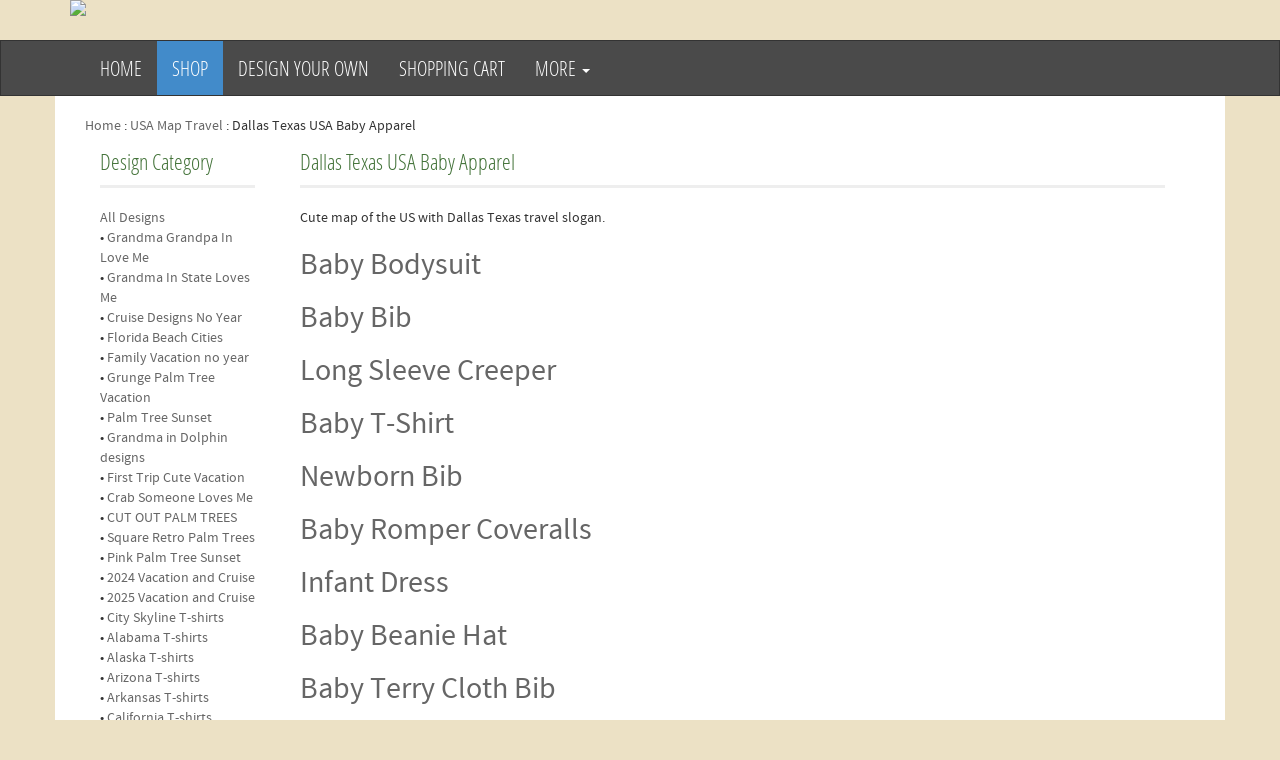

--- FILE ---
content_type: text/html; charset=UTF-8
request_url: http://www.cutecitytees.com/Shop/USA-Map-Travel.21013/Dallas-Texas-USA.236168/Baby-Apparel.1
body_size: 5907
content:
<!DOCTYPE html PUBLIC "-//W3C//DTD HTML 4.01 Transitional//EN" "http://www.w3.org/TR/html4/loose.dtd">
<html xmlns="http://www.w3.org/1999/xhtml" xmlns:og="http://opengraphprotocol.org/schema/" xmlns:fb="http://www.facebook.com/2008/fbml" xml:lang="en" lang="en">
<head>
		<meta name="viewport" content="width=device-width, initial-scale=1.0">
	<link rel="stylesheet" href="https://media.inktastic.com/style/68.8.1.css" type="text/css" charset="utf-8"/>
	<link rel="shortcut icon" href="/favicon.ico" type="image/x-icon" />
	<link href="http://fonts.googleapis.com/css?family=Roboto+Slab" rel="stylesheet" type="text/css">
		<link href="/dist/css/vendor.css" rel="stylesheet">
		<link href="/layout/css/style.css" rel="stylesheet">
	<script type="text/javascript" src="https://media.inktastic.com/scripts/lytebox.js"></script>
	<link rel="stylesheet" href="https://media.inktastic.com/scripts/lytebox.css" type="text/css" media="screen" />
		<style>
header{
	background: #ece1c5;
}
body{
	background: #ece1c5;
}
span.title{
	color: #427238;
}
a {
    color: #666;
}
a:hover {
    color: #427238;
}

.navbar-nav>li>a {
    line-height: 20px; /* Default is 20, setting explicitly */
}

.navbar-logo a {
    padding-top: 5px !important;
    padding-bottom: 5px !important;
}

.navbar-logo svg {
    height: 40px;
    width: auto;
    transition: transform 0.2s ease-in-out;
}

.navbar-logo a:hover svg {
    transform: scale(1.1);
}

/* Remove highlight from logo only */
.navbar-nav > li.navbar-logo > a:hover,
.navbar-nav > li.navbar-logo > a:focus,
.navbar-nav > li.navbar-logo.active > a,
.navbar-nav > li.navbar-logo.active > a:hover,
.navbar-nav > li.navbar-logo.active > a:focus {
    background-color: transparent !important;
}

/* Keep original text highlight for other items */
.navbar-inverse .navbar-nav > li:not(.navbar-logo) > a:hover {
    color: #fff !important;
}

		</style>
		<title>Dallas Texas USA Baby Apparel | Cute City Tees - Hometown and State T-shirts and Gifts</title><meta name="description" content="Cute map of the US with Dallas Texas travel slogan." />
<meta name="keywords" content="dallas,texas,vacation,native,travel,trip,city,clothing,cities,states,USA,U.S.,America,map,country," /><meta name="google-site-verification" content="qJ4xfPTfvXKnK_SuWm8qVDmT6qjIv9DHY8ZviG6Pxgg" />
<meta name="y_key" content="7206a4b683539517" />

			<meta property="og:title" content="Dallas Texas Usa"/>
			<meta property="og:type" content="product"/>
			<meta property="og:url" content="http://www.cutecitytees.com/Shop/USA-Map-Travel.21013/Dallas-Texas-USA.236168/Baby-Apparel.1"/>
			<meta property="og:image" content="https://media.inktastic.com/image/static/240.0.0.236168.1.0.1.12303807.jpg"/>
			<meta property="og:description" content="Cute map of the US with Dallas Texas travel slogan."/>
			<meta property="og:site_name" content="Cute City Tees - Hometown and State T-shirts and Gifts"/>
			<meta property="fb:admins" content="100000113946998"/>
			<meta http-equiv="Content-Type" content="text/html; charset=iso-8859-1"/>
	</head><body >

	<header>
	    <div class="container">
	        <div class="row">
	        	<!-- Logo -->
	            <div class="col-lg-8 col-md-8 col-sm-8 hidden-xs">
	            	<div class="well logo">
	            		<a href="http://www.cutecitytees.com" title="Personalized City and State T-shirts  |  Custom Hometown Gifts |  CuteCityTees.com"><img src="https://media.inktastic.com/images/logos/68.1.jpg" class="img-responsive" />
						</a>
	            	</div>
	            </div>
	            <!-- End Logo -->
	        	<!-- sale -->
    <div class="col-lg-4 col-md-4 col-sm-4 hidden-xs text-center"></span></div>
	        </div>
	    </div>
    </header>
	<!-- Navigation -->
    <nav class="navbar navbar-inverse" role="navigation">
        <div class="container">
            <div class="navbar-header">
                <button type="button" class="navbar-toggle" data-toggle="collapse" data-target=".navbar-ex1-collapse">
                    <span class="sr-only">Toggle navigation</span>
                    <span class="icon-bar"></span>
                    <span class="icon-bar"></span>
                    <span class="icon-bar"></span>
                </button>
                <!-- text logo on mobile view -->
                <a class="navbar-brand visible-xs" href="/">Cute City Tees - Hometown and State T-shirts and Gifts</a>
            </div>
            <div class="collapse navbar-collapse navbar-ex1-collapse">
                <ul class="nav navbar-nav">
					<li><a href="http://www.cutecitytees.com/">Home</a></li>
					<li><a href="http://www.cutecitytees.com/Shop/" class="active">Shop</a></li>
					<li><a href="http://www.cutecitytees.com/Personalized/">Design Your Own</a></li>
					<li><a href="http://www.cutecitytees.com/cart.php" rel="nofollow">Shopping Cart</a></li>
					
                    <li class="nav-dropdown">
                        <a href="#" class="dropdown-toggle" data-toggle="dropdown">
                            More <span class="caret"></span>
                        </a>
                        <ul class="dropdown-menu"><li><a href="http://www.cutecitytees.com/orders.php">Customer Service</a></li><li><a href="http://www.cutecitytees.com/WorldwideShipping">Shipping Rates</a></li><li><a href="http://www.cutecitytees.com/privacy.php">Privacy Policy</a></li><li><a href="http://www.cutecitytees.com/faq.php">FAQ</a></li>
                       </ul>
                    </li>
                </ul>
            </div>
        </div>
    </nav>
    <!-- End Navigation -->
    <div class="container main-container">
    <div class="col-lg-12 col-md-12 col-sm-12 hidden-xs"><p class="breadcrumbs"><a href="http://www.cutecitytees.com/">Home</a> : <a href="http://www.cutecitytees.com/Shop/USA-Map-Travel.21013/">USA Map Travel</a> : <span class="selected">Dallas Texas USA</span> <span class="selected">Baby Apparel</span></p></div><div class="col-lg-12 col-md-12 col-sm-12 col-xs-12"><div class="col-lg-2 col-md-3 col-sm-3 col-xs-3"><span class="title">Design Category</span><p><a href="http://www.cutecitytees.com/Shop/">All Designs</a><br/>&bull;&nbsp;<a href="http://www.cutecitytees.com/Shop/Grandma-Grandpa-In-Love-Me.19385/" title="My Grandma and Grandpa in ... love me.">Grandma Grandpa In Love Me</a><br/>&bull;&nbsp;<a href="http://www.cutecitytees.com/Shop/Grandma-In-State-Loves-Me.19386/" title="">Grandma In State Loves Me</a><br/>&bull;&nbsp;<a href="http://www.cutecitytees.com/Shop/Cruise-Designs-No-Year.20727/" title="">Cruise Designs No Year</a><br/>&bull;&nbsp;<a href="http://www.cutecitytees.com/Shop/Florida-Beach-Cities.20731/" title="">Florida Beach Cities</a><br/>&bull;&nbsp;<a href="http://www.cutecitytees.com/Shop/Family-Vacation-no-year.20750/" title="">Family Vacation no year</a><br/>&bull;&nbsp;<a href="http://www.cutecitytees.com/Shop/Grunge-Palm-Tree-Vacation.20765/" title="">Grunge Palm Tree Vacation</a><br/>&bull;&nbsp;<a href="http://www.cutecitytees.com/Shop/Palm-Tree-Sunset.20933/" title="">Palm Tree Sunset</a><br/>&bull;&nbsp;<a href="http://www.cutecitytees.com/Shop/Grandma-in-Dolphin-designs.20939/" title="">Grandma in Dolphin designs</a><br/>&bull;&nbsp;<a href="http://www.cutecitytees.com/Shop/First-Trip-Cute-Vacation.20995/" title="">First Trip Cute Vacation</a><br/>&bull;&nbsp;<a href="http://www.cutecitytees.com/Shop/Crab-Someone-Loves-Me.21034/" title="">Crab Someone Loves Me</a><br/>&bull;&nbsp;<a href="http://www.cutecitytees.com/Shop/CUT-OUT-PALM-TREES.21062/" title="">CUT OUT PALM TREES</a><br/>&bull;&nbsp;<a href="http://www.cutecitytees.com/Shop/Square-Retro-Palm-Trees.21071/" title="">Square Retro Palm Trees</a><br/>&bull;&nbsp;<a href="http://www.cutecitytees.com/Shop/Pink-Palm-Tree-Sunset.21186/" title="">Pink Palm Tree Sunset</a><br/>&bull;&nbsp;<a href="http://www.cutecitytees.com/Shop/2024-Vacation-and-Cruise.126223/" title="">2024 Vacation and Cruise</a><br/>&bull;&nbsp;<a href="http://www.cutecitytees.com/Shop/2025-Vacation-and-Cruise.126614/" title="">2025 Vacation and Cruise</a><br/>&bull;&nbsp;<a href="http://www.cutecitytees.com/Shop/City-Skyline-T-shirts.18160/" title="Cute skyline silhouettes of your favorite U.S. cities on kids and baby apparel clothing.">City Skyline T-shirts</a><br/>&bull;&nbsp;<a href="http://www.cutecitytees.com/Shop/Alabama-T-shirts.346/" title="Fun Alabama t-shirts, mugs, tote bags and home state gifts for Alabama kids and adults.">Alabama T-shirts</a><br/>&bull;&nbsp;<a href="http://www.cutecitytees.com/Shop/Alaska-T-shirts.347/" title="Cute Alaska Tshirts, magnets, mugs, totes and many Alaska gift items for home state pride or travelers.">Alaska T-shirts</a><br/>&bull;&nbsp;<a href="http://www.cutecitytees.com/Shop/Arizona-T-shirts.348/" title="Shop our fun collection of Arizona state and city t-shirts, gifts, buttons and bags.">Arizona T-shirts</a><br/>&bull;&nbsp;<a href="http://www.cutecitytees.com/Shop/Arkansas-T-shirts.349/" title="Colorful Arkansas t-shirts for the whole family plus Arkansas pride gifts and mugs.">Arkansas T-shirts</a><br/>&bull;&nbsp;<a href="http://www.cutecitytees.com/Shop/California-T-shirts.350/" title="Fun California t-shirts, mugs, tote bags and home state pride gifts for California kids and adults.">California T-shirts</a><br/>&bull;&nbsp;<a href="http://www.cutecitytees.com/Shop/Colorado-T-shirts.351/" title="Colorful Cute Colorado T-shirts and State Pride Gifts">Colorado T-shirts</a><br/>&bull;&nbsp;<a href="http://www.cutecitytees.com/Shop/Delaware-T-shirts.353/" title="Fun Delaware t-shirts, mugs, tote bags and home state pride gifts for Delaware kids and adults.">Delaware T-shirts</a><br/>&bull;&nbsp;<a href="http://www.cutecitytees.com/Shop/Florida-T-shirts.354/" title="Cute Florida t-shirts, mugs, teddy bears, kids apparel, organic tees and gifts.">Florida T-shirts</a><br/>&bull;&nbsp;<a href="http://www.cutecitytees.com/Shop/Georgia-T-shirts.355/" title="Cute Georgia t-shirts, baby bibs and creepers, onesies and infant dresses, Georgia tote bags and gifts.">Georgia T-shirts</a><br/>&bull;&nbsp;<a href="http://www.cutecitytees.com/Shop/Hawaii-T-shirts.356/" title="Fun Hawaii t-shirts, mugs, tote bags and home state pride gifts for Hawaii kids and adults.">Hawaii T-shirts</a><br/>&bull;&nbsp;<a href="http://www.cutecitytees.com/Shop/Idaho-T-shirts.357/" title="Cute Idaho t-shirts and gift items for showing home state Idaho pride.">Idaho T-shirts</a><br/>&bull;&nbsp;<a href="http://www.cutecitytees.com/Shop/Illinois-T-shirts.358/" title="Cute Illinois state, city and town t-shirts for men, women and kids including baby bibs and onesies, personalized Illinois tee shirts, beanies, toddler dresses and travel gifts.">Illinois T-shirts</a><br/>&bull;&nbsp;<a href="http://www.cutecitytees.com/Shop/Indiana-T-shirts.359/" title="Show your state pride with fun Indiana t-shirts and gifts.">Indiana T-shirts</a><br/>&bull;&nbsp;<a href="http://www.cutecitytees.com/Shop/Kansas-T-shirts.361/" title="Cute Kansas state pride apparel, funny Kansas t-shirts, keepsake travel gifts and more.">Kansas T-shirts</a><br/>&bull;&nbsp;<a href="http://www.cutecitytees.com/Shop/Kentucky-T-shirts.362/" title="Cute Kentucky hometown and state clothing for men, women and kids including baby bibs and onesies, personalized Kentucky tees, beanies, dresses and travel gifts.">Kentucky T-shirts</a><br/>&bull;&nbsp;<a href="http://www.cutecitytees.com/Shop/Louisiana-T-shirts.363/" title="Fun Louisiana t-shirts, mugs, tote bags and home state pride gifts for Louisiana kids and adults.">Louisiana T-shirts</a><br/>&bull;&nbsp;<a href="http://www.cutecitytees.com/Shop/Maine-T-shirts.364/" title="Cute Maine T-shirts for men, women and kids.  Maine baby apparel and organic tees.">Maine T-shirts</a><br/>&bull;&nbsp;<a href="http://www.cutecitytees.com/Shop/Maryland-T-shirts.365/" title="Cute Maryland Tee shirts, baby onesies and bibs, Maryland travel keepsakes and tote bags.">Maryland T-shirts</a><br/>&bull;&nbsp;<a href="http://www.cutecitytees.com/Shop/Massachusetts-T-shirts.366/" title="Fun Massachusetts t-shirts, mugs, tote bags and home state pride gifts for Massachusetts kids and adults.">Massachusetts T-shirts</a><br/>&bull;&nbsp;<a href="http://www.cutecitytees.com/Shop/Minnesota-T-shirts.368/" title="Fun Minnesota t-shirts, mugs, tote bags and home state pride gifts for Minnesota kids and adults.">Minnesota T-shirts</a><br/>&bull;&nbsp;<a href="http://www.cutecitytees.com/Shop/Montana-T-shirts.371/" title="Cute Montana hometown and state clothing for men, women and kids including baby bibs and onesies, personalized Montana tees, baby beanies and dresses, totes and travel gifts.">Montana T-shirts</a><br/>&bull;&nbsp;<a href="http://www.cutecitytees.com/Shop/Nebraska-T-shirts.372/" title="Fun Nebraska t-shirts, mugs, tote bags and home state pride gifts for Nebraska kids and adults.">Nebraska T-shirts</a><br/>&bull;&nbsp;<a href="http://www.cutecitytees.com/Shop/New-Jersey-Tees.374/" title="Fun New Jersey t-shirts, mugs, tote bags and home state pride gifts for New Jersey kids and adults.">New Jersey Tees</a><br/>&bull;&nbsp;<a href="http://www.cutecitytees.com/Shop/New-Mexico-Tees.375/" title="Fun New Mexico t-shirts, mugs, tote bags and home state pride gifts for New Mexico kids and adults.">New Mexico Tees</a><br/>&bull;&nbsp;<a href="http://www.cutecitytees.com/Shop/New-York-T-shirts.376/" title="Fun New York t-shirts, mugs, tote bags and home state pride gifts for New York kids and adults.">New York T-shirts</a><br/>&bull;&nbsp;<a href="http://www.cutecitytees.com/Shop/Nevada-T-shirts.377/" title="Fun Nevada t-shirts, mugs, tote bags and home state pride gifts for Nevada kids and adults.">Nevada T-shirts</a><br/>&bull;&nbsp;<a href="http://www.cutecitytees.com/Shop/North-Carolina-T-shirts.378/" title="Fun North Carolina t-shirts, mugs, tote bags and home state pride gifts for North Carolina kids and adults.">North Carolina T-shirts</a><br/>&bull;&nbsp;<a href="http://www.cutecitytees.com/Shop/North-Dakota-T-shirts.379/" title="Fun North Dakota t-shirts, mugs, tote bags and home state pride gifts for North Dakota kids and adults.">North Dakota T-shirts</a><br/>&bull;&nbsp;<a href="http://www.cutecitytees.com/Shop/Oklahoma-T-shirts.381/" title="Fun Oklahoma t-shirts, mugs, tote bags and home state pride gifts for Oklahoma kids and adults.">Oklahoma T-shirts</a><br/>&bull;&nbsp;<a href="http://www.cutecitytees.com/Shop/Oregon-T-shirts.382/" title="Cute Oregon hometown and state clothing for men, women and kids including OR baby bibs and onesies, personalized Oregon tee shirts, infant dresses and travel gifts.">Oregon T-shirts</a><br/>&bull;&nbsp;<a href="http://www.cutecitytees.com/Shop/Pennsylvania-T-shirts.383/" title="Cute Pennsylvania hometown and state apparel for men, women and kids including baby bibs and onesies, personalized Pennsylvania t-shirts, beanies, infant dresses and travel gifts.">Pennsylvania T-shirts</a><br/>&bull;&nbsp;<a href="http://www.cutecitytees.com/Shop/Rhode-Island-T-shirts.384/" title="Fun Rhode Island t-shirts, mugs, tote bags and home state pride gifts for Alabama kids and adults.">Rhode Island T-shirts</a><br/>&bull;&nbsp;<a href="http://www.cutecitytees.com/Shop/South-Carolina-T-shirts.385/" title="Fun South Carolina t-shirts, mugs, tote bags and home state pride gifts for South Carolina kids and adults.">South Carolina T-shirts</a><br/>&bull;&nbsp;<a href="http://www.cutecitytees.com/Shop/South-Dakota-T-shirts.386/" title="Fun South Dakota t-shirts, mugs, tote bags and home state pride gifts for South Dakota kids and adults.">South Dakota T-shirts</a><br/>&bull;&nbsp;<a href="http://www.cutecitytees.com/Shop/Tennessee-T-shirts.387/" title="Cute Tennessee hometown and state clothing for men, women and kids including baby bibs and onesies, personalized Tennessee tees, beanies, dresses and travel gifts.">Tennessee T-shirts</a><br/>&bull;&nbsp;<a href="http://www.cutecitytees.com/Shop/Texas-T-shirts.388/" title="We think you'll love our fun Texas t-shirt selections with lots of great color choices.">Texas T-shirts</a><br/>&bull;&nbsp;<a href="http://www.cutecitytees.com/Shop/Utah-T-shirts.389/" title="Utah t-shirts and hoodies, creepers, onesies, bibs, travel gifts and more.">Utah T-shirts</a><br/>&bull;&nbsp;<a href="http://www.cutecitytees.com/Shop/Vermont-T-shirts.390/" title="Cute Vermont hometown and state clothing for men, women and kids including baby bibs and onesies, personalized Vermont tees, beanies, dresses and VT travel gifts.">Vermont T-shirts</a><br/>&bull;&nbsp;<a href="http://www.cutecitytees.com/Shop/Virginia-T-shirts.391/" title="Fun Virginia t-shirts, mugs, tote bags and home state pride gifts for Virginia kids and adults.">Virginia T-shirts</a><br/>&bull;&nbsp;<a href="http://www.cutecitytees.com/Shop/Washington-T-shirts.392/" title="Fun Washington t-shirts, mugs, tote bags and home state pride gifts for Washington kids and adults.">Washington T-shirts</a><br/>&bull;&nbsp;<a href="http://www.cutecitytees.com/Shop/West-Virginia-T-shirts.393/" title="Fun West Virginia t-shirts, mugs, tote bags and home state pride gifts for West Virginia kids and adults.">West Virginia T-shirts</a><br/>&bull;&nbsp;<a href="http://www.cutecitytees.com/Shop/Wyoming-T-shirts.395/" title="Fun Wyoming t-shirts, mugs, tote bags and home state pride gifts for Wyoming kids and adults.">Wyoming T-shirts</a><br/>&bull;&nbsp;<a href="http://www.cutecitytees.com/Shop/International-TShirts.10128/" title="Fun International city and country designs on t-shirts, polos, travel tote bags and more.">International TShirts</a><br/>&bull;&nbsp;<a href="http://www.cutecitytees.com/Shop/USA-Map-Travel.21013/" title="" class="selected">USA Map Travel</a><br/>&bull;&nbsp;<a href="http://www.cutecitytees.com/Shop/National-Parks.126041/" title="">National Parks</a><br/>&bull;&nbsp;<a href="http://www.cutecitytees.com/Shop/Canada-Shirts.19174/" title="Canada shirts and gifts">Canada Shirts</a><br/>&bull;&nbsp;<a href="http://www.cutecitytees.com/Shop/Spring-Break-T-shirts.20516/" title="">Spring Break T-shirts</a><br/>&bull;&nbsp;<a href="http://www.cutecitytees.com/Shop/Japan-Tshirts.20965/" title="">Japan Tshirts</a><br/></p></div><div class="col-lg-10 col-md-9 col-sm-9 col-xs-9"><div class="col-lg-12 col-md-12 col-sm-12 col-xs-12"><span class="title">Dallas Texas USA Baby Apparel</span><p>Cute map of the US with Dallas Texas travel slogan.</p><a href="http://www.cutecitytees.com/details.php?design=Dallas-Texas-USA.236168&amp;product_type=Baby-Bodysuit.2" title="Cute map of the US with Dallas Texas travel slogan."><div class="product-image product-image-240" style="background:url(https://media.inktastic.com/image/static/240.2.21.236168.1.0.1.jpg);"><h2 class="button">Baby Bodysuit</h2></div></a><a href="http://www.cutecitytees.com/details.php?design=Dallas-Texas-USA.236168&amp;product_type=Baby-Bib.1444" title="Cute map of the US with Dallas Texas travel slogan."><div class="product-image product-image-240" style="background:url(https://media.inktastic.com/image/static/240.1444.3.236168.1.0.1.jpg);"><h2 class="button">Baby Bib</h2></div></a><a href="http://www.cutecitytees.com/details.php?design=Dallas-Texas-USA.236168&amp;product_type=Long-Sleeve-Creeper.1050" title="Cute map of the US with Dallas Texas travel slogan."><div class="product-image product-image-240" style="background:url(https://media.inktastic.com/image/static/240.1050.5.236168.1.0.1.jpg);"><h2 class="button">Long Sleeve Creeper</h2></div></a><a href="http://www.cutecitytees.com/details.php?design=Dallas-Texas-USA.236168&amp;product_type=Baby-T-Shirt.29" title="Cute map of the US with Dallas Texas travel slogan."><div class="product-image product-image-240" style="background:url(https://media.inktastic.com/image/static/240.29.6.236168.1.0.1.jpg);"><h2 class="button">Baby T-Shirt</h2></div></a><a href="http://www.cutecitytees.com/details.php?design=Dallas-Texas-USA.236168&amp;product_type=Newborn-Bib.1603" title="Cute map of the US with Dallas Texas travel slogan."><div class="product-image product-image-240" style="background:url(https://media.inktastic.com/image/static/240.1603.3.236168.1.0.1.jpg);"><h2 class="button">Newborn Bib</h2></div></a><a href="http://www.cutecitytees.com/details.php?design=Dallas-Texas-USA.236168&amp;product_type=Baby-Romper-Coveralls.1595" title="Cute map of the US with Dallas Texas travel slogan."><div class="product-image product-image-240" style="background:url(https://media.inktastic.com/image/static/240.1595.3.236168.1.0.1.jpg);"><h2 class="button">Baby Romper Coveralls</h2></div></a><a href="http://www.cutecitytees.com/details.php?design=Dallas-Texas-USA.236168&amp;product_type=Infant-Dress.1349" title="Cute map of the US with Dallas Texas travel slogan."><div class="product-image product-image-240" style="background:url(https://media.inktastic.com/image/static/240.1349.6.236168.1.0.1.jpg);"><h2 class="button">Infant Dress</h2></div></a><a href="http://www.cutecitytees.com/details.php?design=Dallas-Texas-USA.236168&amp;product_type=Baby-Beanie-Hat.1622" title="Cute map of the US with Dallas Texas travel slogan."><div class="product-image product-image-240" style="background:url(https://media.inktastic.com/image/static/240.1622.2.236168.1.0.1.jpg);"><h2 class="button">Baby Beanie Hat</h2></div></a><a href="http://www.cutecitytees.com/details.php?design=Dallas-Texas-USA.236168&amp;product_type=Baby-Terry-Cloth-Bib.1629" title="Cute map of the US with Dallas Texas travel slogan."><div class="product-image product-image-240" style="background:url(https://media.inktastic.com/image/static/240.1629.3.236168.1.0.1.jpg);"><h2 class="button">Baby Terry Cloth Bib</h2></div></a><a href="http://www.cutecitytees.com/details.php?design=Dallas-Texas-USA.236168&amp;product_type=Baby-Burp-Cloth.1580" title="Cute map of the US with Dallas Texas travel slogan."><div class="product-image product-image-240" style="background:url(https://media.inktastic.com/image/static/240.1580.2.236168.1.0.1.jpg);"><h2 class="button">Baby Burp Cloth</h2></div></a><a href="http://www.cutecitytees.com/details.php?design=Dallas-Texas-USA.236168&amp;product_type=Baby-Sweatshirt.1777" title="Cute map of the US with Dallas Texas travel slogan."><div class="product-image product-image-240" style="background:url(https://media.inktastic.com/image/static/240.1777.4.236168.1.0.1.jpg);"><h2 class="button">Baby Sweatshirt</h2></div></a><a href="http://www.cutecitytees.com/details.php?design=Dallas-Texas-USA.236168&amp;product_type=Baby-Fleece-Romper.1649" title="Cute map of the US with Dallas Texas travel slogan."><div class="product-image product-image-240" style="background:url(https://media.inktastic.com/image/static/240.1649.3.236168.1.0.1.jpg);"><h2 class="button">Baby Fleece Romper</h2></div></a><a href="http://www.cutecitytees.com/details.php?design=Dallas-Texas-USA.236168&amp;product_type=Baby-Fleece-Bodysuit.1771" title="Cute map of the US with Dallas Texas travel slogan."><div class="product-image product-image-240" style="background:url(https://media.inktastic.com/image/static/240.1771.1.236168.1.0.1.jpg);"><h2 class="button">Baby Fleece Bodysuit</h2></div></a><a href="http://www.cutecitytees.com/details.php?design=Dallas-Texas-USA.236168&amp;product_type=Baby-Bandana-Bib.1609" title="Cute map of the US with Dallas Texas travel slogan."><div class="product-image product-image-240" style="background:url(https://media.inktastic.com/image/static/240.1609.3.236168.1.0.1.jpg);"><h2 class="button">Baby Bandana Bib</h2></div></a><a href="http://www.cutecitytees.com/details.php?design=Dallas-Texas-USA.236168&amp;product_type=Baby-Hooded-Towel-with-Ears.1637" title="Cute map of the US with Dallas Texas travel slogan."><div class="product-image product-image-240" style="background:url(https://media.inktastic.com/image/static/240.1637.3.236168.1.0.1.jpg);"><h2 class="button">Baby Hooded Towel with Ears</h2></div></a><a href="http://www.cutecitytees.com/details.php?design=Dallas-Texas-USA.236168&amp;product_type=Baby-Premium-Blanket.1640" title="Cute map of the US with Dallas Texas travel slogan."><div class="product-image product-image-240" style="background:url(https://media.inktastic.com/image/static/240.1640.5.236168.1.0.1.jpg);"><h2 class="button">Baby Premium Blanket</h2></div></a></div></div></div>
    </div>
    <footer>
        </div>
        <div class="navbar-inverse text-center copyright">
			<div class="centered"><img src="http://www.cutecitytees.com/designer/cards.png" alt="credit cards"/><br/><br/><b>30 Day Returns</b><br/>All orders protected by a no hassle 30 day return policy.<br/>If you aren't satisfied, return it to <a href="http://custom.inktastic.com/">INKtastic</a> for a refund* or exchange within 30 days of purchase.<br/>*shipping fees excluded. Bulk orders excluded.<br/></div>
<!--77 0.10308 -->
			<!-- Start of StatCounter Code -->
<script type="text/javascript">
var sc_project=4835224; 
var sc_invisible=1; 
var sc_partition=54; 
var sc_click_stat=1; 
var sc_security="403b0227"; 
</script>

<script type="text/javascript"
src="http://www.statcounter.com/counter/counter.js"></script><noscript><div
class="statcounter"><a title="myspace visitor"
href="http://www.statcounter.com/myspace/"
target="_blank"><img class="statcounter"
src="http://c.statcounter.com/4835224/0/403b0227/1/"
alt="myspace visitor" ></a></div></noscript>
<!-- End of StatCounter Code -->
<font size="3">VISIT OUR OTHER HOMEWISE SHOPPER WEBSITES: 
<a href="http://www.awarenesstshirts.com">AWARENESS T-SHIRTS</a> | <a href="http://www.booklovertshirts.com">BOOK LOVER T-SHIRTS</a> | <a href="http://www.homewiseshopperkids.com">HOMEWISESHOPPER KIDS</a> | <a href="http://www.virtuosodesigner.com">VIRTUOSO DESIGNER.COM</a> | <a href="http://www.milestonesmaternity.com">MILESTONES MATERNITY</a> | <a href="http://www.funnyoccupationtshirts.com">FUNNY OCCUPATION TSHIRTS</a> | <a href="http://www.bridetobetees.com">BRIDE TO BE TEES</a> | <a href="http://www.personalizedteachershirts.com">PERSONALIZED TEACHER SHIRTS</a> | <a href="http://www.weddinganniversarytshirts.com">WEDDING ANNIVERSARY TSHIRTS</a> | <a href="http://www.personalizedgraduate.com">GRADUATION T-SHIRTS</a> | <a href="http://www.cutepetshirts.com">CUTE PET SHIRTS</a> | <a href="http://www.cheftees.com">CHEF TEES</a> | <a href="http://www.personalizedtwins.com">PERSONALIZED TWINS</a> | <a href="http://www.coupleshoptshirts.com">COUPLE TEE SHIRTS</a> | <a href="http://www.cutehobbytshirts.com">CUTE HOBBY T-SHIRTS</a><p>

Some of our designs are made with graphics from Copyright © Ne' Metzger ClipartWhimsy.com, www.raggedyscrappin.com, www.cherylseslardesigns.com, www.graphicsfactory.com, www.digiscrapkits.com, <a href="http://www.digiwebstudio.com">www.digiwebstudio.com</a>. Please visit their sites for your graphic needs.<p>

        </div>
    </footer>

    <a href="#top" class="back-top text-center" onclick="$('body,html').animate({scrollTop:0},500); return false">
    	<i class="fa fa-angle-double-up"></i>
    </a>

		<script src="/dist/js/vendor.js"></script>
		<script src="/layout/js/mimity.js"></script>
</body>
	</html>
	

--- FILE ---
content_type: application/javascript; charset=utf-8
request_url: http://www.cutecitytees.com/dist/js/vendor.js
body_size: 55626
content:
(function(){"use strict";const dr="modulepreload",cr=function(f){return"/"+f},pr={},me=function(v,P,o){let u=Promise.resolve();function c(y){const g=new Event("vite:preloadError",{cancelable:!0});if(g.payload=y,window.dispatchEvent(g),!g.defaultPrevented)throw y}return u.then(y=>{for(const g of y||[])g.status==="rejected"&&c(g.reason);return v().catch(c)})};var en=typeof globalThis<"u"?globalThis:typeof window<"u"?window:typeof global<"u"?global:typeof self<"u"?self:{};function nn(f){return f&&f.__esModule&&Object.prototype.hasOwnProperty.call(f,"default")?f.default:f}var li={exports:{}};/*!
 * jQuery JavaScript Library v1.11.2
 * http://jquery.com/
 *
 * Includes Sizzle.js
 * http://sizzlejs.com/
 *
 * Copyright 2005, 2014 jQuery Foundation, Inc. and other contributors
 * Released under the MIT license
 * http://jquery.org/license
 *
 * Date: 2014-12-17T15:27Z
 */(function(f){(function(v,P){f.exports=v.document?P(v,!0):function(o){if(!o.document)throw new Error("jQuery requires a window with a document");return P(o)}})(typeof window<"u"?window:en,function(v,P){var o=[],u=o.slice,c=o.concat,y=o.push,g=o.indexOf,m={},D=m.toString,A=m.hasOwnProperty,C={},z="1.11.2",r=function(t,e){return new r.fn.init(t,e)},W=/^[\s\uFEFF\xA0]+|[\s\uFEFF\xA0]+$/g,X=/^-ms-/,st=/-([\da-z])/gi,Z=function(t,e){return e.toUpperCase()};r.fn=r.prototype={jquery:z,constructor:r,selector:"",length:0,toArray:function(){return u.call(this)},get:function(t){return t!=null?t<0?this[t+this.length]:this[t]:u.call(this)},pushStack:function(t){var e=r.merge(this.constructor(),t);return e.prevObject=this,e.context=this.context,e},each:function(t,e){return r.each(this,t,e)},map:function(t){return this.pushStack(r.map(this,function(e,n){return t.call(e,n,e)}))},slice:function(){return this.pushStack(u.apply(this,arguments))},first:function(){return this.eq(0)},last:function(){return this.eq(-1)},eq:function(t){var e=this.length,n=+t+(t<0?e:0);return this.pushStack(n>=0&&n<e?[this[n]]:[])},end:function(){return this.prevObject||this.constructor(null)},push:y,sort:o.sort,splice:o.splice},r.extend=r.fn.extend=function(){var t,e,n,s,a,l,d=arguments[0]||{},h=1,w=arguments.length,T=!1;for(typeof d=="boolean"&&(T=d,d=arguments[h]||{},h++),typeof d!="object"&&!r.isFunction(d)&&(d={}),h===w&&(d=this,h--);h<w;h++)if((a=arguments[h])!=null)for(s in a)t=d[s],n=a[s],d!==n&&(T&&n&&(r.isPlainObject(n)||(e=r.isArray(n)))?(e?(e=!1,l=t&&r.isArray(t)?t:[]):l=t&&r.isPlainObject(t)?t:{},d[s]=r.extend(T,l,n)):n!==void 0&&(d[s]=n));return d},r.extend({expando:"jQuery"+(z+Math.random()).replace(/\D/g,""),isReady:!0,error:function(t){throw new Error(t)},noop:function(){},isFunction:function(t){return r.type(t)==="function"},isArray:Array.isArray||function(t){return r.type(t)==="array"},isWindow:function(t){return t!=null&&t==t.window},isNumeric:function(t){return!r.isArray(t)&&t-parseFloat(t)+1>=0},isEmptyObject:function(t){var e;for(e in t)return!1;return!0},isPlainObject:function(t){var e;if(!t||r.type(t)!=="object"||t.nodeType||r.isWindow(t))return!1;try{if(t.constructor&&!A.call(t,"constructor")&&!A.call(t.constructor.prototype,"isPrototypeOf"))return!1}catch{return!1}if(C.ownLast)for(e in t)return A.call(t,e);for(e in t);return e===void 0||A.call(t,e)},type:function(t){return t==null?t+"":typeof t=="object"||typeof t=="function"?m[D.call(t)]||"object":typeof t},globalEval:function(t){t&&r.trim(t)&&(v.execScript||function(e){v.eval.call(v,e)})(t)},camelCase:function(t){return t.replace(X,"ms-").replace(st,Z)},nodeName:function(t,e){return t.nodeName&&t.nodeName.toLowerCase()===e.toLowerCase()},each:function(t,e,n){var s,a=0,l=t.length,d=G(t);if(n){if(d)for(;a<l&&(s=e.apply(t[a],n),s!==!1);a++);else for(a in t)if(s=e.apply(t[a],n),s===!1)break}else if(d)for(;a<l&&(s=e.call(t[a],a,t[a]),s!==!1);a++);else for(a in t)if(s=e.call(t[a],a,t[a]),s===!1)break;return t},trim:function(t){return t==null?"":(t+"").replace(W,"")},makeArray:function(t,e){var n=e||[];return t!=null&&(G(Object(t))?r.merge(n,typeof t=="string"?[t]:t):y.call(n,t)),n},inArray:function(t,e,n){var s;if(e){if(g)return g.call(e,t,n);for(s=e.length,n=n?n<0?Math.max(0,s+n):n:0;n<s;n++)if(n in e&&e[n]===t)return n}return-1},merge:function(t,e){for(var n=+e.length,s=0,a=t.length;s<n;)t[a++]=e[s++];if(n!==n)for(;e[s]!==void 0;)t[a++]=e[s++];return t.length=a,t},grep:function(t,e,n){for(var s,a=[],l=0,d=t.length,h=!n;l<d;l++)s=!e(t[l],l),s!==h&&a.push(t[l]);return a},map:function(t,e,n){var s,a=0,l=t.length,d=G(t),h=[];if(d)for(;a<l;a++)s=e(t[a],a,n),s!=null&&h.push(s);else for(a in t)s=e(t[a],a,n),s!=null&&h.push(s);return c.apply([],h)},guid:1,proxy:function(t,e){var n,s,a;if(typeof e=="string"&&(a=t[e],e=t,t=a),!!r.isFunction(t))return n=u.call(arguments,2),s=function(){return t.apply(e||this,n.concat(u.call(arguments)))},s.guid=t.guid=t.guid||r.guid++,s},now:function(){return+new Date},support:C}),r.each("Boolean Number String Function Array Date RegExp Object Error".split(" "),function(t,e){m["[object "+e+"]"]=e.toLowerCase()});function G(t){var e=t.length,n=r.type(t);return n==="function"||r.isWindow(t)?!1:t.nodeType===1&&e?!0:n==="array"||e===0||typeof e=="number"&&e>0&&e-1 in t}var vt=function(t){var e,n,s,a,l,d,h,w,T,E,I,j,M,$,K,et,Lt,St,oe,B="sizzle"+1*new Date,Et=t.document,it=0,yt=0,se=ei(),He=ei(),Yt=ei(),he=function(p,b){return p===b&&(I=!0),0},ae=1<<31,le={}.hasOwnProperty,_t=[],Rt=_t.pop,Jn=_t.push,ue=_t.push,Gi=_t.slice,ge=function(p,b){for(var x=0,k=p.length;x<k;x++)if(p[x]===b)return x;return-1},Ze="checked|selected|async|autofocus|autoplay|controls|defer|disabled|hidden|ismap|loop|multiple|open|readonly|required|scoped",ft="[\\x20\\t\\r\\n\\f]",we="(?:\\\\.|[\\w-]|[^\\x00-\\xa0])+",Ji=we.replace("w","w#"),Ki="\\["+ft+"*("+we+")(?:"+ft+"*([*^$|!~]?=)"+ft+`*(?:'((?:\\\\.|[^\\\\'])*)'|"((?:\\\\.|[^\\\\"])*)"|(`+Ji+"))|)"+ft+"*\\]",$e=":("+we+`)(?:\\((('((?:\\\\.|[^\\\\'])*)'|"((?:\\\\.|[^\\\\"])*)")|((?:\\\\.|[^\\\\()[\\]]|`+Ki+")*)|.*)\\)|)",Kn=new RegExp(ft+"+","g"),je=new RegExp("^"+ft+"+|((?:^|[^\\\\])(?:\\\\.)*)"+ft+"+$","g"),Zn=new RegExp("^"+ft+"*,"+ft+"*"),$n=new RegExp("^"+ft+"*([>+~]|"+ft+")"+ft+"*"),tr=new RegExp("="+ft+`*([^\\]'"]*?)`+ft+"*\\]","g"),er=new RegExp($e),ir=new RegExp("^"+Ji+"$"),Me={ID:new RegExp("^#("+we+")"),CLASS:new RegExp("^\\.("+we+")"),TAG:new RegExp("^("+we.replace("w","w*")+")"),ATTR:new RegExp("^"+Ki),PSEUDO:new RegExp("^"+$e),CHILD:new RegExp("^:(only|first|last|nth|nth-last)-(child|of-type)(?:\\("+ft+"*(even|odd|(([+-]|)(\\d*)n|)"+ft+"*(?:([+-]|)"+ft+"*(\\d+)|))"+ft+"*\\)|)","i"),bool:new RegExp("^(?:"+Ze+")$","i"),needsContext:new RegExp("^"+ft+"*[>+~]|:(even|odd|eq|gt|lt|nth|first|last)(?:\\("+ft+"*((?:-\\d)?\\d*)"+ft+"*\\)|)(?=[^-]|$)","i")},nr=/^(?:input|select|textarea|button)$/i,rr=/^h\d$/i,Ee=/^[^{]+\{\s*\[native \w/,or=/^(?:#([\w-]+)|(\w+)|\.([\w-]+))$/,ti=/[+~]/,sr=/'|\\/g,$t=new RegExp("\\\\([\\da-f]{1,6}"+ft+"?|("+ft+")|.)","ig"),te=function(p,b,x){var k="0x"+b-65536;return k!==k||x?b:k<0?String.fromCharCode(k+65536):String.fromCharCode(k>>10|55296,k&1023|56320)},Zi=function(){j()};try{ue.apply(_t=Gi.call(Et.childNodes),Et.childNodes),_t[Et.childNodes.length].nodeType}catch{ue={apply:_t.length?function(b,x){Jn.apply(b,Gi.call(x))}:function(b,x){for(var k=b.length,S=0;b[k++]=x[S++];);b.length=k-1}}}function ct(p,b,x,k){var S,_,O,q,U,tt,Q,Y,pt,rt;if((b?b.ownerDocument||b:Et)!==M&&j(b),b=b||M,x=x||[],q=b.nodeType,typeof p!="string"||!p||q!==1&&q!==9&&q!==11)return x;if(!k&&K){if(q!==11&&(S=or.exec(p)))if(O=S[1]){if(q===9)if(_=b.getElementById(O),_&&_.parentNode){if(_.id===O)return x.push(_),x}else return x;else if(b.ownerDocument&&(_=b.ownerDocument.getElementById(O))&&oe(b,_)&&_.id===O)return x.push(_),x}else{if(S[2])return ue.apply(x,b.getElementsByTagName(p)),x;if((O=S[3])&&n.getElementsByClassName)return ue.apply(x,b.getElementsByClassName(O)),x}if(n.qsa&&(!et||!et.test(p))){if(Y=Q=B,pt=b,rt=q!==1&&p,q===1&&b.nodeName.toLowerCase()!=="object"){for(tt=d(p),(Q=b.getAttribute("id"))?Y=Q.replace(sr,"\\$&"):b.setAttribute("id",Y),Y="[id='"+Y+"'] ",U=tt.length;U--;)tt[U]=Y+qe(tt[U]);pt=ti.test(p)&&ni(b.parentNode)||b,rt=tt.join(",")}if(rt)try{return ue.apply(x,pt.querySelectorAll(rt)),x}catch{}finally{Q||b.removeAttribute("id")}}}return w(p.replace(je,"$1"),b,x,k)}function ei(){var p=[];function b(x,k){return p.push(x+" ")>s.cacheLength&&delete b[p.shift()],b[x+" "]=k}return b}function Wt(p){return p[B]=!0,p}function Gt(p){var b=M.createElement("div");try{return!!p(b)}catch{return!1}finally{b.parentNode&&b.parentNode.removeChild(b),b=null}}function ii(p,b){for(var x=p.split("|"),k=p.length;k--;)s.attrHandle[x[k]]=b}function $i(p,b){var x=b&&p,k=x&&p.nodeType===1&&b.nodeType===1&&(~b.sourceIndex||ae)-(~p.sourceIndex||ae);if(k)return k;if(x){for(;x=x.nextSibling;)if(x===b)return-1}return p?1:-1}function ar(p){return function(b){var x=b.nodeName.toLowerCase();return x==="input"&&b.type===p}}function lr(p){return function(b){var x=b.nodeName.toLowerCase();return(x==="input"||x==="button")&&b.type===p}}function ve(p){return Wt(function(b){return b=+b,Wt(function(x,k){for(var S,_=p([],x.length,b),O=_.length;O--;)x[S=_[O]]&&(x[S]=!(k[S]=x[S]))})})}function ni(p){return p&&typeof p.getElementsByTagName<"u"&&p}n=ct.support={},l=ct.isXML=function(p){var b=p&&(p.ownerDocument||p).documentElement;return b?b.nodeName!=="HTML":!1},j=ct.setDocument=function(p){var b,x,k=p?p.ownerDocument||p:Et;return k===M||k.nodeType!==9||!k.documentElement?M:(M=k,$=k.documentElement,x=k.defaultView,x&&x!==x.top&&(x.addEventListener?x.addEventListener("unload",Zi,!1):x.attachEvent&&x.attachEvent("onunload",Zi)),K=!l(k),n.attributes=Gt(function(S){return S.className="i",!S.getAttribute("className")}),n.getElementsByTagName=Gt(function(S){return S.appendChild(k.createComment("")),!S.getElementsByTagName("*").length}),n.getElementsByClassName=Ee.test(k.getElementsByClassName),n.getById=Gt(function(S){return $.appendChild(S).id=B,!k.getElementsByName||!k.getElementsByName(B).length}),n.getById?(s.find.ID=function(S,_){if(typeof _.getElementById<"u"&&K){var O=_.getElementById(S);return O&&O.parentNode?[O]:[]}},s.filter.ID=function(S){var _=S.replace($t,te);return function(O){return O.getAttribute("id")===_}}):(delete s.find.ID,s.filter.ID=function(S){var _=S.replace($t,te);return function(O){var q=typeof O.getAttributeNode<"u"&&O.getAttributeNode("id");return q&&q.value===_}}),s.find.TAG=n.getElementsByTagName?function(S,_){if(typeof _.getElementsByTagName<"u")return _.getElementsByTagName(S);if(n.qsa)return _.querySelectorAll(S)}:function(S,_){var O,q=[],U=0,tt=_.getElementsByTagName(S);if(S==="*"){for(;O=tt[U++];)O.nodeType===1&&q.push(O);return q}return tt},s.find.CLASS=n.getElementsByClassName&&function(S,_){if(K)return _.getElementsByClassName(S)},Lt=[],et=[],(n.qsa=Ee.test(k.querySelectorAll))&&(Gt(function(S){$.appendChild(S).innerHTML="<a id='"+B+"'></a><select id='"+B+"-\f]' msallowcapture=''><option selected=''></option></select>",S.querySelectorAll("[msallowcapture^='']").length&&et.push("[*^$]="+ft+`*(?:''|"")`),S.querySelectorAll("[selected]").length||et.push("\\["+ft+"*(?:value|"+Ze+")"),S.querySelectorAll("[id~="+B+"-]").length||et.push("~="),S.querySelectorAll(":checked").length||et.push(":checked"),S.querySelectorAll("a#"+B+"+*").length||et.push(".#.+[+~]")}),Gt(function(S){var _=k.createElement("input");_.setAttribute("type","hidden"),S.appendChild(_).setAttribute("name","D"),S.querySelectorAll("[name=d]").length&&et.push("name"+ft+"*[*^$|!~]?="),S.querySelectorAll(":enabled").length||et.push(":enabled",":disabled"),S.querySelectorAll("*,:x"),et.push(",.*:")})),(n.matchesSelector=Ee.test(St=$.matches||$.webkitMatchesSelector||$.mozMatchesSelector||$.oMatchesSelector||$.msMatchesSelector))&&Gt(function(S){n.disconnectedMatch=St.call(S,"div"),St.call(S,"[s!='']:x"),Lt.push("!=",$e)}),et=et.length&&new RegExp(et.join("|")),Lt=Lt.length&&new RegExp(Lt.join("|")),b=Ee.test($.compareDocumentPosition),oe=b||Ee.test($.contains)?function(S,_){var O=S.nodeType===9?S.documentElement:S,q=_&&_.parentNode;return S===q||!!(q&&q.nodeType===1&&(O.contains?O.contains(q):S.compareDocumentPosition&&S.compareDocumentPosition(q)&16))}:function(S,_){if(_){for(;_=_.parentNode;)if(_===S)return!0}return!1},he=b?function(S,_){if(S===_)return I=!0,0;var O=!S.compareDocumentPosition-!_.compareDocumentPosition;return O||(O=(S.ownerDocument||S)===(_.ownerDocument||_)?S.compareDocumentPosition(_):1,O&1||!n.sortDetached&&_.compareDocumentPosition(S)===O?S===k||S.ownerDocument===Et&&oe(Et,S)?-1:_===k||_.ownerDocument===Et&&oe(Et,_)?1:E?ge(E,S)-ge(E,_):0:O&4?-1:1)}:function(S,_){if(S===_)return I=!0,0;var O,q=0,U=S.parentNode,tt=_.parentNode,Q=[S],Y=[_];if(!U||!tt)return S===k?-1:_===k?1:U?-1:tt?1:E?ge(E,S)-ge(E,_):0;if(U===tt)return $i(S,_);for(O=S;O=O.parentNode;)Q.unshift(O);for(O=_;O=O.parentNode;)Y.unshift(O);for(;Q[q]===Y[q];)q++;return q?$i(Q[q],Y[q]):Q[q]===Et?-1:Y[q]===Et?1:0},k)},ct.matches=function(p,b){return ct(p,null,null,b)},ct.matchesSelector=function(p,b){if((p.ownerDocument||p)!==M&&j(p),b=b.replace(tr,"='$1']"),n.matchesSelector&&K&&(!Lt||!Lt.test(b))&&(!et||!et.test(b)))try{var x=St.call(p,b);if(x||n.disconnectedMatch||p.document&&p.document.nodeType!==11)return x}catch{}return ct(b,M,null,[p]).length>0},ct.contains=function(p,b){return(p.ownerDocument||p)!==M&&j(p),oe(p,b)},ct.attr=function(p,b){(p.ownerDocument||p)!==M&&j(p);var x=s.attrHandle[b.toLowerCase()],k=x&&le.call(s.attrHandle,b.toLowerCase())?x(p,b,!K):void 0;return k!==void 0?k:n.attributes||!K?p.getAttribute(b):(k=p.getAttributeNode(b))&&k.specified?k.value:null},ct.error=function(p){throw new Error("Syntax error, unrecognized expression: "+p)},ct.uniqueSort=function(p){var b,x=[],k=0,S=0;if(I=!n.detectDuplicates,E=!n.sortStable&&p.slice(0),p.sort(he),I){for(;b=p[S++];)b===p[S]&&(k=x.push(S));for(;k--;)p.splice(x[k],1)}return E=null,p},a=ct.getText=function(p){var b,x="",k=0,S=p.nodeType;if(S){if(S===1||S===9||S===11){if(typeof p.textContent=="string")return p.textContent;for(p=p.firstChild;p;p=p.nextSibling)x+=a(p)}else if(S===3||S===4)return p.nodeValue}else for(;b=p[k++];)x+=a(b);return x},s=ct.selectors={cacheLength:50,createPseudo:Wt,match:Me,attrHandle:{},find:{},relative:{">":{dir:"parentNode",first:!0}," ":{dir:"parentNode"},"+":{dir:"previousSibling",first:!0},"~":{dir:"previousSibling"}},preFilter:{ATTR:function(p){return p[1]=p[1].replace($t,te),p[3]=(p[3]||p[4]||p[5]||"").replace($t,te),p[2]==="~="&&(p[3]=" "+p[3]+" "),p.slice(0,4)},CHILD:function(p){return p[1]=p[1].toLowerCase(),p[1].slice(0,3)==="nth"?(p[3]||ct.error(p[0]),p[4]=+(p[4]?p[5]+(p[6]||1):2*(p[3]==="even"||p[3]==="odd")),p[5]=+(p[7]+p[8]||p[3]==="odd")):p[3]&&ct.error(p[0]),p},PSEUDO:function(p){var b,x=!p[6]&&p[2];return Me.CHILD.test(p[0])?null:(p[3]?p[2]=p[4]||p[5]||"":x&&er.test(x)&&(b=d(x,!0))&&(b=x.indexOf(")",x.length-b)-x.length)&&(p[0]=p[0].slice(0,b),p[2]=x.slice(0,b)),p.slice(0,3))}},filter:{TAG:function(p){var b=p.replace($t,te).toLowerCase();return p==="*"?function(){return!0}:function(x){return x.nodeName&&x.nodeName.toLowerCase()===b}},CLASS:function(p){var b=se[p+" "];return b||(b=new RegExp("(^|"+ft+")"+p+"("+ft+"|$)"))&&se(p,function(x){return b.test(typeof x.className=="string"&&x.className||typeof x.getAttribute<"u"&&x.getAttribute("class")||"")})},ATTR:function(p,b,x){return function(k){var S=ct.attr(k,p);return S==null?b==="!=":b?(S+="",b==="="?S===x:b==="!="?S!==x:b==="^="?x&&S.indexOf(x)===0:b==="*="?x&&S.indexOf(x)>-1:b==="$="?x&&S.slice(-x.length)===x:b==="~="?(" "+S.replace(Kn," ")+" ").indexOf(x)>-1:b==="|="?S===x||S.slice(0,x.length+1)===x+"-":!1):!0}},CHILD:function(p,b,x,k,S){var _=p.slice(0,3)!=="nth",O=p.slice(-4)!=="last",q=b==="of-type";return k===1&&S===0?function(U){return!!U.parentNode}:function(U,tt,Q){var Y,pt,rt,lt,kt,Nt,Ht=_!==O?"nextSibling":"previousSibling",ht=U.parentNode,ke=q&&U.nodeName.toLowerCase(),Ne=!Q&&!q;if(ht){if(_){for(;Ht;){for(rt=U;rt=rt[Ht];)if(q?rt.nodeName.toLowerCase()===ke:rt.nodeType===1)return!1;Nt=Ht=p==="only"&&!Nt&&"nextSibling"}return!0}if(Nt=[O?ht.firstChild:ht.lastChild],O&&Ne){for(pt=ht[B]||(ht[B]={}),Y=pt[p]||[],kt=Y[0]===it&&Y[1],lt=Y[0]===it&&Y[2],rt=kt&&ht.childNodes[kt];rt=++kt&&rt&&rt[Ht]||(lt=kt=0)||Nt.pop();)if(rt.nodeType===1&&++lt&&rt===U){pt[p]=[it,kt,lt];break}}else if(Ne&&(Y=(U[B]||(U[B]={}))[p])&&Y[0]===it)lt=Y[1];else for(;(rt=++kt&&rt&&rt[Ht]||(lt=kt=0)||Nt.pop())&&!((q?rt.nodeName.toLowerCase()===ke:rt.nodeType===1)&&++lt&&(Ne&&((rt[B]||(rt[B]={}))[p]=[it,lt]),rt===U)););return lt-=S,lt===k||lt%k===0&&lt/k>=0}}},PSEUDO:function(p,b){var x,k=s.pseudos[p]||s.setFilters[p.toLowerCase()]||ct.error("unsupported pseudo: "+p);return k[B]?k(b):k.length>1?(x=[p,p,"",b],s.setFilters.hasOwnProperty(p.toLowerCase())?Wt(function(S,_){for(var O,q=k(S,b),U=q.length;U--;)O=ge(S,q[U]),S[O]=!(_[O]=q[U])}):function(S){return k(S,0,x)}):k}},pseudos:{not:Wt(function(p){var b=[],x=[],k=h(p.replace(je,"$1"));return k[B]?Wt(function(S,_,O,q){for(var U,tt=k(S,null,q,[]),Q=S.length;Q--;)(U=tt[Q])&&(S[Q]=!(_[Q]=U))}):function(S,_,O){return b[0]=S,k(b,null,O,x),b[0]=null,!x.pop()}}),has:Wt(function(p){return function(b){return ct(p,b).length>0}}),contains:Wt(function(p){return p=p.replace($t,te),function(b){return(b.textContent||b.innerText||a(b)).indexOf(p)>-1}}),lang:Wt(function(p){return ir.test(p||"")||ct.error("unsupported lang: "+p),p=p.replace($t,te).toLowerCase(),function(b){var x;do if(x=K?b.lang:b.getAttribute("xml:lang")||b.getAttribute("lang"))return x=x.toLowerCase(),x===p||x.indexOf(p+"-")===0;while((b=b.parentNode)&&b.nodeType===1);return!1}}),target:function(p){var b=t.location&&t.location.hash;return b&&b.slice(1)===p.id},root:function(p){return p===$},focus:function(p){return p===M.activeElement&&(!M.hasFocus||M.hasFocus())&&!!(p.type||p.href||~p.tabIndex)},enabled:function(p){return p.disabled===!1},disabled:function(p){return p.disabled===!0},checked:function(p){var b=p.nodeName.toLowerCase();return b==="input"&&!!p.checked||b==="option"&&!!p.selected},selected:function(p){return p.parentNode&&p.parentNode.selectedIndex,p.selected===!0},empty:function(p){for(p=p.firstChild;p;p=p.nextSibling)if(p.nodeType<6)return!1;return!0},parent:function(p){return!s.pseudos.empty(p)},header:function(p){return rr.test(p.nodeName)},input:function(p){return nr.test(p.nodeName)},button:function(p){var b=p.nodeName.toLowerCase();return b==="input"&&p.type==="button"||b==="button"},text:function(p){var b;return p.nodeName.toLowerCase()==="input"&&p.type==="text"&&((b=p.getAttribute("type"))==null||b.toLowerCase()==="text")},first:ve(function(){return[0]}),last:ve(function(p,b){return[b-1]}),eq:ve(function(p,b,x){return[x<0?x+b:x]}),even:ve(function(p,b){for(var x=0;x<b;x+=2)p.push(x);return p}),odd:ve(function(p,b){for(var x=1;x<b;x+=2)p.push(x);return p}),lt:ve(function(p,b,x){for(var k=x<0?x+b:x;--k>=0;)p.push(k);return p}),gt:ve(function(p,b,x){for(var k=x<0?x+b:x;++k<b;)p.push(k);return p})}},s.pseudos.nth=s.pseudos.eq;for(e in{radio:!0,checkbox:!0,file:!0,password:!0,image:!0})s.pseudos[e]=ar(e);for(e in{submit:!0,reset:!0})s.pseudos[e]=lr(e);function tn(){}tn.prototype=s.filters=s.pseudos,s.setFilters=new tn,d=ct.tokenize=function(p,b){var x,k,S,_,O,q,U,tt=He[p+" "];if(tt)return b?0:tt.slice(0);for(O=p,q=[],U=s.preFilter;O;){(!x||(k=Zn.exec(O)))&&(k&&(O=O.slice(k[0].length)||O),q.push(S=[])),x=!1,(k=$n.exec(O))&&(x=k.shift(),S.push({value:x,type:k[0].replace(je," ")}),O=O.slice(x.length));for(_ in s.filter)(k=Me[_].exec(O))&&(!U[_]||(k=U[_](k)))&&(x=k.shift(),S.push({value:x,type:_,matches:k}),O=O.slice(x.length));if(!x)break}return b?O.length:O?ct.error(p):He(p,q).slice(0)};function qe(p){for(var b=0,x=p.length,k="";b<x;b++)k+=p[b].value;return k}function ri(p,b,x){var k=b.dir,S=x&&k==="parentNode",_=yt++;return b.first?function(O,q,U){for(;O=O[k];)if(O.nodeType===1||S)return p(O,q,U)}:function(O,q,U){var tt,Q,Y=[it,_];if(U){for(;O=O[k];)if((O.nodeType===1||S)&&p(O,q,U))return!0}else for(;O=O[k];)if(O.nodeType===1||S){if(Q=O[B]||(O[B]={}),(tt=Q[k])&&tt[0]===it&&tt[1]===_)return Y[2]=tt[2];if(Q[k]=Y,Y[2]=p(O,q,U))return!0}}}function oi(p){return p.length>1?function(b,x,k){for(var S=p.length;S--;)if(!p[S](b,x,k))return!1;return!0}:p[0]}function ur(p,b,x){for(var k=0,S=b.length;k<S;k++)ct(p,b[k],x);return x}function Re(p,b,x,k,S){for(var _,O=[],q=0,U=p.length,tt=b!=null;q<U;q++)(_=p[q])&&(!x||x(_,k,S))&&(O.push(_),tt&&b.push(q));return O}function si(p,b,x,k,S,_){return k&&!k[B]&&(k=si(k)),S&&!S[B]&&(S=si(S,_)),Wt(function(O,q,U,tt){var Q,Y,pt,rt=[],lt=[],kt=q.length,Nt=O||ur(b||"*",U.nodeType?[U]:U,[]),Ht=p&&(O||!b)?Re(Nt,rt,p,U,tt):Nt,ht=x?S||(O?p:kt||k)?[]:q:Ht;if(x&&x(Ht,ht,U,tt),k)for(Q=Re(ht,lt),k(Q,[],U,tt),Y=Q.length;Y--;)(pt=Q[Y])&&(ht[lt[Y]]=!(Ht[lt[Y]]=pt));if(O){if(S||p){if(S){for(Q=[],Y=ht.length;Y--;)(pt=ht[Y])&&Q.push(Ht[Y]=pt);S(null,ht=[],Q,tt)}for(Y=ht.length;Y--;)(pt=ht[Y])&&(Q=S?ge(O,pt):rt[Y])>-1&&(O[Q]=!(q[Q]=pt))}}else ht=Re(ht===q?ht.splice(kt,ht.length):ht),S?S(null,q,ht,tt):ue.apply(q,ht)})}function ai(p){for(var b,x,k,S=p.length,_=s.relative[p[0].type],O=_||s.relative[" "],q=_?1:0,U=ri(function(Y){return Y===b},O,!0),tt=ri(function(Y){return ge(b,Y)>-1},O,!0),Q=[function(Y,pt,rt){var lt=!_&&(rt||pt!==T)||((b=pt).nodeType?U(Y,pt,rt):tt(Y,pt,rt));return b=null,lt}];q<S;q++)if(x=s.relative[p[q].type])Q=[ri(oi(Q),x)];else{if(x=s.filter[p[q].type].apply(null,p[q].matches),x[B]){for(k=++q;k<S&&!s.relative[p[k].type];k++);return si(q>1&&oi(Q),q>1&&qe(p.slice(0,q-1).concat({value:p[q-2].type===" "?"*":""})).replace(je,"$1"),x,q<k&&ai(p.slice(q,k)),k<S&&ai(p=p.slice(k)),k<S&&qe(p))}Q.push(x)}return oi(Q)}function fr(p,b){var x=b.length>0,k=p.length>0,S=function(_,O,q,U,tt){var Q,Y,pt,rt=0,lt="0",kt=_&&[],Nt=[],Ht=T,ht=_||k&&s.find.TAG("*",tt),ke=it+=Ht==null?1:Math.random()||.1,Ne=ht.length;for(tt&&(T=O!==M&&O);lt!==Ne&&(Q=ht[lt])!=null;lt++){if(k&&Q){for(Y=0;pt=p[Y++];)if(pt(Q,O,q)){U.push(Q);break}tt&&(it=ke)}x&&((Q=!pt&&Q)&&rt--,_&&kt.push(Q))}if(rt+=lt,x&&lt!==rt){for(Y=0;pt=b[Y++];)pt(kt,Nt,O,q);if(_){if(rt>0)for(;lt--;)kt[lt]||Nt[lt]||(Nt[lt]=Rt.call(U));Nt=Re(Nt)}ue.apply(U,Nt),tt&&!_&&Nt.length>0&&rt+b.length>1&&ct.uniqueSort(U)}return tt&&(it=ke,T=Ht),kt};return x?Wt(S):S}return h=ct.compile=function(p,b){var x,k=[],S=[],_=Yt[p+" "];if(!_){for(b||(b=d(p)),x=b.length;x--;)_=ai(b[x]),_[B]?k.push(_):S.push(_);_=Yt(p,fr(S,k)),_.selector=p}return _},w=ct.select=function(p,b,x,k){var S,_,O,q,U,tt=typeof p=="function"&&p,Q=!k&&d(p=tt.selector||p);if(x=x||[],Q.length===1){if(_=Q[0]=Q[0].slice(0),_.length>2&&(O=_[0]).type==="ID"&&n.getById&&b.nodeType===9&&K&&s.relative[_[1].type]){if(b=(s.find.ID(O.matches[0].replace($t,te),b)||[])[0],b)tt&&(b=b.parentNode);else return x;p=p.slice(_.shift().value.length)}for(S=Me.needsContext.test(p)?0:_.length;S--&&(O=_[S],!s.relative[q=O.type]);)if((U=s.find[q])&&(k=U(O.matches[0].replace($t,te),ti.test(_[0].type)&&ni(b.parentNode)||b))){if(_.splice(S,1),p=k.length&&qe(_),!p)return ue.apply(x,k),x;break}}return(tt||h(p,Q))(k,b,!K,x,ti.test(p)&&ni(b.parentNode)||b),x},n.sortStable=B.split("").sort(he).join("")===B,n.detectDuplicates=!!I,j(),n.sortDetached=Gt(function(p){return p.compareDocumentPosition(M.createElement("div"))&1}),Gt(function(p){return p.innerHTML="<a href='#'></a>",p.firstChild.getAttribute("href")==="#"})||ii("type|href|height|width",function(p,b,x){if(!x)return p.getAttribute(b,b.toLowerCase()==="type"?1:2)}),(!n.attributes||!Gt(function(p){return p.innerHTML="<input/>",p.firstChild.setAttribute("value",""),p.firstChild.getAttribute("value")===""}))&&ii("value",function(p,b,x){if(!x&&p.nodeName.toLowerCase()==="input")return p.defaultValue}),Gt(function(p){return p.getAttribute("disabled")==null})||ii(Ze,function(p,b,x){var k;if(!x)return p[b]===!0?b.toLowerCase():(k=p.getAttributeNode(b))&&k.specified?k.value:null}),ct}(v);r.find=vt,r.expr=vt.selectors,r.expr[":"]=r.expr.pseudos,r.unique=vt.uniqueSort,r.text=vt.getText,r.isXMLDoc=vt.isXML,r.contains=vt.contains;var zt=r.expr.match.needsContext,Bt=/^<(\w+)\s*\/?>(?:<\/\1>|)$/,It=/^.[^:#\[\.,]*$/;function Ft(t,e,n){if(r.isFunction(e))return r.grep(t,function(s,a){return!!e.call(s,a,s)!==n});if(e.nodeType)return r.grep(t,function(s){return s===e!==n});if(typeof e=="string"){if(It.test(e))return r.filter(e,t,n);e=r.filter(e,t)}return r.grep(t,function(s){return r.inArray(s,e)>=0!==n})}r.filter=function(t,e,n){var s=e[0];return n&&(t=":not("+t+")"),e.length===1&&s.nodeType===1?r.find.matchesSelector(s,t)?[s]:[]:r.find.matches(t,r.grep(e,function(a){return a.nodeType===1}))},r.fn.extend({find:function(t){var e,n=[],s=this,a=s.length;if(typeof t!="string")return this.pushStack(r(t).filter(function(){for(e=0;e<a;e++)if(r.contains(s[e],this))return!0}));for(e=0;e<a;e++)r.find(t,s[e],n);return n=this.pushStack(a>1?r.unique(n):n),n.selector=this.selector?this.selector+" "+t:t,n},filter:function(t){return this.pushStack(Ft(this,t||[],!1))},not:function(t){return this.pushStack(Ft(this,t||[],!0))},is:function(t){return!!Ft(this,typeof t=="string"&&zt.test(t)?r(t):t||[],!1).length}});var Ct,F=v.document,Jt=/^(?:\s*(<[\w\W]+>)[^>]*|#([\w-]*))$/,ee=r.fn.init=function(t,e){var n,s;if(!t)return this;if(typeof t=="string")if(t.charAt(0)==="<"&&t.charAt(t.length-1)===">"&&t.length>=3?n=[null,t,null]:n=Jt.exec(t),n&&(n[1]||!e))if(n[1]){if(e=e instanceof r?e[0]:e,r.merge(this,r.parseHTML(n[1],e&&e.nodeType?e.ownerDocument||e:F,!0)),Bt.test(n[1])&&r.isPlainObject(e))for(n in e)r.isFunction(this[n])?this[n](e[n]):this.attr(n,e[n]);return this}else{if(s=F.getElementById(n[2]),s&&s.parentNode){if(s.id!==n[2])return Ct.find(t);this.length=1,this[0]=s}return this.context=F,this.selector=t,this}else return!e||e.jquery?(e||Ct).find(t):this.constructor(e).find(t);else{if(t.nodeType)return this.context=this[0]=t,this.length=1,this;if(r.isFunction(t))return typeof Ct.ready<"u"?Ct.ready(t):t(r)}return t.selector!==void 0&&(this.selector=t.selector,this.context=t.context),r.makeArray(t,this)};ee.prototype=r.fn,Ct=r(F);var Kt=/^(?:parents|prev(?:Until|All))/,Ut={children:!0,contents:!0,next:!0,prev:!0};r.extend({dir:function(t,e,n){for(var s=[],a=t[e];a&&a.nodeType!==9&&(n===void 0||a.nodeType!==1||!r(a).is(n));)a.nodeType===1&&s.push(a),a=a[e];return s},sibling:function(t,e){for(var n=[];t;t=t.nextSibling)t.nodeType===1&&t!==e&&n.push(t);return n}}),r.fn.extend({has:function(t){var e,n=r(t,this),s=n.length;return this.filter(function(){for(e=0;e<s;e++)if(r.contains(this,n[e]))return!0})},closest:function(t,e){for(var n,s=0,a=this.length,l=[],d=zt.test(t)||typeof t!="string"?r(t,e||this.context):0;s<a;s++)for(n=this[s];n&&n!==e;n=n.parentNode)if(n.nodeType<11&&(d?d.index(n)>-1:n.nodeType===1&&r.find.matchesSelector(n,t))){l.push(n);break}return this.pushStack(l.length>1?r.unique(l):l)},index:function(t){return t?typeof t=="string"?r.inArray(this[0],r(t)):r.inArray(t.jquery?t[0]:t,this):this[0]&&this[0].parentNode?this.first().prevAll().length:-1},add:function(t,e){return this.pushStack(r.unique(r.merge(this.get(),r(t,e))))},addBack:function(t){return this.add(t==null?this.prevObject:this.prevObject.filter(t))}});function jt(t,e){do t=t[e];while(t&&t.nodeType!==1);return t}r.each({parent:function(t){var e=t.parentNode;return e&&e.nodeType!==11?e:null},parents:function(t){return r.dir(t,"parentNode")},parentsUntil:function(t,e,n){return r.dir(t,"parentNode",n)},next:function(t){return jt(t,"nextSibling")},prev:function(t){return jt(t,"previousSibling")},nextAll:function(t){return r.dir(t,"nextSibling")},prevAll:function(t){return r.dir(t,"previousSibling")},nextUntil:function(t,e,n){return r.dir(t,"nextSibling",n)},prevUntil:function(t,e,n){return r.dir(t,"previousSibling",n)},siblings:function(t){return r.sibling((t.parentNode||{}).firstChild,t)},children:function(t){return r.sibling(t.firstChild)},contents:function(t){return r.nodeName(t,"iframe")?t.contentDocument||t.contentWindow.document:r.merge([],t.childNodes)}},function(t,e){r.fn[t]=function(n,s){var a=r.map(this,e,n);return t.slice(-5)!=="Until"&&(s=n),s&&typeof s=="string"&&(a=r.filter(s,a)),this.length>1&&(Ut[t]||(a=r.unique(a)),Kt.test(t)&&(a=a.reverse())),this.pushStack(a)}});var xt=/\S+/g,Vt={};function Mt(t){var e=Vt[t]={};return r.each(t.match(xt)||[],function(n,s){e[s]=!0}),e}r.Callbacks=function(t){t=typeof t=="string"?Vt[t]||Mt(t):r.extend({},t);var e,n,s,a,l,d,h=[],w=!t.once&&[],T=function(I){for(n=t.memory&&I,s=!0,l=d||0,d=0,a=h.length,e=!0;h&&l<a;l++)if(h[l].apply(I[0],I[1])===!1&&t.stopOnFalse){n=!1;break}e=!1,h&&(w?w.length&&T(w.shift()):n?h=[]:E.disable())},E={add:function(){if(h){var I=h.length;(function j(M){r.each(M,function($,K){var et=r.type(K);et==="function"?(!t.unique||!E.has(K))&&h.push(K):K&&K.length&&et!=="string"&&j(K)})})(arguments),e?a=h.length:n&&(d=I,T(n))}return this},remove:function(){return h&&r.each(arguments,function(I,j){for(var M;(M=r.inArray(j,h,M))>-1;)h.splice(M,1),e&&(M<=a&&a--,M<=l&&l--)}),this},has:function(I){return I?r.inArray(I,h)>-1:!!(h&&h.length)},empty:function(){return h=[],a=0,this},disable:function(){return h=w=n=void 0,this},disabled:function(){return!h},lock:function(){return w=void 0,n||E.disable(),this},locked:function(){return!w},fireWith:function(I,j){return h&&(!s||w)&&(j=j||[],j=[I,j.slice?j.slice():j],e?w.push(j):T(j)),this},fire:function(){return E.fireWith(this,arguments),this},fired:function(){return!!s}};return E},r.extend({Deferred:function(t){var e=[["resolve","done",r.Callbacks("once memory"),"resolved"],["reject","fail",r.Callbacks("once memory"),"rejected"],["notify","progress",r.Callbacks("memory")]],n="pending",s={state:function(){return n},always:function(){return a.done(arguments).fail(arguments),this},then:function(){var l=arguments;return r.Deferred(function(d){r.each(e,function(h,w){var T=r.isFunction(l[h])&&l[h];a[w[1]](function(){var E=T&&T.apply(this,arguments);E&&r.isFunction(E.promise)?E.promise().done(d.resolve).fail(d.reject).progress(d.notify):d[w[0]+"With"](this===s?d.promise():this,T?[E]:arguments)})}),l=null}).promise()},promise:function(l){return l!=null?r.extend(l,s):s}},a={};return s.pipe=s.then,r.each(e,function(l,d){var h=d[2],w=d[3];s[d[1]]=h.add,w&&h.add(function(){n=w},e[l^1][2].disable,e[2][2].lock),a[d[0]]=function(){return a[d[0]+"With"](this===a?s:this,arguments),this},a[d[0]+"With"]=h.fireWith}),s.promise(a),t&&t.call(a,a),a},when:function(t){var e=0,n=u.call(arguments),s=n.length,a=s!==1||t&&r.isFunction(t.promise)?s:0,l=a===1?t:r.Deferred(),d=function(E,I,j){return function(M){I[E]=this,j[E]=arguments.length>1?u.call(arguments):M,j===h?l.notifyWith(I,j):--a||l.resolveWith(I,j)}},h,w,T;if(s>1)for(h=new Array(s),w=new Array(s),T=new Array(s);e<s;e++)n[e]&&r.isFunction(n[e].promise)?n[e].promise().done(d(e,T,n)).fail(l.reject).progress(d(e,w,h)):--a;return a||l.resolveWith(T,n),l.promise()}});var ot;r.fn.ready=function(t){return r.ready.promise().done(t),this},r.extend({isReady:!1,readyWait:1,holdReady:function(t){t?r.readyWait++:r.ready(!0)},ready:function(t){if(!(t===!0?--r.readyWait:r.isReady)){if(!F.body)return setTimeout(r.ready);r.isReady=!0,!(t!==!0&&--r.readyWait>0)&&(ot.resolveWith(F,[r]),r.fn.triggerHandler&&(r(F).triggerHandler("ready"),r(F).off("ready")))}}});function at(){F.addEventListener?(F.removeEventListener("DOMContentLoaded",dt,!1),v.removeEventListener("load",dt,!1)):(F.detachEvent("onreadystatechange",dt),v.detachEvent("onload",dt))}function dt(){(F.addEventListener||event.type==="load"||F.readyState==="complete")&&(at(),r.ready())}r.ready.promise=function(t){if(!ot)if(ot=r.Deferred(),F.readyState==="complete")setTimeout(r.ready);else if(F.addEventListener)F.addEventListener("DOMContentLoaded",dt,!1),v.addEventListener("load",dt,!1);else{F.attachEvent("onreadystatechange",dt),v.attachEvent("onload",dt);var e=!1;try{e=v.frameElement==null&&F.documentElement}catch{}e&&e.doScroll&&function n(){if(!r.isReady){try{e.doScroll("left")}catch{return setTimeout(n,50)}at(),r.ready()}}()}return ot.promise(t)};var ut="undefined",Ot;for(Ot in r(C))break;C.ownLast=Ot!=="0",C.inlineBlockNeedsLayout=!1,r(function(){var t,e,n,s;n=F.getElementsByTagName("body")[0],!(!n||!n.style)&&(e=F.createElement("div"),s=F.createElement("div"),s.style.cssText="position:absolute;border:0;width:0;height:0;top:0;left:-9999px",n.appendChild(s).appendChild(e),typeof e.style.zoom!==ut&&(e.style.cssText="display:inline;margin:0;border:0;padding:1px;width:1px;zoom:1",C.inlineBlockNeedsLayout=t=e.offsetWidth===3,t&&(n.style.zoom=1)),n.removeChild(s))}),function(){var t=F.createElement("div");if(C.deleteExpando==null){C.deleteExpando=!0;try{delete t.test}catch{C.deleteExpando=!1}}t=null}(),r.acceptData=function(t){var e=r.noData[(t.nodeName+" ").toLowerCase()],n=+t.nodeType||1;return n!==1&&n!==9?!1:!e||e!==!0&&t.getAttribute("classid")===e};var wt=/^(?:\{[\w\W]*\}|\[[\w\W]*\])$/,H=/([A-Z])/g;function V(t,e,n){if(n===void 0&&t.nodeType===1){var s="data-"+e.replace(H,"-$1").toLowerCase();if(n=t.getAttribute(s),typeof n=="string"){try{n=n==="true"?!0:n==="false"?!1:n==="null"?null:+n+""===n?+n:wt.test(n)?r.parseJSON(n):n}catch{}r.data(t,e,n)}else n=void 0}return n}function mt(t){var e;for(e in t)if(!(e==="data"&&r.isEmptyObject(t[e]))&&e!=="toJSON")return!1;return!0}function Dt(t,e,n,s){if(r.acceptData(t)){var a,l,d=r.expando,h=t.nodeType,w=h?r.cache:t,T=h?t[d]:t[d]&&d;if(!((!T||!w[T]||!s&&!w[T].data)&&n===void 0&&typeof e=="string"))return T||(h?T=t[d]=o.pop()||r.guid++:T=d),w[T]||(w[T]=h?{}:{toJSON:r.noop}),(typeof e=="object"||typeof e=="function")&&(s?w[T]=r.extend(w[T],e):w[T].data=r.extend(w[T].data,e)),l=w[T],s||(l.data||(l.data={}),l=l.data),n!==void 0&&(l[r.camelCase(e)]=n),typeof e=="string"?(a=l[e],a==null&&(a=l[r.camelCase(e)])):a=l,a}}function Xt(t,e,n){if(r.acceptData(t)){var s,a,l=t.nodeType,d=l?r.cache:t,h=l?t[r.expando]:r.expando;if(d[h]){if(e&&(s=n?d[h]:d[h].data,s)){for(r.isArray(e)?e=e.concat(r.map(e,r.camelCase)):(e in s)?e=[e]:(e=r.camelCase(e),e in s?e=[e]:e=e.split(" ")),a=e.length;a--;)delete s[e[a]];if(n?!mt(s):!r.isEmptyObject(s))return}!n&&(delete d[h].data,!mt(d[h]))||(l?r.cleanData([t],!0):C.deleteExpando||d!=d.window?delete d[h]:d[h]=null)}}}r.extend({cache:{},noData:{"applet ":!0,"embed ":!0,"object ":"clsid:D27CDB6E-AE6D-11cf-96B8-444553540000"},hasData:function(t){return t=t.nodeType?r.cache[t[r.expando]]:t[r.expando],!!t&&!mt(t)},data:function(t,e,n){return Dt(t,e,n)},removeData:function(t,e){return Xt(t,e)},_data:function(t,e,n){return Dt(t,e,n,!0)},_removeData:function(t,e){return Xt(t,e,!0)}}),r.fn.extend({data:function(t,e){var n,s,a,l=this[0],d=l&&l.attributes;if(t===void 0){if(this.length&&(a=r.data(l),l.nodeType===1&&!r._data(l,"parsedAttrs"))){for(n=d.length;n--;)d[n]&&(s=d[n].name,s.indexOf("data-")===0&&(s=r.camelCase(s.slice(5)),V(l,s,a[s])));r._data(l,"parsedAttrs",!0)}return a}return typeof t=="object"?this.each(function(){r.data(this,t)}):arguments.length>1?this.each(function(){r.data(this,t,e)}):l?V(l,t,r.data(l,t)):void 0},removeData:function(t){return this.each(function(){r.removeData(this,t)})}}),r.extend({queue:function(t,e,n){var s;if(t)return e=(e||"fx")+"queue",s=r._data(t,e),n&&(!s||r.isArray(n)?s=r._data(t,e,r.makeArray(n)):s.push(n)),s||[]},dequeue:function(t,e){e=e||"fx";var n=r.queue(t,e),s=n.length,a=n.shift(),l=r._queueHooks(t,e),d=function(){r.dequeue(t,e)};a==="inprogress"&&(a=n.shift(),s--),a&&(e==="fx"&&n.unshift("inprogress"),delete l.stop,a.call(t,d,l)),!s&&l&&l.empty.fire()},_queueHooks:function(t,e){var n=e+"queueHooks";return r._data(t,n)||r._data(t,n,{empty:r.Callbacks("once memory").add(function(){r._removeData(t,e+"queue"),r._removeData(t,n)})})}}),r.fn.extend({queue:function(t,e){var n=2;return typeof t!="string"&&(e=t,t="fx",n--),arguments.length<n?r.queue(this[0],t):e===void 0?this:this.each(function(){var s=r.queue(this,t,e);r._queueHooks(this,t),t==="fx"&&s[0]!=="inprogress"&&r.dequeue(this,t)})},dequeue:function(t){return this.each(function(){r.dequeue(this,t)})},clearQueue:function(t){return this.queue(t||"fx",[])},promise:function(t,e){var n,s=1,a=r.Deferred(),l=this,d=this.length,h=function(){--s||a.resolveWith(l,[l])};for(typeof t!="string"&&(e=t,t=void 0),t=t||"fx";d--;)n=r._data(l[d],t+"queueHooks"),n&&n.empty&&(s++,n.empty.add(h));return h(),a.promise(e)}});var ie=/[+-]?(?:\d*\.|)\d+(?:[eE][+-]?\d+|)/.source,N=["Top","Right","Bottom","Left"],L=function(t,e){return t=e||t,r.css(t,"display")==="none"||!r.contains(t.ownerDocument,t)},R=r.access=function(t,e,n,s,a,l,d){var h=0,w=t.length,T=n==null;if(r.type(n)==="object"){a=!0;for(h in n)r.access(t,e,h,n[h],!0,l,d)}else if(s!==void 0&&(a=!0,r.isFunction(s)||(d=!0),T&&(d?(e.call(t,s),e=null):(T=e,e=function(E,I,j){return T.call(r(E),j)})),e))for(;h<w;h++)e(t[h],n,d?s:s.call(t[h],h,e(t[h],n)));return a?t:T?e.call(t):w?e(t[0],n):l},J=/^(?:checkbox|radio)$/i;(function(){var t=F.createElement("input"),e=F.createElement("div"),n=F.createDocumentFragment();if(e.innerHTML="  <link/><table></table><a href='/a'>a</a><input type='checkbox'/>",C.leadingWhitespace=e.firstChild.nodeType===3,C.tbody=!e.getElementsByTagName("tbody").length,C.htmlSerialize=!!e.getElementsByTagName("link").length,C.html5Clone=F.createElement("nav").cloneNode(!0).outerHTML!=="<:nav></:nav>",t.type="checkbox",t.checked=!0,n.appendChild(t),C.appendChecked=t.checked,e.innerHTML="<textarea>x</textarea>",C.noCloneChecked=!!e.cloneNode(!0).lastChild.defaultValue,n.appendChild(e),e.innerHTML="<input type='radio' checked='checked' name='t'/>",C.checkClone=e.cloneNode(!0).cloneNode(!0).lastChild.checked,C.noCloneEvent=!0,e.attachEvent&&(e.attachEvent("onclick",function(){C.noCloneEvent=!1}),e.cloneNode(!0).click()),C.deleteExpando==null){C.deleteExpando=!0;try{delete e.test}catch{C.deleteExpando=!1}}})(),function(){var t,e,n=F.createElement("div");for(t in{submit:!0,change:!0,focusin:!0})e="on"+t,(C[t+"Bubbles"]=e in v)||(n.setAttribute(e,"t"),C[t+"Bubbles"]=n.attributes[e].expando===!1);n=null}();var nt=/^(?:input|select|textarea)$/i,gt=/^key/,bt=/^(?:mouse|pointer|contextmenu)|click/,Qt=/^(?:focusinfocus|focusoutblur)$/,At=/^([^.]*)(?:\.(.+)|)$/;function Zt(){return!0}function ye(){return!1}function ui(){try{return F.activeElement}catch{}}r.event={global:{},add:function(t,e,n,s,a){var l,d,h,w,T,E,I,j,M,$,K,et=r._data(t);if(et){for(n.handler&&(w=n,n=w.handler,a=w.selector),n.guid||(n.guid=r.guid++),(d=et.events)||(d=et.events={}),(E=et.handle)||(E=et.handle=function(Lt){return typeof r!==ut&&(!Lt||r.event.triggered!==Lt.type)?r.event.dispatch.apply(E.elem,arguments):void 0},E.elem=t),e=(e||"").match(xt)||[""],h=e.length;h--;)l=At.exec(e[h])||[],M=K=l[1],$=(l[2]||"").split(".").sort(),M&&(T=r.event.special[M]||{},M=(a?T.delegateType:T.bindType)||M,T=r.event.special[M]||{},I=r.extend({type:M,origType:K,data:s,handler:n,guid:n.guid,selector:a,needsContext:a&&r.expr.match.needsContext.test(a),namespace:$.join(".")},w),(j=d[M])||(j=d[M]=[],j.delegateCount=0,(!T.setup||T.setup.call(t,s,$,E)===!1)&&(t.addEventListener?t.addEventListener(M,E,!1):t.attachEvent&&t.attachEvent("on"+M,E))),T.add&&(T.add.call(t,I),I.handler.guid||(I.handler.guid=n.guid)),a?j.splice(j.delegateCount++,0,I):j.push(I),r.event.global[M]=!0);t=null}},remove:function(t,e,n,s,a){var l,d,h,w,T,E,I,j,M,$,K,et=r.hasData(t)&&r._data(t);if(!(!et||!(E=et.events))){for(e=(e||"").match(xt)||[""],T=e.length;T--;){if(h=At.exec(e[T])||[],M=K=h[1],$=(h[2]||"").split(".").sort(),!M){for(M in E)r.event.remove(t,M+e[T],n,s,!0);continue}for(I=r.event.special[M]||{},M=(s?I.delegateType:I.bindType)||M,j=E[M]||[],h=h[2]&&new RegExp("(^|\\.)"+$.join("\\.(?:.*\\.|)")+"(\\.|$)"),w=l=j.length;l--;)d=j[l],(a||K===d.origType)&&(!n||n.guid===d.guid)&&(!h||h.test(d.namespace))&&(!s||s===d.selector||s==="**"&&d.selector)&&(j.splice(l,1),d.selector&&j.delegateCount--,I.remove&&I.remove.call(t,d));w&&!j.length&&((!I.teardown||I.teardown.call(t,$,et.handle)===!1)&&r.removeEvent(t,M,et.handle),delete E[M])}r.isEmptyObject(E)&&(delete et.handle,r._removeData(t,"events"))}},trigger:function(t,e,n,s){var a,l,d,h,w,T,E,I=[n||F],j=A.call(t,"type")?t.type:t,M=A.call(t,"namespace")?t.namespace.split("."):[];if(d=T=n=n||F,!(n.nodeType===3||n.nodeType===8)&&!Qt.test(j+r.event.triggered)&&(j.indexOf(".")>=0&&(M=j.split("."),j=M.shift(),M.sort()),l=j.indexOf(":")<0&&"on"+j,t=t[r.expando]?t:new r.Event(j,typeof t=="object"&&t),t.isTrigger=s?2:3,t.namespace=M.join("."),t.namespace_re=t.namespace?new RegExp("(^|\\.)"+M.join("\\.(?:.*\\.|)")+"(\\.|$)"):null,t.result=void 0,t.target||(t.target=n),e=e==null?[t]:r.makeArray(e,[t]),w=r.event.special[j]||{},!(!s&&w.trigger&&w.trigger.apply(n,e)===!1))){if(!s&&!w.noBubble&&!r.isWindow(n)){for(h=w.delegateType||j,Qt.test(h+j)||(d=d.parentNode);d;d=d.parentNode)I.push(d),T=d;T===(n.ownerDocument||F)&&I.push(T.defaultView||T.parentWindow||v)}for(E=0;(d=I[E++])&&!t.isPropagationStopped();)t.type=E>1?h:w.bindType||j,a=(r._data(d,"events")||{})[t.type]&&r._data(d,"handle"),a&&a.apply(d,e),a=l&&d[l],a&&a.apply&&r.acceptData(d)&&(t.result=a.apply(d,e),t.result===!1&&t.preventDefault());if(t.type=j,!s&&!t.isDefaultPrevented()&&(!w._default||w._default.apply(I.pop(),e)===!1)&&r.acceptData(n)&&l&&n[j]&&!r.isWindow(n)){T=n[l],T&&(n[l]=null),r.event.triggered=j;try{n[j]()}catch{}r.event.triggered=void 0,T&&(n[l]=T)}return t.result}},dispatch:function(t){t=r.event.fix(t);var e,n,s,a,l,d=[],h=u.call(arguments),w=(r._data(this,"events")||{})[t.type]||[],T=r.event.special[t.type]||{};if(h[0]=t,t.delegateTarget=this,!(T.preDispatch&&T.preDispatch.call(this,t)===!1)){for(d=r.event.handlers.call(this,t,w),e=0;(a=d[e++])&&!t.isPropagationStopped();)for(t.currentTarget=a.elem,l=0;(s=a.handlers[l++])&&!t.isImmediatePropagationStopped();)(!t.namespace_re||t.namespace_re.test(s.namespace))&&(t.handleObj=s,t.data=s.data,n=((r.event.special[s.origType]||{}).handle||s.handler).apply(a.elem,h),n!==void 0&&(t.result=n)===!1&&(t.preventDefault(),t.stopPropagation()));return T.postDispatch&&T.postDispatch.call(this,t),t.result}},handlers:function(t,e){var n,s,a,l,d=[],h=e.delegateCount,w=t.target;if(h&&w.nodeType&&(!t.button||t.type!=="click")){for(;w!=this;w=w.parentNode||this)if(w.nodeType===1&&(w.disabled!==!0||t.type!=="click")){for(a=[],l=0;l<h;l++)s=e[l],n=s.selector+" ",a[n]===void 0&&(a[n]=s.needsContext?r(n,this).index(w)>=0:r.find(n,this,null,[w]).length),a[n]&&a.push(s);a.length&&d.push({elem:w,handlers:a})}}return h<e.length&&d.push({elem:this,handlers:e.slice(h)}),d},fix:function(t){if(t[r.expando])return t;var e,n,s,a=t.type,l=t,d=this.fixHooks[a];for(d||(this.fixHooks[a]=d=bt.test(a)?this.mouseHooks:gt.test(a)?this.keyHooks:{}),s=d.props?this.props.concat(d.props):this.props,t=new r.Event(l),e=s.length;e--;)n=s[e],t[n]=l[n];return t.target||(t.target=l.srcElement||F),t.target.nodeType===3&&(t.target=t.target.parentNode),t.metaKey=!!t.metaKey,d.filter?d.filter(t,l):t},props:"altKey bubbles cancelable ctrlKey currentTarget eventPhase metaKey relatedTarget shiftKey target timeStamp view which".split(" "),fixHooks:{},keyHooks:{props:"char charCode key keyCode".split(" "),filter:function(t,e){return t.which==null&&(t.which=e.charCode!=null?e.charCode:e.keyCode),t}},mouseHooks:{props:"button buttons clientX clientY fromElement offsetX offsetY pageX pageY screenX screenY toElement".split(" "),filter:function(t,e){var n,s,a,l=e.button,d=e.fromElement;return t.pageX==null&&e.clientX!=null&&(s=t.target.ownerDocument||F,a=s.documentElement,n=s.body,t.pageX=e.clientX+(a&&a.scrollLeft||n&&n.scrollLeft||0)-(a&&a.clientLeft||n&&n.clientLeft||0),t.pageY=e.clientY+(a&&a.scrollTop||n&&n.scrollTop||0)-(a&&a.clientTop||n&&n.clientTop||0)),!t.relatedTarget&&d&&(t.relatedTarget=d===t.target?e.toElement:d),!t.which&&l!==void 0&&(t.which=l&1?1:l&2?3:l&4?2:0),t}},special:{load:{noBubble:!0},focus:{trigger:function(){if(this!==ui()&&this.focus)try{return this.focus(),!1}catch{}},delegateType:"focusin"},blur:{trigger:function(){if(this===ui()&&this.blur)return this.blur(),!1},delegateType:"focusout"},click:{trigger:function(){if(r.nodeName(this,"input")&&this.type==="checkbox"&&this.click)return this.click(),!1},_default:function(t){return r.nodeName(t.target,"a")}},beforeunload:{postDispatch:function(t){t.result!==void 0&&t.originalEvent&&(t.originalEvent.returnValue=t.result)}}},simulate:function(t,e,n,s){var a=r.extend(new r.Event,n,{type:t,isSimulated:!0,originalEvent:{}});s?r.event.trigger(a,null,e):r.event.dispatch.call(e,a),a.isDefaultPrevented()&&n.preventDefault()}},r.removeEvent=F.removeEventListener?function(t,e,n){t.removeEventListener&&t.removeEventListener(e,n,!1)}:function(t,e,n){var s="on"+e;t.detachEvent&&(typeof t[s]===ut&&(t[s]=null),t.detachEvent(s,n))},r.Event=function(t,e){if(!(this instanceof r.Event))return new r.Event(t,e);t&&t.type?(this.originalEvent=t,this.type=t.type,this.isDefaultPrevented=t.defaultPrevented||t.defaultPrevented===void 0&&t.returnValue===!1?Zt:ye):this.type=t,e&&r.extend(this,e),this.timeStamp=t&&t.timeStamp||r.now(),this[r.expando]=!0},r.Event.prototype={isDefaultPrevented:ye,isPropagationStopped:ye,isImmediatePropagationStopped:ye,preventDefault:function(){var t=this.originalEvent;this.isDefaultPrevented=Zt,t&&(t.preventDefault?t.preventDefault():t.returnValue=!1)},stopPropagation:function(){var t=this.originalEvent;this.isPropagationStopped=Zt,t&&(t.stopPropagation&&t.stopPropagation(),t.cancelBubble=!0)},stopImmediatePropagation:function(){var t=this.originalEvent;this.isImmediatePropagationStopped=Zt,t&&t.stopImmediatePropagation&&t.stopImmediatePropagation(),this.stopPropagation()}},r.each({mouseenter:"mouseover",mouseleave:"mouseout",pointerenter:"pointerover",pointerleave:"pointerout"},function(t,e){r.event.special[t]={delegateType:e,bindType:e,handle:function(n){var s,a=this,l=n.relatedTarget,d=n.handleObj;return(!l||l!==a&&!r.contains(a,l))&&(n.type=d.origType,s=d.handler.apply(this,arguments),n.type=e),s}}}),C.submitBubbles||(r.event.special.submit={setup:function(){if(r.nodeName(this,"form"))return!1;r.event.add(this,"click._submit keypress._submit",function(t){var e=t.target,n=r.nodeName(e,"input")||r.nodeName(e,"button")?e.form:void 0;n&&!r._data(n,"submitBubbles")&&(r.event.add(n,"submit._submit",function(s){s._submit_bubble=!0}),r._data(n,"submitBubbles",!0))})},postDispatch:function(t){t._submit_bubble&&(delete t._submit_bubble,this.parentNode&&!t.isTrigger&&r.event.simulate("submit",this.parentNode,t,!0))},teardown:function(){if(r.nodeName(this,"form"))return!1;r.event.remove(this,"._submit")}}),C.changeBubbles||(r.event.special.change={setup:function(){if(nt.test(this.nodeName))return(this.type==="checkbox"||this.type==="radio")&&(r.event.add(this,"propertychange._change",function(t){t.originalEvent.propertyName==="checked"&&(this._just_changed=!0)}),r.event.add(this,"click._change",function(t){this._just_changed&&!t.isTrigger&&(this._just_changed=!1),r.event.simulate("change",this,t,!0)})),!1;r.event.add(this,"beforeactivate._change",function(t){var e=t.target;nt.test(e.nodeName)&&!r._data(e,"changeBubbles")&&(r.event.add(e,"change._change",function(n){this.parentNode&&!n.isSimulated&&!n.isTrigger&&r.event.simulate("change",this.parentNode,n,!0)}),r._data(e,"changeBubbles",!0))})},handle:function(t){var e=t.target;if(this!==e||t.isSimulated||t.isTrigger||e.type!=="radio"&&e.type!=="checkbox")return t.handleObj.handler.apply(this,arguments)},teardown:function(){return r.event.remove(this,"._change"),!nt.test(this.nodeName)}}),C.focusinBubbles||r.each({focus:"focusin",blur:"focusout"},function(t,e){var n=function(s){r.event.simulate(e,s.target,r.event.fix(s),!0)};r.event.special[e]={setup:function(){var s=this.ownerDocument||this,a=r._data(s,e);a||s.addEventListener(t,n,!0),r._data(s,e,(a||0)+1)},teardown:function(){var s=this.ownerDocument||this,a=r._data(s,e)-1;a?r._data(s,e,a):(s.removeEventListener(t,n,!0),r._removeData(s,e))}}}),r.fn.extend({on:function(t,e,n,s,a){var l,d;if(typeof t=="object"){typeof e!="string"&&(n=n||e,e=void 0);for(l in t)this.on(l,e,n,t[l],a);return this}if(n==null&&s==null?(s=e,n=e=void 0):s==null&&(typeof e=="string"?(s=n,n=void 0):(s=n,n=e,e=void 0)),s===!1)s=ye;else if(!s)return this;return a===1&&(d=s,s=function(h){return r().off(h),d.apply(this,arguments)},s.guid=d.guid||(d.guid=r.guid++)),this.each(function(){r.event.add(this,t,s,n,e)})},one:function(t,e,n,s){return this.on(t,e,n,s,1)},off:function(t,e,n){var s,a;if(t&&t.preventDefault&&t.handleObj)return s=t.handleObj,r(t.delegateTarget).off(s.namespace?s.origType+"."+s.namespace:s.origType,s.selector,s.handler),this;if(typeof t=="object"){for(a in t)this.off(a,e,t[a]);return this}return(e===!1||typeof e=="function")&&(n=e,e=void 0),n===!1&&(n=ye),this.each(function(){r.event.remove(this,t,n,e)})},trigger:function(t,e){return this.each(function(){r.event.trigger(t,e,this)})},triggerHandler:function(t,e){var n=this[0];if(n)return r.event.trigger(t,e,n,!0)}});function fi(t){var e=di.split("|"),n=t.createDocumentFragment();if(n.createElement)for(;e.length;)n.createElement(e.pop());return n}var di="abbr|article|aside|audio|bdi|canvas|data|datalist|details|figcaption|figure|footer|header|hgroup|mark|meter|nav|output|progress|section|summary|time|video",cn=/ jQuery\d+="(?:null|\d+)"/g,ci=new RegExp("<(?:"+di+")[\\s/>]","i"),ze=/^\s+/,pi=/<(?!area|br|col|embed|hr|img|input|link|meta|param)(([\w:]+)[^>]*)\/>/gi,hi=/<([\w:]+)/,gi=/<tbody/i,pn=/<|&#?\w+;/,hn=/<(?:script|style|link)/i,gn=/checked\s*(?:[^=]|=\s*.checked.)/i,vi=/^$|\/(?:java|ecma)script/i,vn=/^true\/(.*)/,mn=/^\s*<!(?:\[CDATA\[|--)|(?:\]\]|--)>\s*$/g,qt={option:[1,"<select multiple='multiple'>","</select>"],legend:[1,"<fieldset>","</fieldset>"],area:[1,"<map>","</map>"],param:[1,"<object>","</object>"],thead:[1,"<table>","</table>"],tr:[2,"<table><tbody>","</tbody></table>"],col:[2,"<table><tbody></tbody><colgroup>","</colgroup></table>"],td:[3,"<table><tbody><tr>","</tr></tbody></table>"],_default:C.htmlSerialize?[0,"",""]:[1,"X<div>","</div>"]},yn=fi(F),Fe=yn.appendChild(F.createElement("div"));qt.optgroup=qt.option,qt.tbody=qt.tfoot=qt.colgroup=qt.caption=qt.thead,qt.th=qt.td;function Tt(t,e){var n,s,a=0,l=typeof t.getElementsByTagName!==ut?t.getElementsByTagName(e||"*"):typeof t.querySelectorAll!==ut?t.querySelectorAll(e||"*"):void 0;if(!l)for(l=[],n=t.childNodes||t;(s=n[a])!=null;a++)!e||r.nodeName(s,e)?l.push(s):r.merge(l,Tt(s,e));return e===void 0||e&&r.nodeName(t,e)?r.merge([t],l):l}function bn(t){J.test(t.type)&&(t.defaultChecked=t.checked)}function mi(t,e){return r.nodeName(t,"table")&&r.nodeName(e.nodeType!==11?e:e.firstChild,"tr")?t.getElementsByTagName("tbody")[0]||t.appendChild(t.ownerDocument.createElement("tbody")):t}function yi(t){return t.type=(r.find.attr(t,"type")!==null)+"/"+t.type,t}function bi(t){var e=vn.exec(t.type);return e?t.type=e[1]:t.removeAttribute("type"),t}function We(t,e){for(var n,s=0;(n=t[s])!=null;s++)r._data(n,"globalEval",!e||r._data(e[s],"globalEval"))}function xi(t,e){if(!(e.nodeType!==1||!r.hasData(t))){var n,s,a,l=r._data(t),d=r._data(e,l),h=l.events;if(h){delete d.handle,d.events={};for(n in h)for(s=0,a=h[n].length;s<a;s++)r.event.add(e,n,h[n][s])}d.data&&(d.data=r.extend({},d.data))}}function xn(t,e){var n,s,a;if(e.nodeType===1){if(n=e.nodeName.toLowerCase(),!C.noCloneEvent&&e[r.expando]){a=r._data(e);for(s in a.events)r.removeEvent(e,s,a.handle);e.removeAttribute(r.expando)}n==="script"&&e.text!==t.text?(yi(e).text=t.text,bi(e)):n==="object"?(e.parentNode&&(e.outerHTML=t.outerHTML),C.html5Clone&&t.innerHTML&&!r.trim(e.innerHTML)&&(e.innerHTML=t.innerHTML)):n==="input"&&J.test(t.type)?(e.defaultChecked=e.checked=t.checked,e.value!==t.value&&(e.value=t.value)):n==="option"?e.defaultSelected=e.selected=t.defaultSelected:(n==="input"||n==="textarea")&&(e.defaultValue=t.defaultValue)}}r.extend({clone:function(t,e,n){var s,a,l,d,h,w=r.contains(t.ownerDocument,t);if(C.html5Clone||r.isXMLDoc(t)||!ci.test("<"+t.nodeName+">")?l=t.cloneNode(!0):(Fe.innerHTML=t.outerHTML,Fe.removeChild(l=Fe.firstChild)),(!C.noCloneEvent||!C.noCloneChecked)&&(t.nodeType===1||t.nodeType===11)&&!r.isXMLDoc(t))for(s=Tt(l),h=Tt(t),d=0;(a=h[d])!=null;++d)s[d]&&xn(a,s[d]);if(e)if(n)for(h=h||Tt(t),s=s||Tt(l),d=0;(a=h[d])!=null;d++)xi(a,s[d]);else xi(t,l);return s=Tt(l,"script"),s.length>0&&We(s,!w&&Tt(t,"script")),s=h=a=null,l},buildFragment:function(t,e,n,s){for(var a,l,d,h,w,T,E,I=t.length,j=fi(e),M=[],$=0;$<I;$++)if(l=t[$],l||l===0)if(r.type(l)==="object")r.merge(M,l.nodeType?[l]:l);else if(!pn.test(l))M.push(e.createTextNode(l));else{for(h=h||j.appendChild(e.createElement("div")),w=(hi.exec(l)||["",""])[1].toLowerCase(),E=qt[w]||qt._default,h.innerHTML=E[1]+l.replace(pi,"<$1></$2>")+E[2],a=E[0];a--;)h=h.lastChild;if(!C.leadingWhitespace&&ze.test(l)&&M.push(e.createTextNode(ze.exec(l)[0])),!C.tbody)for(l=w==="table"&&!gi.test(l)?h.firstChild:E[1]==="<table>"&&!gi.test(l)?h:0,a=l&&l.childNodes.length;a--;)r.nodeName(T=l.childNodes[a],"tbody")&&!T.childNodes.length&&l.removeChild(T);for(r.merge(M,h.childNodes),h.textContent="";h.firstChild;)h.removeChild(h.firstChild);h=j.lastChild}for(h&&j.removeChild(h),C.appendChecked||r.grep(Tt(M,"input"),bn),$=0;l=M[$++];)if(!(s&&r.inArray(l,s)!==-1)&&(d=r.contains(l.ownerDocument,l),h=Tt(j.appendChild(l),"script"),d&&We(h),n))for(a=0;l=h[a++];)vi.test(l.type||"")&&n.push(l);return h=null,j},cleanData:function(t,e){for(var n,s,a,l,d=0,h=r.expando,w=r.cache,T=C.deleteExpando,E=r.event.special;(n=t[d])!=null;d++)if((e||r.acceptData(n))&&(a=n[h],l=a&&w[a],l)){if(l.events)for(s in l.events)E[s]?r.event.remove(n,s):r.removeEvent(n,s,l.handle);w[a]&&(delete w[a],T?delete n[h]:typeof n.removeAttribute!==ut?n.removeAttribute(h):n[h]=null,o.push(a))}}}),r.fn.extend({text:function(t){return R(this,function(e){return e===void 0?r.text(this):this.empty().append((this[0]&&this[0].ownerDocument||F).createTextNode(e))},null,t,arguments.length)},append:function(){return this.domManip(arguments,function(t){if(this.nodeType===1||this.nodeType===11||this.nodeType===9){var e=mi(this,t);e.appendChild(t)}})},prepend:function(){return this.domManip(arguments,function(t){if(this.nodeType===1||this.nodeType===11||this.nodeType===9){var e=mi(this,t);e.insertBefore(t,e.firstChild)}})},before:function(){return this.domManip(arguments,function(t){this.parentNode&&this.parentNode.insertBefore(t,this)})},after:function(){return this.domManip(arguments,function(t){this.parentNode&&this.parentNode.insertBefore(t,this.nextSibling)})},remove:function(t,e){for(var n,s=t?r.filter(t,this):this,a=0;(n=s[a])!=null;a++)!e&&n.nodeType===1&&r.cleanData(Tt(n)),n.parentNode&&(e&&r.contains(n.ownerDocument,n)&&We(Tt(n,"script")),n.parentNode.removeChild(n));return this},empty:function(){for(var t,e=0;(t=this[e])!=null;e++){for(t.nodeType===1&&r.cleanData(Tt(t,!1));t.firstChild;)t.removeChild(t.firstChild);t.options&&r.nodeName(t,"select")&&(t.options.length=0)}return this},clone:function(t,e){return t=t??!1,e=e??t,this.map(function(){return r.clone(this,t,e)})},html:function(t){return R(this,function(e){var n=this[0]||{},s=0,a=this.length;if(e===void 0)return n.nodeType===1?n.innerHTML.replace(cn,""):void 0;if(typeof e=="string"&&!hn.test(e)&&(C.htmlSerialize||!ci.test(e))&&(C.leadingWhitespace||!ze.test(e))&&!qt[(hi.exec(e)||["",""])[1].toLowerCase()]){e=e.replace(pi,"<$1></$2>");try{for(;s<a;s++)n=this[s]||{},n.nodeType===1&&(r.cleanData(Tt(n,!1)),n.innerHTML=e);n=0}catch{}}n&&this.empty().append(e)},null,t,arguments.length)},replaceWith:function(){var t=arguments[0];return this.domManip(arguments,function(e){t=this.parentNode,r.cleanData(Tt(this)),t&&t.replaceChild(e,this)}),t&&(t.length||t.nodeType)?this:this.remove()},detach:function(t){return this.remove(t,!0)},domManip:function(t,e){t=c.apply([],t);var n,s,a,l,d,h,w=0,T=this.length,E=this,I=T-1,j=t[0],M=r.isFunction(j);if(M||T>1&&typeof j=="string"&&!C.checkClone&&gn.test(j))return this.each(function($){var K=E.eq($);M&&(t[0]=j.call(this,$,K.html())),K.domManip(t,e)});if(T&&(h=r.buildFragment(t,this[0].ownerDocument,!1,this),n=h.firstChild,h.childNodes.length===1&&(h=n),n)){for(l=r.map(Tt(h,"script"),yi),a=l.length;w<T;w++)s=h,w!==I&&(s=r.clone(s,!0,!0),a&&r.merge(l,Tt(s,"script"))),e.call(this[w],s,w);if(a)for(d=l[l.length-1].ownerDocument,r.map(l,bi),w=0;w<a;w++)s=l[w],vi.test(s.type||"")&&!r._data(s,"globalEval")&&r.contains(d,s)&&(s.src?r._evalUrl&&r._evalUrl(s.src):r.globalEval((s.text||s.textContent||s.innerHTML||"").replace(mn,"")));h=n=null}return this}}),r.each({appendTo:"append",prependTo:"prepend",insertBefore:"before",insertAfter:"after",replaceAll:"replaceWith"},function(t,e){r.fn[t]=function(n){for(var s,a=0,l=[],d=r(n),h=d.length-1;a<=h;a++)s=a===h?this:this.clone(!0),r(d[a])[e](s),y.apply(l,s.get());return this.pushStack(l)}});var Ce,wi={};function Ci(t,e){var n,s=r(e.createElement(t)).appendTo(e.body),a=v.getDefaultComputedStyle&&(n=v.getDefaultComputedStyle(s[0]))?n.display:r.css(s[0],"display");return s.detach(),a}function De(t){var e=F,n=wi[t];return n||(n=Ci(t,e),(n==="none"||!n)&&(Ce=(Ce||r("<iframe frameborder='0' width='0' height='0'/>")).appendTo(e.documentElement),e=(Ce[0].contentWindow||Ce[0].contentDocument).document,e.write(),e.close(),n=Ci(t,e),Ce.detach()),wi[t]=n),n}(function(){var t;C.shrinkWrapBlocks=function(){if(t!=null)return t;t=!1;var e,n,s;if(n=F.getElementsByTagName("body")[0],!(!n||!n.style))return e=F.createElement("div"),s=F.createElement("div"),s.style.cssText="position:absolute;border:0;width:0;height:0;top:0;left:-9999px",n.appendChild(s).appendChild(e),typeof e.style.zoom!==ut&&(e.style.cssText="-webkit-box-sizing:content-box;-moz-box-sizing:content-box;box-sizing:content-box;display:block;margin:0;border:0;padding:1px;width:1px;zoom:1",e.appendChild(F.createElement("div")).style.width="5px",t=e.offsetWidth!==3),n.removeChild(s),t}})();var Ti=/^margin/,Ae=new RegExp("^("+ie+")(?!px)[a-z%]+$","i"),fe,de,wn=/^(top|right|bottom|left)$/;v.getComputedStyle?(fe=function(t){return t.ownerDocument.defaultView.opener?t.ownerDocument.defaultView.getComputedStyle(t,null):v.getComputedStyle(t,null)},de=function(t,e,n){var s,a,l,d,h=t.style;return n=n||fe(t),d=n?n.getPropertyValue(e)||n[e]:void 0,n&&(d===""&&!r.contains(t.ownerDocument,t)&&(d=r.style(t,e)),Ae.test(d)&&Ti.test(e)&&(s=h.width,a=h.minWidth,l=h.maxWidth,h.minWidth=h.maxWidth=h.width=d,d=n.width,h.width=s,h.minWidth=a,h.maxWidth=l)),d===void 0?d:d+""}):F.documentElement.currentStyle&&(fe=function(t){return t.currentStyle},de=function(t,e,n){var s,a,l,d,h=t.style;return n=n||fe(t),d=n?n[e]:void 0,d==null&&h&&h[e]&&(d=h[e]),Ae.test(d)&&!wn.test(e)&&(s=h.left,a=t.runtimeStyle,l=a&&a.left,l&&(a.left=t.currentStyle.left),h.left=e==="fontSize"?"1em":d,d=h.pixelLeft+"px",h.left=s,l&&(a.left=l)),d===void 0?d:d+""||"auto"});function Si(t,e){return{get:function(){var n=t();if(n!=null){if(n){delete this.get;return}return(this.get=e).apply(this,arguments)}}}}(function(){var t,e,n,s,a,l,d;if(t=F.createElement("div"),t.innerHTML="  <link/><table></table><a href='/a'>a</a><input type='checkbox'/>",n=t.getElementsByTagName("a")[0],e=n&&n.style,!e)return;e.cssText="float:left;opacity:.5",C.opacity=e.opacity==="0.5",C.cssFloat=!!e.cssFloat,t.style.backgroundClip="content-box",t.cloneNode(!0).style.backgroundClip="",C.clearCloneStyle=t.style.backgroundClip==="content-box",C.boxSizing=e.boxSizing===""||e.MozBoxSizing===""||e.WebkitBoxSizing==="",r.extend(C,{reliableHiddenOffsets:function(){return l==null&&h(),l},boxSizingReliable:function(){return a==null&&h(),a},pixelPosition:function(){return s==null&&h(),s},reliableMarginRight:function(){return d==null&&h(),d}});function h(){var w,T,E,I;T=F.getElementsByTagName("body")[0],!(!T||!T.style)&&(w=F.createElement("div"),E=F.createElement("div"),E.style.cssText="position:absolute;border:0;width:0;height:0;top:0;left:-9999px",T.appendChild(E).appendChild(w),w.style.cssText="-webkit-box-sizing:border-box;-moz-box-sizing:border-box;box-sizing:border-box;display:block;margin-top:1%;top:1%;border:1px;padding:1px;width:4px;position:absolute",s=a=!1,d=!0,v.getComputedStyle&&(s=(v.getComputedStyle(w,null)||{}).top!=="1%",a=(v.getComputedStyle(w,null)||{width:"4px"}).width==="4px",I=w.appendChild(F.createElement("div")),I.style.cssText=w.style.cssText="-webkit-box-sizing:content-box;-moz-box-sizing:content-box;box-sizing:content-box;display:block;margin:0;border:0;padding:0",I.style.marginRight=I.style.width="0",w.style.width="1px",d=!parseFloat((v.getComputedStyle(I,null)||{}).marginRight),w.removeChild(I)),w.innerHTML="<table><tr><td></td><td>t</td></tr></table>",I=w.getElementsByTagName("td"),I[0].style.cssText="margin:0;border:0;padding:0;display:none",l=I[0].offsetHeight===0,l&&(I[0].style.display="",I[1].style.display="none",l=I[0].offsetHeight===0),T.removeChild(E))}})(),r.swap=function(t,e,n,s){var a,l,d={};for(l in e)d[l]=t.style[l],t.style[l]=e[l];a=n.apply(t,s||[]);for(l in e)t.style[l]=d[l];return a};var Be=/alpha\([^)]*\)/i,Cn=/opacity\s*=\s*([^)]*)/,Tn=/^(none|table(?!-c[ea]).+)/,Sn=new RegExp("^("+ie+")(.*)$","i"),En=new RegExp("^([+-])=("+ie+")","i"),kn={position:"absolute",visibility:"hidden",display:"block"},Ei={letterSpacing:"0",fontWeight:"400"},ki=["Webkit","O","Moz","ms"];function Ni(t,e){if(e in t)return e;for(var n=e.charAt(0).toUpperCase()+e.slice(1),s=e,a=ki.length;a--;)if(e=ki[a]+n,e in t)return e;return s}function Di(t,e){for(var n,s,a,l=[],d=0,h=t.length;d<h;d++)s=t[d],s.style&&(l[d]=r._data(s,"olddisplay"),n=s.style.display,e?(!l[d]&&n==="none"&&(s.style.display=""),s.style.display===""&&L(s)&&(l[d]=r._data(s,"olddisplay",De(s.nodeName)))):(a=L(s),(n&&n!=="none"||!a)&&r._data(s,"olddisplay",a?n:r.css(s,"display"))));for(d=0;d<h;d++)s=t[d],s.style&&(!e||s.style.display==="none"||s.style.display==="")&&(s.style.display=e?l[d]||"":"none");return t}function Ai(t,e,n){var s=Sn.exec(e);return s?Math.max(0,s[1]-(n||0))+(s[2]||"px"):e}function Pi(t,e,n,s,a){for(var l=n===(s?"border":"content")?4:e==="width"?1:0,d=0;l<4;l+=2)n==="margin"&&(d+=r.css(t,n+N[l],!0,a)),s?(n==="content"&&(d-=r.css(t,"padding"+N[l],!0,a)),n!=="margin"&&(d-=r.css(t,"border"+N[l]+"Width",!0,a))):(d+=r.css(t,"padding"+N[l],!0,a),n!=="padding"&&(d+=r.css(t,"border"+N[l]+"Width",!0,a)));return d}function _i(t,e,n){var s=!0,a=e==="width"?t.offsetWidth:t.offsetHeight,l=fe(t),d=C.boxSizing&&r.css(t,"boxSizing",!1,l)==="border-box";if(a<=0||a==null){if(a=de(t,e,l),(a<0||a==null)&&(a=t.style[e]),Ae.test(a))return a;s=d&&(C.boxSizingReliable()||a===t.style[e]),a=parseFloat(a)||0}return a+Pi(t,e,n||(d?"border":"content"),s,l)+"px"}r.extend({cssHooks:{opacity:{get:function(t,e){if(e){var n=de(t,"opacity");return n===""?"1":n}}}},cssNumber:{columnCount:!0,fillOpacity:!0,flexGrow:!0,flexShrink:!0,fontWeight:!0,lineHeight:!0,opacity:!0,order:!0,orphans:!0,widows:!0,zIndex:!0,zoom:!0},cssProps:{float:C.cssFloat?"cssFloat":"styleFloat"},style:function(t,e,n,s){if(!(!t||t.nodeType===3||t.nodeType===8||!t.style)){var a,l,d,h=r.camelCase(e),w=t.style;if(e=r.cssProps[h]||(r.cssProps[h]=Ni(w,h)),d=r.cssHooks[e]||r.cssHooks[h],n!==void 0){if(l=typeof n,l==="string"&&(a=En.exec(n))&&(n=(a[1]+1)*a[2]+parseFloat(r.css(t,e)),l="number"),n==null||n!==n)return;if(l==="number"&&!r.cssNumber[h]&&(n+="px"),!C.clearCloneStyle&&n===""&&e.indexOf("background")===0&&(w[e]="inherit"),!d||!("set"in d)||(n=d.set(t,n,s))!==void 0)try{w[e]=n}catch{}}else return d&&"get"in d&&(a=d.get(t,!1,s))!==void 0?a:w[e]}},css:function(t,e,n,s){var a,l,d,h=r.camelCase(e);return e=r.cssProps[h]||(r.cssProps[h]=Ni(t.style,h)),d=r.cssHooks[e]||r.cssHooks[h],d&&"get"in d&&(l=d.get(t,!0,n)),l===void 0&&(l=de(t,e,s)),l==="normal"&&e in Ei&&(l=Ei[e]),n===""||n?(a=parseFloat(l),n===!0||r.isNumeric(a)?a||0:l):l}}),r.each(["height","width"],function(t,e){r.cssHooks[e]={get:function(n,s,a){if(s)return Tn.test(r.css(n,"display"))&&n.offsetWidth===0?r.swap(n,kn,function(){return _i(n,e,a)}):_i(n,e,a)},set:function(n,s,a){var l=a&&fe(n);return Ai(n,s,a?Pi(n,e,a,C.boxSizing&&r.css(n,"boxSizing",!1,l)==="border-box",l):0)}}}),C.opacity||(r.cssHooks.opacity={get:function(t,e){return Cn.test((e&&t.currentStyle?t.currentStyle.filter:t.style.filter)||"")?.01*parseFloat(RegExp.$1)+"":e?"1":""},set:function(t,e){var n=t.style,s=t.currentStyle,a=r.isNumeric(e)?"alpha(opacity="+e*100+")":"",l=s&&s.filter||n.filter||"";n.zoom=1,!((e>=1||e==="")&&r.trim(l.replace(Be,""))===""&&n.removeAttribute&&(n.removeAttribute("filter"),e===""||s&&!s.filter))&&(n.filter=Be.test(l)?l.replace(Be,a):l+" "+a)}}),r.cssHooks.marginRight=Si(C.reliableMarginRight,function(t,e){if(e)return r.swap(t,{display:"inline-block"},de,[t,"marginRight"])}),r.each({margin:"",padding:"",border:"Width"},function(t,e){r.cssHooks[t+e]={expand:function(n){for(var s=0,a={},l=typeof n=="string"?n.split(" "):[n];s<4;s++)a[t+N[s]+e]=l[s]||l[s-2]||l[0];return a}},Ti.test(t)||(r.cssHooks[t+e].set=Ai)}),r.fn.extend({css:function(t,e){return R(this,function(n,s,a){var l,d,h={},w=0;if(r.isArray(s)){for(l=fe(n),d=s.length;w<d;w++)h[s[w]]=r.css(n,s[w],!1,l);return h}return a!==void 0?r.style(n,s,a):r.css(n,s)},t,e,arguments.length>1)},show:function(){return Di(this,!0)},hide:function(){return Di(this)},toggle:function(t){return typeof t=="boolean"?t?this.show():this.hide():this.each(function(){L(this)?r(this).show():r(this).hide()})}});function Pt(t,e,n,s,a){return new Pt.prototype.init(t,e,n,s,a)}r.Tween=Pt,Pt.prototype={constructor:Pt,init:function(t,e,n,s,a,l){this.elem=t,this.prop=n,this.easing=a||"swing",this.options=e,this.start=this.now=this.cur(),this.end=s,this.unit=l||(r.cssNumber[n]?"":"px")},cur:function(){var t=Pt.propHooks[this.prop];return t&&t.get?t.get(this):Pt.propHooks._default.get(this)},run:function(t){var e,n=Pt.propHooks[this.prop];return this.options.duration?this.pos=e=r.easing[this.easing](t,this.options.duration*t,0,1,this.options.duration):this.pos=e=t,this.now=(this.end-this.start)*e+this.start,this.options.step&&this.options.step.call(this.elem,this.now,this),n&&n.set?n.set(this):Pt.propHooks._default.set(this),this}},Pt.prototype.init.prototype=Pt.prototype,Pt.propHooks={_default:{get:function(t){var e;return t.elem[t.prop]!=null&&(!t.elem.style||t.elem.style[t.prop]==null)?t.elem[t.prop]:(e=r.css(t.elem,t.prop,""),!e||e==="auto"?0:e)},set:function(t){r.fx.step[t.prop]?r.fx.step[t.prop](t):t.elem.style&&(t.elem.style[r.cssProps[t.prop]]!=null||r.cssHooks[t.prop])?r.style(t.elem,t.prop,t.now+t.unit):t.elem[t.prop]=t.now}}},Pt.propHooks.scrollTop=Pt.propHooks.scrollLeft={set:function(t){t.elem.nodeType&&t.elem.parentNode&&(t.elem[t.prop]=t.now)}},r.easing={linear:function(t){return t},swing:function(t){return .5-Math.cos(t*Math.PI)/2}},r.fx=Pt.prototype.init,r.fx.step={};var be,Pe,Nn=/^(?:toggle|show|hide)$/,Ii=new RegExp("^(?:([+-])=|)("+ie+")([a-z%]*)$","i"),Dn=/queueHooks$/,_e=[An],Te={"*":[function(t,e){var n=this.createTween(t,e),s=n.cur(),a=Ii.exec(e),l=a&&a[3]||(r.cssNumber[t]?"":"px"),d=(r.cssNumber[t]||l!=="px"&&+s)&&Ii.exec(r.css(n.elem,t)),h=1,w=20;if(d&&d[3]!==l){l=l||d[3],a=a||[],d=+s||1;do h=h||".5",d=d/h,r.style(n.elem,t,d+l);while(h!==(h=n.cur()/s)&&h!==1&&--w)}return a&&(d=n.start=+d||+s||0,n.unit=l,n.end=a[1]?d+(a[1]+1)*a[2]:+a[2]),n}]};function Oi(){return setTimeout(function(){be=void 0}),be=r.now()}function Ie(t,e){var n,s={height:t},a=0;for(e=e?1:0;a<4;a+=2-e)n=N[a],s["margin"+n]=s["padding"+n]=t;return e&&(s.opacity=s.width=t),s}function Li(t,e,n){for(var s,a=(Te[e]||[]).concat(Te["*"]),l=0,d=a.length;l<d;l++)if(s=a[l].call(n,e,t))return s}function An(t,e,n){var s,a,l,d,h,w,T,E,I=this,j={},M=t.style,$=t.nodeType&&L(t),K=r._data(t,"fxshow");n.queue||(h=r._queueHooks(t,"fx"),h.unqueued==null&&(h.unqueued=0,w=h.empty.fire,h.empty.fire=function(){h.unqueued||w()}),h.unqueued++,I.always(function(){I.always(function(){h.unqueued--,r.queue(t,"fx").length||h.empty.fire()})})),t.nodeType===1&&("height"in e||"width"in e)&&(n.overflow=[M.overflow,M.overflowX,M.overflowY],T=r.css(t,"display"),E=T==="none"?r._data(t,"olddisplay")||De(t.nodeName):T,E==="inline"&&r.css(t,"float")==="none"&&(!C.inlineBlockNeedsLayout||De(t.nodeName)==="inline"?M.display="inline-block":M.zoom=1)),n.overflow&&(M.overflow="hidden",C.shrinkWrapBlocks()||I.always(function(){M.overflow=n.overflow[0],M.overflowX=n.overflow[1],M.overflowY=n.overflow[2]}));for(s in e)if(a=e[s],Nn.exec(a)){if(delete e[s],l=l||a==="toggle",a===($?"hide":"show"))if(a==="show"&&K&&K[s]!==void 0)$=!0;else continue;j[s]=K&&K[s]||r.style(t,s)}else T=void 0;if(r.isEmptyObject(j))(T==="none"?De(t.nodeName):T)==="inline"&&(M.display=T);else{K?"hidden"in K&&($=K.hidden):K=r._data(t,"fxshow",{}),l&&(K.hidden=!$),$?r(t).show():I.done(function(){r(t).hide()}),I.done(function(){var et;r._removeData(t,"fxshow");for(et in j)r.style(t,et,j[et])});for(s in j)d=Li($?K[s]:0,s,I),s in K||(K[s]=d.start,$&&(d.end=d.start,d.start=s==="width"||s==="height"?1:0))}}function Pn(t,e){var n,s,a,l,d;for(n in t)if(s=r.camelCase(n),a=e[s],l=t[n],r.isArray(l)&&(a=l[1],l=t[n]=l[0]),n!==s&&(t[s]=l,delete t[n]),d=r.cssHooks[s],d&&"expand"in d){l=d.expand(l),delete t[s];for(n in l)n in t||(t[n]=l[n],e[n]=a)}else e[s]=a}function Hi(t,e,n){var s,a,l=0,d=_e.length,h=r.Deferred().always(function(){delete w.elem}),w=function(){if(a)return!1;for(var I=be||Oi(),j=Math.max(0,T.startTime+T.duration-I),M=j/T.duration||0,$=1-M,K=0,et=T.tweens.length;K<et;K++)T.tweens[K].run($);return h.notifyWith(t,[T,$,j]),$<1&&et?j:(h.resolveWith(t,[T]),!1)},T=h.promise({elem:t,props:r.extend({},e),opts:r.extend(!0,{specialEasing:{}},n),originalProperties:e,originalOptions:n,startTime:be||Oi(),duration:n.duration,tweens:[],createTween:function(I,j){var M=r.Tween(t,T.opts,I,j,T.opts.specialEasing[I]||T.opts.easing);return T.tweens.push(M),M},stop:function(I){var j=0,M=I?T.tweens.length:0;if(a)return this;for(a=!0;j<M;j++)T.tweens[j].run(1);return I?h.resolveWith(t,[T,I]):h.rejectWith(t,[T,I]),this}}),E=T.props;for(Pn(E,T.opts.specialEasing);l<d;l++)if(s=_e[l].call(T,t,E,T.opts),s)return s;return r.map(E,Li,T),r.isFunction(T.opts.start)&&T.opts.start.call(t,T),r.fx.timer(r.extend(w,{elem:t,anim:T,queue:T.opts.queue})),T.progress(T.opts.progress).done(T.opts.done,T.opts.complete).fail(T.opts.fail).always(T.opts.always)}r.Animation=r.extend(Hi,{tweener:function(t,e){r.isFunction(t)?(e=t,t=["*"]):t=t.split(" ");for(var n,s=0,a=t.length;s<a;s++)n=t[s],Te[n]=Te[n]||[],Te[n].unshift(e)},prefilter:function(t,e){e?_e.unshift(t):_e.push(t)}}),r.speed=function(t,e,n){var s=t&&typeof t=="object"?r.extend({},t):{complete:n||!n&&e||r.isFunction(t)&&t,duration:t,easing:n&&e||e&&!r.isFunction(e)&&e};return s.duration=r.fx.off?0:typeof s.duration=="number"?s.duration:s.duration in r.fx.speeds?r.fx.speeds[s.duration]:r.fx.speeds._default,(s.queue==null||s.queue===!0)&&(s.queue="fx"),s.old=s.complete,s.complete=function(){r.isFunction(s.old)&&s.old.call(this),s.queue&&r.dequeue(this,s.queue)},s},r.fn.extend({fadeTo:function(t,e,n,s){return this.filter(L).css("opacity",0).show().end().animate({opacity:e},t,n,s)},animate:function(t,e,n,s){var a=r.isEmptyObject(t),l=r.speed(e,n,s),d=function(){var h=Hi(this,r.extend({},t),l);(a||r._data(this,"finish"))&&h.stop(!0)};return d.finish=d,a||l.queue===!1?this.each(d):this.queue(l.queue,d)},stop:function(t,e,n){var s=function(a){var l=a.stop;delete a.stop,l(n)};return typeof t!="string"&&(n=e,e=t,t=void 0),e&&t!==!1&&this.queue(t||"fx",[]),this.each(function(){var a=!0,l=t!=null&&t+"queueHooks",d=r.timers,h=r._data(this);if(l)h[l]&&h[l].stop&&s(h[l]);else for(l in h)h[l]&&h[l].stop&&Dn.test(l)&&s(h[l]);for(l=d.length;l--;)d[l].elem===this&&(t==null||d[l].queue===t)&&(d[l].anim.stop(n),a=!1,d.splice(l,1));(a||!n)&&r.dequeue(this,t)})},finish:function(t){return t!==!1&&(t=t||"fx"),this.each(function(){var e,n=r._data(this),s=n[t+"queue"],a=n[t+"queueHooks"],l=r.timers,d=s?s.length:0;for(n.finish=!0,r.queue(this,t,[]),a&&a.stop&&a.stop.call(this,!0),e=l.length;e--;)l[e].elem===this&&l[e].queue===t&&(l[e].anim.stop(!0),l.splice(e,1));for(e=0;e<d;e++)s[e]&&s[e].finish&&s[e].finish.call(this);delete n.finish})}}),r.each(["toggle","show","hide"],function(t,e){var n=r.fn[e];r.fn[e]=function(s,a,l){return s==null||typeof s=="boolean"?n.apply(this,arguments):this.animate(Ie(e,!0),s,a,l)}}),r.each({slideDown:Ie("show"),slideUp:Ie("hide"),slideToggle:Ie("toggle"),fadeIn:{opacity:"show"},fadeOut:{opacity:"hide"},fadeToggle:{opacity:"toggle"}},function(t,e){r.fn[t]=function(n,s,a){return this.animate(e,n,s,a)}}),r.timers=[],r.fx.tick=function(){var t,e=r.timers,n=0;for(be=r.now();n<e.length;n++)t=e[n],!t()&&e[n]===t&&e.splice(n--,1);e.length||r.fx.stop(),be=void 0},r.fx.timer=function(t){r.timers.push(t),t()?r.fx.start():r.timers.pop()},r.fx.interval=13,r.fx.start=function(){Pe||(Pe=setInterval(r.fx.tick,r.fx.interval))},r.fx.stop=function(){clearInterval(Pe),Pe=null},r.fx.speeds={slow:600,fast:200,_default:400},r.fn.delay=function(t,e){return t=r.fx&&r.fx.speeds[t]||t,e=e||"fx",this.queue(e,function(n,s){var a=setTimeout(n,t);s.stop=function(){clearTimeout(a)}})},function(){var t,e,n,s,a;e=F.createElement("div"),e.setAttribute("className","t"),e.innerHTML="  <link/><table></table><a href='/a'>a</a><input type='checkbox'/>",s=e.getElementsByTagName("a")[0],n=F.createElement("select"),a=n.appendChild(F.createElement("option")),t=e.getElementsByTagName("input")[0],s.style.cssText="top:1px",C.getSetAttribute=e.className!=="t",C.style=/top/.test(s.getAttribute("style")),C.hrefNormalized=s.getAttribute("href")==="/a",C.checkOn=!!t.value,C.optSelected=a.selected,C.enctype=!!F.createElement("form").enctype,n.disabled=!0,C.optDisabled=!a.disabled,t=F.createElement("input"),t.setAttribute("value",""),C.input=t.getAttribute("value")==="",t.value="t",t.setAttribute("type","radio"),C.radioValue=t.value==="t"}();var _n=/\r/g;r.fn.extend({val:function(t){var e,n,s,a=this[0];return arguments.length?(s=r.isFunction(t),this.each(function(l){var d;this.nodeType===1&&(s?d=t.call(this,l,r(this).val()):d=t,d==null?d="":typeof d=="number"?d+="":r.isArray(d)&&(d=r.map(d,function(h){return h==null?"":h+""})),e=r.valHooks[this.type]||r.valHooks[this.nodeName.toLowerCase()],(!e||!("set"in e)||e.set(this,d,"value")===void 0)&&(this.value=d))})):a?(e=r.valHooks[a.type]||r.valHooks[a.nodeName.toLowerCase()],e&&"get"in e&&(n=e.get(a,"value"))!==void 0?n:(n=a.value,typeof n=="string"?n.replace(_n,""):n??"")):void 0}}),r.extend({valHooks:{option:{get:function(t){var e=r.find.attr(t,"value");return e??r.trim(r.text(t))}},select:{get:function(t){for(var e,n,s=t.options,a=t.selectedIndex,l=t.type==="select-one"||a<0,d=l?null:[],h=l?a+1:s.length,w=a<0?h:l?a:0;w<h;w++)if(n=s[w],(n.selected||w===a)&&(C.optDisabled?!n.disabled:n.getAttribute("disabled")===null)&&(!n.parentNode.disabled||!r.nodeName(n.parentNode,"optgroup"))){if(e=r(n).val(),l)return e;d.push(e)}return d},set:function(t,e){for(var n,s,a=t.options,l=r.makeArray(e),d=a.length;d--;)if(s=a[d],r.inArray(r.valHooks.option.get(s),l)>=0)try{s.selected=n=!0}catch{s.scrollHeight}else s.selected=!1;return n||(t.selectedIndex=-1),a}}}}),r.each(["radio","checkbox"],function(){r.valHooks[this]={set:function(t,e){if(r.isArray(e))return t.checked=r.inArray(r(t).val(),e)>=0}},C.checkOn||(r.valHooks[this].get=function(t){return t.getAttribute("value")===null?"on":t.value})});var xe,ji,ne=r.expr.attrHandle,Ue=/^(?:checked|selected)$/i,ce=C.getSetAttribute,Oe=C.input;r.fn.extend({attr:function(t,e){return R(this,r.attr,t,e,arguments.length>1)},removeAttr:function(t){return this.each(function(){r.removeAttr(this,t)})}}),r.extend({attr:function(t,e,n){var s,a,l=t.nodeType;if(!(!t||l===3||l===8||l===2)){if(typeof t.getAttribute===ut)return r.prop(t,e,n);if((l!==1||!r.isXMLDoc(t))&&(e=e.toLowerCase(),s=r.attrHooks[e]||(r.expr.match.bool.test(e)?ji:xe)),n!==void 0)if(n===null)r.removeAttr(t,e);else return s&&"set"in s&&(a=s.set(t,n,e))!==void 0?a:(t.setAttribute(e,n+""),n);else return s&&"get"in s&&(a=s.get(t,e))!==null?a:(a=r.find.attr(t,e),a??void 0)}},removeAttr:function(t,e){var n,s,a=0,l=e&&e.match(xt);if(l&&t.nodeType===1)for(;n=l[a++];)s=r.propFix[n]||n,r.expr.match.bool.test(n)?Oe&&ce||!Ue.test(n)?t[s]=!1:t[r.camelCase("default-"+n)]=t[s]=!1:r.attr(t,n,""),t.removeAttribute(ce?n:s)},attrHooks:{type:{set:function(t,e){if(!C.radioValue&&e==="radio"&&r.nodeName(t,"input")){var n=t.value;return t.setAttribute("type",e),n&&(t.value=n),e}}}}}),ji={set:function(t,e,n){return e===!1?r.removeAttr(t,n):Oe&&ce||!Ue.test(n)?t.setAttribute(!ce&&r.propFix[n]||n,n):t[r.camelCase("default-"+n)]=t[n]=!0,n}},r.each(r.expr.match.bool.source.match(/\w+/g),function(t,e){var n=ne[e]||r.find.attr;ne[e]=Oe&&ce||!Ue.test(e)?function(s,a,l){var d,h;return l||(h=ne[a],ne[a]=d,d=n(s,a,l)!=null?a.toLowerCase():null,ne[a]=h),d}:function(s,a,l){if(!l)return s[r.camelCase("default-"+a)]?a.toLowerCase():null}}),(!Oe||!ce)&&(r.attrHooks.value={set:function(t,e,n){if(r.nodeName(t,"input"))t.defaultValue=e;else return xe&&xe.set(t,e,n)}}),ce||(xe={set:function(t,e,n){var s=t.getAttributeNode(n);if(s||t.setAttributeNode(s=t.ownerDocument.createAttribute(n)),s.value=e+="",n==="value"||e===t.getAttribute(n))return e}},ne.id=ne.name=ne.coords=function(t,e,n){var s;if(!n)return(s=t.getAttributeNode(e))&&s.value!==""?s.value:null},r.valHooks.button={get:function(t,e){var n=t.getAttributeNode(e);if(n&&n.specified)return n.value},set:xe.set},r.attrHooks.contenteditable={set:function(t,e,n){xe.set(t,e===""?!1:e,n)}},r.each(["width","height"],function(t,e){r.attrHooks[e]={set:function(n,s){if(s==="")return n.setAttribute(e,"auto"),s}}})),C.style||(r.attrHooks.style={get:function(t){return t.style.cssText||void 0},set:function(t,e){return t.style.cssText=e+""}});var In=/^(?:input|select|textarea|button|object)$/i,On=/^(?:a|area)$/i;r.fn.extend({prop:function(t,e){return R(this,r.prop,t,e,arguments.length>1)},removeProp:function(t){return t=r.propFix[t]||t,this.each(function(){try{this[t]=void 0,delete this[t]}catch{}})}}),r.extend({propFix:{for:"htmlFor",class:"className"},prop:function(t,e,n){var s,a,l,d=t.nodeType;if(!(!t||d===3||d===8||d===2))return l=d!==1||!r.isXMLDoc(t),l&&(e=r.propFix[e]||e,a=r.propHooks[e]),n!==void 0?a&&"set"in a&&(s=a.set(t,n,e))!==void 0?s:t[e]=n:a&&"get"in a&&(s=a.get(t,e))!==null?s:t[e]},propHooks:{tabIndex:{get:function(t){var e=r.find.attr(t,"tabindex");return e?parseInt(e,10):In.test(t.nodeName)||On.test(t.nodeName)&&t.href?0:-1}}}}),C.hrefNormalized||r.each(["href","src"],function(t,e){r.propHooks[e]={get:function(n){return n.getAttribute(e,4)}}}),C.optSelected||(r.propHooks.selected={get:function(t){var e=t.parentNode;return e&&(e.selectedIndex,e.parentNode&&e.parentNode.selectedIndex),null}}),r.each(["tabIndex","readOnly","maxLength","cellSpacing","cellPadding","rowSpan","colSpan","useMap","frameBorder","contentEditable"],function(){r.propFix[this.toLowerCase()]=this}),C.enctype||(r.propFix.enctype="encoding");var Ve=/[\t\r\n\f]/g;r.fn.extend({addClass:function(t){var e,n,s,a,l,d,h=0,w=this.length,T=typeof t=="string"&&t;if(r.isFunction(t))return this.each(function(E){r(this).addClass(t.call(this,E,this.className))});if(T){for(e=(t||"").match(xt)||[];h<w;h++)if(n=this[h],s=n.nodeType===1&&(n.className?(" "+n.className+" ").replace(Ve," "):" "),s){for(l=0;a=e[l++];)s.indexOf(" "+a+" ")<0&&(s+=a+" ");d=r.trim(s),n.className!==d&&(n.className=d)}}return this},removeClass:function(t){var e,n,s,a,l,d,h=0,w=this.length,T=arguments.length===0||typeof t=="string"&&t;if(r.isFunction(t))return this.each(function(E){r(this).removeClass(t.call(this,E,this.className))});if(T){for(e=(t||"").match(xt)||[];h<w;h++)if(n=this[h],s=n.nodeType===1&&(n.className?(" "+n.className+" ").replace(Ve," "):""),s){for(l=0;a=e[l++];)for(;s.indexOf(" "+a+" ")>=0;)s=s.replace(" "+a+" "," ");d=t?r.trim(s):"",n.className!==d&&(n.className=d)}}return this},toggleClass:function(t,e){var n=typeof t;return typeof e=="boolean"&&n==="string"?e?this.addClass(t):this.removeClass(t):r.isFunction(t)?this.each(function(s){r(this).toggleClass(t.call(this,s,this.className,e),e)}):this.each(function(){if(n==="string")for(var s,a=0,l=r(this),d=t.match(xt)||[];s=d[a++];)l.hasClass(s)?l.removeClass(s):l.addClass(s);else(n===ut||n==="boolean")&&(this.className&&r._data(this,"__className__",this.className),this.className=this.className||t===!1?"":r._data(this,"__className__")||"")})},hasClass:function(t){for(var e=" "+t+" ",n=0,s=this.length;n<s;n++)if(this[n].nodeType===1&&(" "+this[n].className+" ").replace(Ve," ").indexOf(e)>=0)return!0;return!1}}),r.each("blur focus focusin focusout load resize scroll unload click dblclick mousedown mouseup mousemove mouseover mouseout mouseenter mouseleave change select submit keydown keypress keyup error contextmenu".split(" "),function(t,e){r.fn[e]=function(n,s){return arguments.length>0?this.on(e,null,n,s):this.trigger(e)}}),r.fn.extend({hover:function(t,e){return this.mouseenter(t).mouseleave(e||t)},bind:function(t,e,n){return this.on(t,null,e,n)},unbind:function(t,e){return this.off(t,null,e)},delegate:function(t,e,n,s){return this.on(e,t,n,s)},undelegate:function(t,e,n){return arguments.length===1?this.off(t,"**"):this.off(e,t||"**",n)}});var Xe=r.now(),Qe=/\?/,Ln=/(,)|(\[|{)|(}|])|"(?:[^"\\\r\n]|\\["\\\/bfnrt]|\\u[\da-fA-F]{4})*"\s*:?|true|false|null|-?(?!0\d)\d+(?:\.\d+|)(?:[eE][+-]?\d+|)/g;r.parseJSON=function(t){if(v.JSON&&v.JSON.parse)return v.JSON.parse(t+"");var e,n=null,s=r.trim(t+"");return s&&!r.trim(s.replace(Ln,function(a,l,d,h){return e&&l&&(n=0),n===0?a:(e=d||l,n+=!h-!d,"")}))?Function("return "+s)():r.error("Invalid JSON: "+t)},r.parseXML=function(t){var e,n;if(!t||typeof t!="string")return null;try{v.DOMParser?(n=new DOMParser,e=n.parseFromString(t,"text/xml")):(e=new ActiveXObject("Microsoft.XMLDOM"),e.async="false",e.loadXML(t))}catch{e=void 0}return(!e||!e.documentElement||e.getElementsByTagName("parsererror").length)&&r.error("Invalid XML: "+t),e};var pe,re,Hn=/#.*$/,Mi=/([?&])_=[^&]*/,jn=/^(.*?):[ \t]*([^\r\n]*)\r?$/mg,Mn=/^(?:about|app|app-storage|.+-extension|file|res|widget):$/,qn=/^(?:GET|HEAD)$/,Rn=/^\/\//,qi=/^([\w.+-]+:)(?:\/\/(?:[^\/?#]*@|)([^\/?#:]*)(?::(\d+)|)|)/,Ri={},Ye={},zi="*/".concat("*");try{re=location.href}catch{re=F.createElement("a"),re.href="",re=re.href}pe=qi.exec(re.toLowerCase())||[];function Fi(t){return function(e,n){typeof e!="string"&&(n=e,e="*");var s,a=0,l=e.toLowerCase().match(xt)||[];if(r.isFunction(n))for(;s=l[a++];)s.charAt(0)==="+"?(s=s.slice(1)||"*",(t[s]=t[s]||[]).unshift(n)):(t[s]=t[s]||[]).push(n)}}function Wi(t,e,n,s){var a={},l=t===Ye;function d(h){var w;return a[h]=!0,r.each(t[h]||[],function(T,E){var I=E(e,n,s);if(typeof I=="string"&&!l&&!a[I])return e.dataTypes.unshift(I),d(I),!1;if(l)return!(w=I)}),w}return d(e.dataTypes[0])||!a["*"]&&d("*")}function Ge(t,e){var n,s,a=r.ajaxSettings.flatOptions||{};for(s in e)e[s]!==void 0&&((a[s]?t:n||(n={}))[s]=e[s]);return n&&r.extend(!0,t,n),t}function zn(t,e,n){for(var s,a,l,d,h=t.contents,w=t.dataTypes;w[0]==="*";)w.shift(),a===void 0&&(a=t.mimeType||e.getResponseHeader("Content-Type"));if(a){for(d in h)if(h[d]&&h[d].test(a)){w.unshift(d);break}}if(w[0]in n)l=w[0];else{for(d in n){if(!w[0]||t.converters[d+" "+w[0]]){l=d;break}s||(s=d)}l=l||s}if(l)return l!==w[0]&&w.unshift(l),n[l]}function Fn(t,e,n,s){var a,l,d,h,w,T={},E=t.dataTypes.slice();if(E[1])for(d in t.converters)T[d.toLowerCase()]=t.converters[d];for(l=E.shift();l;)if(t.responseFields[l]&&(n[t.responseFields[l]]=e),!w&&s&&t.dataFilter&&(e=t.dataFilter(e,t.dataType)),w=l,l=E.shift(),l){if(l==="*")l=w;else if(w!=="*"&&w!==l){if(d=T[w+" "+l]||T["* "+l],!d){for(a in T)if(h=a.split(" "),h[1]===l&&(d=T[w+" "+h[0]]||T["* "+h[0]],d)){d===!0?d=T[a]:T[a]!==!0&&(l=h[0],E.unshift(h[1]));break}}if(d!==!0)if(d&&t.throws)e=d(e);else try{e=d(e)}catch(I){return{state:"parsererror",error:d?I:"No conversion from "+w+" to "+l}}}}return{state:"success",data:e}}r.extend({active:0,lastModified:{},etag:{},ajaxSettings:{url:re,type:"GET",isLocal:Mn.test(pe[1]),global:!0,processData:!0,async:!0,contentType:"application/x-www-form-urlencoded; charset=UTF-8",accepts:{"*":zi,text:"text/plain",html:"text/html",xml:"application/xml, text/xml",json:"application/json, text/javascript"},contents:{xml:/xml/,html:/html/,json:/json/},responseFields:{xml:"responseXML",text:"responseText",json:"responseJSON"},converters:{"* text":String,"text html":!0,"text json":r.parseJSON,"text xml":r.parseXML},flatOptions:{url:!0,context:!0}},ajaxSetup:function(t,e){return e?Ge(Ge(t,r.ajaxSettings),e):Ge(r.ajaxSettings,t)},ajaxPrefilter:Fi(Ri),ajaxTransport:Fi(Ye),ajax:function(t,e){typeof t=="object"&&(e=t,t=void 0),e=e||{};var n,s,a,l,d,h,w,T,E=r.ajaxSetup({},e),I=E.context||E,j=E.context&&(I.nodeType||I.jquery)?r(I):r.event,M=r.Deferred(),$=r.Callbacks("once memory"),K=E.statusCode||{},et={},Lt={},St=0,oe="canceled",B={readyState:0,getResponseHeader:function(it){var yt;if(St===2){if(!T)for(T={};yt=jn.exec(l);)T[yt[1].toLowerCase()]=yt[2];yt=T[it.toLowerCase()]}return yt??null},getAllResponseHeaders:function(){return St===2?l:null},setRequestHeader:function(it,yt){var se=it.toLowerCase();return St||(it=Lt[se]=Lt[se]||it,et[it]=yt),this},overrideMimeType:function(it){return St||(E.mimeType=it),this},statusCode:function(it){var yt;if(it)if(St<2)for(yt in it)K[yt]=[K[yt],it[yt]];else B.always(it[B.status]);return this},abort:function(it){var yt=it||oe;return w&&w.abort(yt),Et(0,yt),this}};if(M.promise(B).complete=$.add,B.success=B.done,B.error=B.fail,E.url=((t||E.url||re)+"").replace(Hn,"").replace(Rn,pe[1]+"//"),E.type=e.method||e.type||E.method||E.type,E.dataTypes=r.trim(E.dataType||"*").toLowerCase().match(xt)||[""],E.crossDomain==null&&(n=qi.exec(E.url.toLowerCase()),E.crossDomain=!!(n&&(n[1]!==pe[1]||n[2]!==pe[2]||(n[3]||(n[1]==="http:"?"80":"443"))!==(pe[3]||(pe[1]==="http:"?"80":"443"))))),E.data&&E.processData&&typeof E.data!="string"&&(E.data=r.param(E.data,E.traditional)),Wi(Ri,E,e,B),St===2)return B;h=r.event&&E.global,h&&r.active++===0&&r.event.trigger("ajaxStart"),E.type=E.type.toUpperCase(),E.hasContent=!qn.test(E.type),a=E.url,E.hasContent||(E.data&&(a=E.url+=(Qe.test(a)?"&":"?")+E.data,delete E.data),E.cache===!1&&(E.url=Mi.test(a)?a.replace(Mi,"$1_="+Xe++):a+(Qe.test(a)?"&":"?")+"_="+Xe++)),E.ifModified&&(r.lastModified[a]&&B.setRequestHeader("If-Modified-Since",r.lastModified[a]),r.etag[a]&&B.setRequestHeader("If-None-Match",r.etag[a])),(E.data&&E.hasContent&&E.contentType!==!1||e.contentType)&&B.setRequestHeader("Content-Type",E.contentType),B.setRequestHeader("Accept",E.dataTypes[0]&&E.accepts[E.dataTypes[0]]?E.accepts[E.dataTypes[0]]+(E.dataTypes[0]!=="*"?", "+zi+"; q=0.01":""):E.accepts["*"]);for(s in E.headers)B.setRequestHeader(s,E.headers[s]);if(E.beforeSend&&(E.beforeSend.call(I,B,E)===!1||St===2))return B.abort();oe="abort";for(s in{success:1,error:1,complete:1})B[s](E[s]);if(w=Wi(Ye,E,e,B),!w)Et(-1,"No Transport");else{B.readyState=1,h&&j.trigger("ajaxSend",[B,E]),E.async&&E.timeout>0&&(d=setTimeout(function(){B.abort("timeout")},E.timeout));try{St=1,w.send(et,Et)}catch(it){if(St<2)Et(-1,it);else throw it}}function Et(it,yt,se,He){var Yt,he,ae,le,_t,Rt=yt;St!==2&&(St=2,d&&clearTimeout(d),w=void 0,l=He||"",B.readyState=it>0?4:0,Yt=it>=200&&it<300||it===304,se&&(le=zn(E,B,se)),le=Fn(E,le,B,Yt),Yt?(E.ifModified&&(_t=B.getResponseHeader("Last-Modified"),_t&&(r.lastModified[a]=_t),_t=B.getResponseHeader("etag"),_t&&(r.etag[a]=_t)),it===204||E.type==="HEAD"?Rt="nocontent":it===304?Rt="notmodified":(Rt=le.state,he=le.data,ae=le.error,Yt=!ae)):(ae=Rt,(it||!Rt)&&(Rt="error",it<0&&(it=0))),B.status=it,B.statusText=(yt||Rt)+"",Yt?M.resolveWith(I,[he,Rt,B]):M.rejectWith(I,[B,Rt,ae]),B.statusCode(K),K=void 0,h&&j.trigger(Yt?"ajaxSuccess":"ajaxError",[B,E,Yt?he:ae]),$.fireWith(I,[B,Rt]),h&&(j.trigger("ajaxComplete",[B,E]),--r.active||r.event.trigger("ajaxStop")))}return B},getJSON:function(t,e,n){return r.get(t,e,n,"json")},getScript:function(t,e){return r.get(t,void 0,e,"script")}}),r.each(["get","post"],function(t,e){r[e]=function(n,s,a,l){return r.isFunction(s)&&(l=l||a,a=s,s=void 0),r.ajax({url:n,type:e,dataType:l,data:s,success:a})}}),r._evalUrl=function(t){return r.ajax({url:t,type:"GET",dataType:"script",async:!1,global:!1,throws:!0})},r.fn.extend({wrapAll:function(t){if(r.isFunction(t))return this.each(function(n){r(this).wrapAll(t.call(this,n))});if(this[0]){var e=r(t,this[0].ownerDocument).eq(0).clone(!0);this[0].parentNode&&e.insertBefore(this[0]),e.map(function(){for(var n=this;n.firstChild&&n.firstChild.nodeType===1;)n=n.firstChild;return n}).append(this)}return this},wrapInner:function(t){return r.isFunction(t)?this.each(function(e){r(this).wrapInner(t.call(this,e))}):this.each(function(){var e=r(this),n=e.contents();n.length?n.wrapAll(t):e.append(t)})},wrap:function(t){var e=r.isFunction(t);return this.each(function(n){r(this).wrapAll(e?t.call(this,n):t)})},unwrap:function(){return this.parent().each(function(){r.nodeName(this,"body")||r(this).replaceWith(this.childNodes)}).end()}}),r.expr.filters.hidden=function(t){return t.offsetWidth<=0&&t.offsetHeight<=0||!C.reliableHiddenOffsets()&&(t.style&&t.style.display||r.css(t,"display"))==="none"},r.expr.filters.visible=function(t){return!r.expr.filters.hidden(t)};var Wn=/%20/g,Bn=/\[\]$/,Bi=/\r?\n/g,Un=/^(?:submit|button|image|reset|file)$/i,Vn=/^(?:input|select|textarea|keygen)/i;function Je(t,e,n,s){var a;if(r.isArray(e))r.each(e,function(l,d){n||Bn.test(t)?s(t,d):Je(t+"["+(typeof d=="object"?l:"")+"]",d,n,s)});else if(!n&&r.type(e)==="object")for(a in e)Je(t+"["+a+"]",e[a],n,s);else s(t,e)}r.param=function(t,e){var n,s=[],a=function(l,d){d=r.isFunction(d)?d():d??"",s[s.length]=encodeURIComponent(l)+"="+encodeURIComponent(d)};if(e===void 0&&(e=r.ajaxSettings&&r.ajaxSettings.traditional),r.isArray(t)||t.jquery&&!r.isPlainObject(t))r.each(t,function(){a(this.name,this.value)});else for(n in t)Je(n,t[n],e,a);return s.join("&").replace(Wn,"+")},r.fn.extend({serialize:function(){return r.param(this.serializeArray())},serializeArray:function(){return this.map(function(){var t=r.prop(this,"elements");return t?r.makeArray(t):this}).filter(function(){var t=this.type;return this.name&&!r(this).is(":disabled")&&Vn.test(this.nodeName)&&!Un.test(t)&&(this.checked||!J.test(t))}).map(function(t,e){var n=r(this).val();return n==null?null:r.isArray(n)?r.map(n,function(s){return{name:e.name,value:s.replace(Bi,`\r
`)}}):{name:e.name,value:n.replace(Bi,`\r
`)}}).get()}}),r.ajaxSettings.xhr=v.ActiveXObject!==void 0?function(){return!this.isLocal&&/^(get|post|head|put|delete|options)$/i.test(this.type)&&Ui()||Qn()}:Ui;var Xn=0,Le={},Se=r.ajaxSettings.xhr();v.attachEvent&&v.attachEvent("onunload",function(){for(var t in Le)Le[t](void 0,!0)}),C.cors=!!Se&&"withCredentials"in Se,Se=C.ajax=!!Se,Se&&r.ajaxTransport(function(t){if(!t.crossDomain||C.cors){var e;return{send:function(n,s){var a,l=t.xhr(),d=++Xn;if(l.open(t.type,t.url,t.async,t.username,t.password),t.xhrFields)for(a in t.xhrFields)l[a]=t.xhrFields[a];t.mimeType&&l.overrideMimeType&&l.overrideMimeType(t.mimeType),!t.crossDomain&&!n["X-Requested-With"]&&(n["X-Requested-With"]="XMLHttpRequest");for(a in n)n[a]!==void 0&&l.setRequestHeader(a,n[a]+"");l.send(t.hasContent&&t.data||null),e=function(h,w){var T,E,I;if(e&&(w||l.readyState===4))if(delete Le[d],e=void 0,l.onreadystatechange=r.noop,w)l.readyState!==4&&l.abort();else{I={},T=l.status,typeof l.responseText=="string"&&(I.text=l.responseText);try{E=l.statusText}catch{E=""}!T&&t.isLocal&&!t.crossDomain?T=I.text?200:404:T===1223&&(T=204)}I&&s(T,E,I,l.getAllResponseHeaders())},t.async?l.readyState===4?setTimeout(e):l.onreadystatechange=Le[d]=e:e()},abort:function(){e&&e(void 0,!0)}}}});function Ui(){try{return new v.XMLHttpRequest}catch{}}function Qn(){try{return new v.ActiveXObject("Microsoft.XMLHTTP")}catch{}}r.ajaxSetup({accepts:{script:"text/javascript, application/javascript, application/ecmascript, application/x-ecmascript"},contents:{script:/(?:java|ecma)script/},converters:{"text script":function(t){return r.globalEval(t),t}}}),r.ajaxPrefilter("script",function(t){t.cache===void 0&&(t.cache=!1),t.crossDomain&&(t.type="GET",t.global=!1)}),r.ajaxTransport("script",function(t){if(t.crossDomain){var e,n=F.head||r("head")[0]||F.documentElement;return{send:function(s,a){e=F.createElement("script"),e.async=!0,t.scriptCharset&&(e.charset=t.scriptCharset),e.src=t.url,e.onload=e.onreadystatechange=function(l,d){(d||!e.readyState||/loaded|complete/.test(e.readyState))&&(e.onload=e.onreadystatechange=null,e.parentNode&&e.parentNode.removeChild(e),e=null,d||a(200,"success"))},n.insertBefore(e,n.firstChild)},abort:function(){e&&e.onload(void 0,!0)}}}});var Vi=[],Ke=/(=)\?(?=&|$)|\?\?/;r.ajaxSetup({jsonp:"callback",jsonpCallback:function(){var t=Vi.pop()||r.expando+"_"+Xe++;return this[t]=!0,t}}),r.ajaxPrefilter("json jsonp",function(t,e,n){var s,a,l,d=t.jsonp!==!1&&(Ke.test(t.url)?"url":typeof t.data=="string"&&!(t.contentType||"").indexOf("application/x-www-form-urlencoded")&&Ke.test(t.data)&&"data");if(d||t.dataTypes[0]==="jsonp")return s=t.jsonpCallback=r.isFunction(t.jsonpCallback)?t.jsonpCallback():t.jsonpCallback,d?t[d]=t[d].replace(Ke,"$1"+s):t.jsonp!==!1&&(t.url+=(Qe.test(t.url)?"&":"?")+t.jsonp+"="+s),t.converters["script json"]=function(){return l||r.error(s+" was not called"),l[0]},t.dataTypes[0]="json",a=v[s],v[s]=function(){l=arguments},n.always(function(){v[s]=a,t[s]&&(t.jsonpCallback=e.jsonpCallback,Vi.push(s)),l&&r.isFunction(a)&&a(l[0]),l=a=void 0}),"script"}),r.parseHTML=function(t,e,n){if(!t||typeof t!="string")return null;typeof e=="boolean"&&(n=e,e=!1),e=e||F;var s=Bt.exec(t),a=!n&&[];return s?[e.createElement(s[1])]:(s=r.buildFragment([t],e,a),a&&a.length&&r(a).remove(),r.merge([],s.childNodes))};var Xi=r.fn.load;r.fn.load=function(t,e,n){if(typeof t!="string"&&Xi)return Xi.apply(this,arguments);var s,a,l,d=this,h=t.indexOf(" ");return h>=0&&(s=r.trim(t.slice(h,t.length)),t=t.slice(0,h)),r.isFunction(e)?(n=e,e=void 0):e&&typeof e=="object"&&(l="POST"),d.length>0&&r.ajax({url:t,type:l,dataType:"html",data:e}).done(function(w){a=arguments,d.html(s?r("<div>").append(r.parseHTML(w)).find(s):w)}).complete(n&&function(w,T){d.each(n,a||[w.responseText,T,w])}),this},r.each(["ajaxStart","ajaxStop","ajaxComplete","ajaxError","ajaxSuccess","ajaxSend"],function(t,e){r.fn[e]=function(n){return this.on(e,n)}}),r.expr.filters.animated=function(t){return r.grep(r.timers,function(e){return t===e.elem}).length};var Qi=v.document.documentElement;function Yi(t){return r.isWindow(t)?t:t.nodeType===9?t.defaultView||t.parentWindow:!1}r.offset={setOffset:function(t,e,n){var s,a,l,d,h,w,T,E=r.css(t,"position"),I=r(t),j={};E==="static"&&(t.style.position="relative"),h=I.offset(),l=r.css(t,"top"),w=r.css(t,"left"),T=(E==="absolute"||E==="fixed")&&r.inArray("auto",[l,w])>-1,T?(s=I.position(),d=s.top,a=s.left):(d=parseFloat(l)||0,a=parseFloat(w)||0),r.isFunction(e)&&(e=e.call(t,n,h)),e.top!=null&&(j.top=e.top-h.top+d),e.left!=null&&(j.left=e.left-h.left+a),"using"in e?e.using.call(t,j):I.css(j)}},r.fn.extend({offset:function(t){if(arguments.length)return t===void 0?this:this.each(function(d){r.offset.setOffset(this,t,d)});var e,n,s={top:0,left:0},a=this[0],l=a&&a.ownerDocument;if(l)return e=l.documentElement,r.contains(e,a)?(typeof a.getBoundingClientRect!==ut&&(s=a.getBoundingClientRect()),n=Yi(l),{top:s.top+(n.pageYOffset||e.scrollTop)-(e.clientTop||0),left:s.left+(n.pageXOffset||e.scrollLeft)-(e.clientLeft||0)}):s},position:function(){if(this[0]){var t,e,n={top:0,left:0},s=this[0];return r.css(s,"position")==="fixed"?e=s.getBoundingClientRect():(t=this.offsetParent(),e=this.offset(),r.nodeName(t[0],"html")||(n=t.offset()),n.top+=r.css(t[0],"borderTopWidth",!0),n.left+=r.css(t[0],"borderLeftWidth",!0)),{top:e.top-n.top-r.css(s,"marginTop",!0),left:e.left-n.left-r.css(s,"marginLeft",!0)}}},offsetParent:function(){return this.map(function(){for(var t=this.offsetParent||Qi;t&&!r.nodeName(t,"html")&&r.css(t,"position")==="static";)t=t.offsetParent;return t||Qi})}}),r.each({scrollLeft:"pageXOffset",scrollTop:"pageYOffset"},function(t,e){var n=/Y/.test(e);r.fn[t]=function(s){return R(this,function(a,l,d){var h=Yi(a);if(d===void 0)return h?e in h?h[e]:h.document.documentElement[l]:a[l];h?h.scrollTo(n?r(h).scrollLeft():d,n?d:r(h).scrollTop()):a[l]=d},t,s,arguments.length,null)}}),r.each(["top","left"],function(t,e){r.cssHooks[e]=Si(C.pixelPosition,function(n,s){if(s)return s=de(n,e),Ae.test(s)?r(n).position()[e]+"px":s})}),r.each({Height:"height",Width:"width"},function(t,e){r.each({padding:"inner"+t,content:e,"":"outer"+t},function(n,s){r.fn[s]=function(a,l){var d=arguments.length&&(n||typeof a!="boolean"),h=n||(a===!0||l===!0?"margin":"border");return R(this,function(w,T,E){var I;return r.isWindow(w)?w.document.documentElement["client"+t]:w.nodeType===9?(I=w.documentElement,Math.max(w.body["scroll"+t],I["scroll"+t],w.body["offset"+t],I["offset"+t],I["client"+t])):E===void 0?r.css(w,T,h):r.style(w,T,E,h)},e,d?a:void 0,d,null)}})}),r.fn.size=function(){return this.length},r.fn.andSelf=r.fn.addBack;var Yn=v.jQuery,Gn=v.$;return r.noConflict=function(t){return v.$===r&&(v.$=Gn),t&&v.jQuery===r&&(v.jQuery=Yn),r},typeof P===ut&&(v.jQuery=v.$=r),r})})(li);var rn=li.exports;const on=nn(rn);window.$=window.jQuery=on,async function(){await me(()=>Promise.resolve().then(()=>sn),void 0),await me(()=>Promise.resolve().then(()=>an),void 0),await me(()=>Promise.resolve().then(()=>ln),void 0),await me(()=>Promise.resolve().then(()=>un),void 0),await me(()=>Promise.resolve().then(()=>fn),void 0),await me(()=>Promise.resolve().then(()=>dn),void 0)}();/*!
 * Bootstrap v3.3.4 (http://getbootstrap.com)
 * Copyright 2011-2015 Twitter, Inc.
 * Licensed under MIT (https://github.com/twbs/bootstrap/blob/master/LICENSE)
 */if(typeof jQuery>"u")throw new Error("Bootstrap's JavaScript requires jQuery");+function(f){var v=f.fn.jquery.split(" ")[0].split(".");if(v[0]<2&&v[1]<9||v[0]==1&&v[1]==9&&v[2]<1)throw new Error("Bootstrap's JavaScript requires jQuery version 1.9.1 or higher")}(jQuery),+function(f){function v(){var P=document.createElement("bootstrap"),o={WebkitTransition:"webkitTransitionEnd",MozTransition:"transitionend",OTransition:"oTransitionEnd otransitionend",transition:"transitionend"};for(var u in o)if(P.style[u]!==void 0)return{end:o[u]};return!1}f.fn.emulateTransitionEnd=function(P){var o=!1,u=this;f(this).one("bsTransitionEnd",function(){o=!0});var c=function(){o||f(u).trigger(f.support.transition.end)};return setTimeout(c,P),this},f(function(){f.support.transition=v(),f.support.transition&&(f.event.special.bsTransitionEnd={bindType:f.support.transition.end,delegateType:f.support.transition.end,handle:function(P){if(f(P.target).is(this))return P.handleObj.handler.apply(this,arguments)}})})}(jQuery),+function(f){var v='[data-dismiss="alert"]',P=function(c){f(c).on("click",v,this.close)};P.VERSION="3.3.4",P.TRANSITION_DURATION=150,P.prototype.close=function(c){var y=f(this),g=y.attr("data-target");g||(g=y.attr("href"),g=g&&g.replace(/.*(?=#[^\s]*$)/,""));var m=f(g);if(c&&c.preventDefault(),m.length||(m=y.closest(".alert")),m.trigger(c=f.Event("close.bs.alert")),c.isDefaultPrevented())return;m.removeClass("in");function D(){m.detach().trigger("closed.bs.alert").remove()}f.support.transition&&m.hasClass("fade")?m.one("bsTransitionEnd",D).emulateTransitionEnd(P.TRANSITION_DURATION):D()};function o(c){return this.each(function(){var y=f(this),g=y.data("bs.alert");g||y.data("bs.alert",g=new P(this)),typeof c=="string"&&g[c].call(y)})}var u=f.fn.alert;f.fn.alert=o,f.fn.alert.Constructor=P,f.fn.alert.noConflict=function(){return f.fn.alert=u,this},f(document).on("click.bs.alert.data-api",v,P.prototype.close)}(jQuery),+function(f){var v=function(u,c){this.$element=f(u),this.options=f.extend({},v.DEFAULTS,c),this.isLoading=!1};v.VERSION="3.3.4",v.DEFAULTS={loadingText:"loading..."},v.prototype.setState=function(u){var c="disabled",y=this.$element,g=y.is("input")?"val":"html",m=y.data();u=u+"Text",m.resetText==null&&y.data("resetText",y[g]()),setTimeout(f.proxy(function(){y[g](m[u]==null?this.options[u]:m[u]),u=="loadingText"?(this.isLoading=!0,y.addClass(c).attr(c,c)):this.isLoading&&(this.isLoading=!1,y.removeClass(c).removeAttr(c))},this),0)},v.prototype.toggle=function(){var u=!0,c=this.$element.closest('[data-toggle="buttons"]');if(c.length){var y=this.$element.find("input");y.prop("type")=="radio"&&(y.prop("checked")&&this.$element.hasClass("active")?u=!1:c.find(".active").removeClass("active")),u&&y.prop("checked",!this.$element.hasClass("active")).trigger("change")}else this.$element.attr("aria-pressed",!this.$element.hasClass("active"));u&&this.$element.toggleClass("active")};function P(u){return this.each(function(){var c=f(this),y=c.data("bs.button"),g=typeof u=="object"&&u;y||c.data("bs.button",y=new v(this,g)),u=="toggle"?y.toggle():u&&y.setState(u)})}var o=f.fn.button;f.fn.button=P,f.fn.button.Constructor=v,f.fn.button.noConflict=function(){return f.fn.button=o,this},f(document).on("click.bs.button.data-api",'[data-toggle^="button"]',function(u){var c=f(u.target);c.hasClass("btn")||(c=c.closest(".btn")),P.call(c,"toggle"),u.preventDefault()}).on("focus.bs.button.data-api blur.bs.button.data-api",'[data-toggle^="button"]',function(u){f(u.target).closest(".btn").toggleClass("focus",/^focus(in)?$/.test(u.type))})}(jQuery),+function(f){var v=function(c,y){this.$element=f(c),this.$indicators=this.$element.find(".carousel-indicators"),this.options=y,this.paused=null,this.sliding=null,this.interval=null,this.$active=null,this.$items=null,this.options.keyboard&&this.$element.on("keydown.bs.carousel",f.proxy(this.keydown,this)),this.options.pause=="hover"&&!("ontouchstart"in document.documentElement)&&this.$element.on("mouseenter.bs.carousel",f.proxy(this.pause,this)).on("mouseleave.bs.carousel",f.proxy(this.cycle,this))};v.VERSION="3.3.4",v.TRANSITION_DURATION=600,v.DEFAULTS={interval:5e3,pause:"hover",wrap:!0,keyboard:!0},v.prototype.keydown=function(c){if(!/input|textarea/i.test(c.target.tagName)){switch(c.which){case 37:this.prev();break;case 39:this.next();break;default:return}c.preventDefault()}},v.prototype.cycle=function(c){return c||(this.paused=!1),this.interval&&clearInterval(this.interval),this.options.interval&&!this.paused&&(this.interval=setInterval(f.proxy(this.next,this),this.options.interval)),this},v.prototype.getItemIndex=function(c){return this.$items=c.parent().children(".item"),this.$items.index(c||this.$active)},v.prototype.getItemForDirection=function(c,y){var g=this.getItemIndex(y),m=c=="prev"&&g===0||c=="next"&&g==this.$items.length-1;if(m&&!this.options.wrap)return y;var D=c=="prev"?-1:1,A=(g+D)%this.$items.length;return this.$items.eq(A)},v.prototype.to=function(c){var y=this,g=this.getItemIndex(this.$active=this.$element.find(".item.active"));if(!(c>this.$items.length-1||c<0))return this.sliding?this.$element.one("slid.bs.carousel",function(){y.to(c)}):g==c?this.pause().cycle():this.slide(c>g?"next":"prev",this.$items.eq(c))},v.prototype.pause=function(c){return c||(this.paused=!0),this.$element.find(".next, .prev").length&&f.support.transition&&(this.$element.trigger(f.support.transition.end),this.cycle(!0)),this.interval=clearInterval(this.interval),this},v.prototype.next=function(){if(!this.sliding)return this.slide("next")},v.prototype.prev=function(){if(!this.sliding)return this.slide("prev")},v.prototype.slide=function(c,y){var g=this.$element.find(".item.active"),m=y||this.getItemForDirection(c,g),D=this.interval,A=c=="next"?"left":"right",C=this;if(m.hasClass("active"))return this.sliding=!1;var z=m[0],r=f.Event("slide.bs.carousel",{relatedTarget:z,direction:A});if(this.$element.trigger(r),!r.isDefaultPrevented()){if(this.sliding=!0,D&&this.pause(),this.$indicators.length){this.$indicators.find(".active").removeClass("active");var W=f(this.$indicators.children()[this.getItemIndex(m)]);W&&W.addClass("active")}var X=f.Event("slid.bs.carousel",{relatedTarget:z,direction:A});return f.support.transition&&this.$element.hasClass("slide")?(m.addClass(c),m[0].offsetWidth,g.addClass(A),m.addClass(A),g.one("bsTransitionEnd",function(){m.removeClass([c,A].join(" ")).addClass("active"),g.removeClass(["active",A].join(" ")),C.sliding=!1,setTimeout(function(){C.$element.trigger(X)},0)}).emulateTransitionEnd(v.TRANSITION_DURATION)):(g.removeClass("active"),m.addClass("active"),this.sliding=!1,this.$element.trigger(X)),D&&this.cycle(),this}};function P(c){return this.each(function(){var y=f(this),g=y.data("bs.carousel"),m=f.extend({},v.DEFAULTS,y.data(),typeof c=="object"&&c),D=typeof c=="string"?c:m.slide;g||y.data("bs.carousel",g=new v(this,m)),typeof c=="number"?g.to(c):D?g[D]():m.interval&&g.pause().cycle()})}var o=f.fn.carousel;f.fn.carousel=P,f.fn.carousel.Constructor=v,f.fn.carousel.noConflict=function(){return f.fn.carousel=o,this};var u=function(c){var y,g=f(this),m=f(g.attr("data-target")||(y=g.attr("href"))&&y.replace(/.*(?=#[^\s]+$)/,""));if(m.hasClass("carousel")){var D=f.extend({},m.data(),g.data()),A=g.attr("data-slide-to");A&&(D.interval=!1),P.call(m,D),A&&m.data("bs.carousel").to(A),c.preventDefault()}};f(document).on("click.bs.carousel.data-api","[data-slide]",u).on("click.bs.carousel.data-api","[data-slide-to]",u),f(window).on("load",function(){f('[data-ride="carousel"]').each(function(){var c=f(this);P.call(c,c.data())})})}(jQuery),+function(f){var v=function(c,y){this.$element=f(c),this.options=f.extend({},v.DEFAULTS,y),this.$trigger=f('[data-toggle="collapse"][href="#'+c.id+'"],[data-toggle="collapse"][data-target="#'+c.id+'"]'),this.transitioning=null,this.options.parent?this.$parent=this.getParent():this.addAriaAndCollapsedClass(this.$element,this.$trigger),this.options.toggle&&this.toggle()};v.VERSION="3.3.4",v.TRANSITION_DURATION=350,v.DEFAULTS={toggle:!0},v.prototype.dimension=function(){var c=this.$element.hasClass("width");return c?"width":"height"},v.prototype.show=function(){if(!(this.transitioning||this.$element.hasClass("in"))){var c,y=this.$parent&&this.$parent.children(".panel").children(".in, .collapsing");if(!(y&&y.length&&(c=y.data("bs.collapse"),c&&c.transitioning))){var g=f.Event("show.bs.collapse");if(this.$element.trigger(g),!g.isDefaultPrevented()){y&&y.length&&(o.call(y,"hide"),c||y.data("bs.collapse",null));var m=this.dimension();this.$element.removeClass("collapse").addClass("collapsing")[m](0).attr("aria-expanded",!0),this.$trigger.removeClass("collapsed").attr("aria-expanded",!0),this.transitioning=1;var D=function(){this.$element.removeClass("collapsing").addClass("collapse in")[m](""),this.transitioning=0,this.$element.trigger("shown.bs.collapse")};if(!f.support.transition)return D.call(this);var A=f.camelCase(["scroll",m].join("-"));this.$element.one("bsTransitionEnd",f.proxy(D,this)).emulateTransitionEnd(v.TRANSITION_DURATION)[m](this.$element[0][A])}}}},v.prototype.hide=function(){if(!(this.transitioning||!this.$element.hasClass("in"))){var c=f.Event("hide.bs.collapse");if(this.$element.trigger(c),!c.isDefaultPrevented()){var y=this.dimension();this.$element[y](this.$element[y]())[0].offsetHeight,this.$element.addClass("collapsing").removeClass("collapse in").attr("aria-expanded",!1),this.$trigger.addClass("collapsed").attr("aria-expanded",!1),this.transitioning=1;var g=function(){this.transitioning=0,this.$element.removeClass("collapsing").addClass("collapse").trigger("hidden.bs.collapse")};if(!f.support.transition)return g.call(this);this.$element[y](0).one("bsTransitionEnd",f.proxy(g,this)).emulateTransitionEnd(v.TRANSITION_DURATION)}}},v.prototype.toggle=function(){this[this.$element.hasClass("in")?"hide":"show"]()},v.prototype.getParent=function(){return f(this.options.parent).find('[data-toggle="collapse"][data-parent="'+this.options.parent+'"]').each(f.proxy(function(c,y){var g=f(y);this.addAriaAndCollapsedClass(P(g),g)},this)).end()},v.prototype.addAriaAndCollapsedClass=function(c,y){var g=c.hasClass("in");c.attr("aria-expanded",g),y.toggleClass("collapsed",!g).attr("aria-expanded",g)};function P(c){var y,g=c.attr("data-target")||(y=c.attr("href"))&&y.replace(/.*(?=#[^\s]+$)/,"");return f(g)}function o(c){return this.each(function(){var y=f(this),g=y.data("bs.collapse"),m=f.extend({},v.DEFAULTS,y.data(),typeof c=="object"&&c);!g&&m.toggle&&/show|hide/.test(c)&&(m.toggle=!1),g||y.data("bs.collapse",g=new v(this,m)),typeof c=="string"&&g[c]()})}var u=f.fn.collapse;f.fn.collapse=o,f.fn.collapse.Constructor=v,f.fn.collapse.noConflict=function(){return f.fn.collapse=u,this},f(document).on("click.bs.collapse.data-api",'[data-toggle="collapse"]',function(c){var y=f(this);y.attr("data-target")||c.preventDefault();var g=P(y),m=g.data("bs.collapse"),D=m?"toggle":y.data();o.call(g,D)})}(jQuery),+function(f){var v=".dropdown-backdrop",P='[data-toggle="dropdown"]',o=function(m){f(m).on("click.bs.dropdown",this.toggle)};o.VERSION="3.3.4",o.prototype.toggle=function(m){var D=f(this);if(!D.is(".disabled, :disabled")){var A=c(D),C=A.hasClass("open");if(u(),!C){"ontouchstart"in document.documentElement&&!A.closest(".navbar-nav").length&&f('<div class="dropdown-backdrop"/>').insertAfter(f(this)).on("click",u);var z={relatedTarget:this};if(A.trigger(m=f.Event("show.bs.dropdown",z)),m.isDefaultPrevented())return;D.trigger("focus").attr("aria-expanded","true"),A.toggleClass("open").trigger("shown.bs.dropdown",z)}return!1}},o.prototype.keydown=function(m){if(!(!/(38|40|27|32)/.test(m.which)||/input|textarea/i.test(m.target.tagName))){var D=f(this);if(m.preventDefault(),m.stopPropagation(),!D.is(".disabled, :disabled")){var A=c(D),C=A.hasClass("open");if(!C&&m.which!=27||C&&m.which==27)return m.which==27&&A.find(P).trigger("focus"),D.trigger("click");var z=" li:not(.disabled):visible a",r=A.find('[role="menu"]'+z+', [role="listbox"]'+z);if(r.length){var W=r.index(m.target);m.which==38&&W>0&&W--,m.which==40&&W<r.length-1&&W++,~W||(W=0),r.eq(W).trigger("focus")}}}};function u(m){m&&m.which===3||(f(v).remove(),f(P).each(function(){var D=f(this),A=c(D),C={relatedTarget:this};A.hasClass("open")&&(A.trigger(m=f.Event("hide.bs.dropdown",C)),!m.isDefaultPrevented()&&(D.attr("aria-expanded","false"),A.removeClass("open").trigger("hidden.bs.dropdown",C)))}))}function c(m){var D=m.attr("data-target");D||(D=m.attr("href"),D=D&&/#[A-Za-z]/.test(D)&&D.replace(/.*(?=#[^\s]*$)/,""));var A=D&&f(D);return A&&A.length?A:m.parent()}function y(m){return this.each(function(){var D=f(this),A=D.data("bs.dropdown");A||D.data("bs.dropdown",A=new o(this)),typeof m=="string"&&A[m].call(D)})}var g=f.fn.dropdown;f.fn.dropdown=y,f.fn.dropdown.Constructor=o,f.fn.dropdown.noConflict=function(){return f.fn.dropdown=g,this},f(document).on("click.bs.dropdown.data-api",u).on("click.bs.dropdown.data-api",".dropdown form",function(m){m.stopPropagation()}).on("click.bs.dropdown.data-api",P,o.prototype.toggle).on("keydown.bs.dropdown.data-api",P,o.prototype.keydown).on("keydown.bs.dropdown.data-api",'[role="menu"]',o.prototype.keydown).on("keydown.bs.dropdown.data-api",'[role="listbox"]',o.prototype.keydown)}(jQuery),+function(f){var v=function(u,c){this.options=c,this.$body=f(document.body),this.$element=f(u),this.$dialog=this.$element.find(".modal-dialog"),this.$backdrop=null,this.isShown=null,this.originalBodyPad=null,this.scrollbarWidth=0,this.ignoreBackdropClick=!1,this.options.remote&&this.$element.find(".modal-content").load(this.options.remote,f.proxy(function(){this.$element.trigger("loaded.bs.modal")},this))};v.VERSION="3.3.4",v.TRANSITION_DURATION=300,v.BACKDROP_TRANSITION_DURATION=150,v.DEFAULTS={backdrop:!0,keyboard:!0,show:!0},v.prototype.toggle=function(u){return this.isShown?this.hide():this.show(u)},v.prototype.show=function(u){var c=this,y=f.Event("show.bs.modal",{relatedTarget:u});this.$element.trigger(y),!(this.isShown||y.isDefaultPrevented())&&(this.isShown=!0,this.checkScrollbar(),this.setScrollbar(),this.$body.addClass("modal-open"),this.escape(),this.resize(),this.$element.on("click.dismiss.bs.modal",'[data-dismiss="modal"]',f.proxy(this.hide,this)),this.$dialog.on("mousedown.dismiss.bs.modal",function(){c.$element.one("mouseup.dismiss.bs.modal",function(g){f(g.target).is(c.$element)&&(c.ignoreBackdropClick=!0)})}),this.backdrop(function(){var g=f.support.transition&&c.$element.hasClass("fade");c.$element.parent().length||c.$element.appendTo(c.$body),c.$element.show().scrollTop(0),c.adjustDialog(),g&&c.$element[0].offsetWidth,c.$element.addClass("in").attr("aria-hidden",!1),c.enforceFocus();var m=f.Event("shown.bs.modal",{relatedTarget:u});g?c.$dialog.one("bsTransitionEnd",function(){c.$element.trigger("focus").trigger(m)}).emulateTransitionEnd(v.TRANSITION_DURATION):c.$element.trigger("focus").trigger(m)}))},v.prototype.hide=function(u){u&&u.preventDefault(),u=f.Event("hide.bs.modal"),this.$element.trigger(u),!(!this.isShown||u.isDefaultPrevented())&&(this.isShown=!1,this.escape(),this.resize(),f(document).off("focusin.bs.modal"),this.$element.removeClass("in").attr("aria-hidden",!0).off("click.dismiss.bs.modal").off("mouseup.dismiss.bs.modal"),this.$dialog.off("mousedown.dismiss.bs.modal"),f.support.transition&&this.$element.hasClass("fade")?this.$element.one("bsTransitionEnd",f.proxy(this.hideModal,this)).emulateTransitionEnd(v.TRANSITION_DURATION):this.hideModal())},v.prototype.enforceFocus=function(){f(document).off("focusin.bs.modal").on("focusin.bs.modal",f.proxy(function(u){this.$element[0]!==u.target&&!this.$element.has(u.target).length&&this.$element.trigger("focus")},this))},v.prototype.escape=function(){this.isShown&&this.options.keyboard?this.$element.on("keydown.dismiss.bs.modal",f.proxy(function(u){u.which==27&&this.hide()},this)):this.isShown||this.$element.off("keydown.dismiss.bs.modal")},v.prototype.resize=function(){this.isShown?f(window).on("resize.bs.modal",f.proxy(this.handleUpdate,this)):f(window).off("resize.bs.modal")},v.prototype.hideModal=function(){var u=this;this.$element.hide(),this.backdrop(function(){u.$body.removeClass("modal-open"),u.resetAdjustments(),u.resetScrollbar(),u.$element.trigger("hidden.bs.modal")})},v.prototype.removeBackdrop=function(){this.$backdrop&&this.$backdrop.remove(),this.$backdrop=null},v.prototype.backdrop=function(u){var c=this,y=this.$element.hasClass("fade")?"fade":"";if(this.isShown&&this.options.backdrop){var g=f.support.transition&&y;if(this.$backdrop=f('<div class="modal-backdrop '+y+'" />').appendTo(this.$body),this.$element.on("click.dismiss.bs.modal",f.proxy(function(D){if(this.ignoreBackdropClick){this.ignoreBackdropClick=!1;return}D.target===D.currentTarget&&(this.options.backdrop=="static"?this.$element[0].focus():this.hide())},this)),g&&this.$backdrop[0].offsetWidth,this.$backdrop.addClass("in"),!u)return;g?this.$backdrop.one("bsTransitionEnd",u).emulateTransitionEnd(v.BACKDROP_TRANSITION_DURATION):u()}else if(!this.isShown&&this.$backdrop){this.$backdrop.removeClass("in");var m=function(){c.removeBackdrop(),u&&u()};f.support.transition&&this.$element.hasClass("fade")?this.$backdrop.one("bsTransitionEnd",m).emulateTransitionEnd(v.BACKDROP_TRANSITION_DURATION):m()}else u&&u()},v.prototype.handleUpdate=function(){this.adjustDialog()},v.prototype.adjustDialog=function(){var u=this.$element[0].scrollHeight>document.documentElement.clientHeight;this.$element.css({paddingLeft:!this.bodyIsOverflowing&&u?this.scrollbarWidth:"",paddingRight:this.bodyIsOverflowing&&!u?this.scrollbarWidth:""})},v.prototype.resetAdjustments=function(){this.$element.css({paddingLeft:"",paddingRight:""})},v.prototype.checkScrollbar=function(){var u=window.innerWidth;if(!u){var c=document.documentElement.getBoundingClientRect();u=c.right-Math.abs(c.left)}this.bodyIsOverflowing=document.body.clientWidth<u,this.scrollbarWidth=this.measureScrollbar()},v.prototype.setScrollbar=function(){var u=parseInt(this.$body.css("padding-right")||0,10);this.originalBodyPad=document.body.style.paddingRight||"",this.bodyIsOverflowing&&this.$body.css("padding-right",u+this.scrollbarWidth)},v.prototype.resetScrollbar=function(){this.$body.css("padding-right",this.originalBodyPad)},v.prototype.measureScrollbar=function(){var u=document.createElement("div");u.className="modal-scrollbar-measure",this.$body.append(u);var c=u.offsetWidth-u.clientWidth;return this.$body[0].removeChild(u),c};function P(u,c){return this.each(function(){var y=f(this),g=y.data("bs.modal"),m=f.extend({},v.DEFAULTS,y.data(),typeof u=="object"&&u);g||y.data("bs.modal",g=new v(this,m)),typeof u=="string"?g[u](c):m.show&&g.show(c)})}var o=f.fn.modal;f.fn.modal=P,f.fn.modal.Constructor=v,f.fn.modal.noConflict=function(){return f.fn.modal=o,this},f(document).on("click.bs.modal.data-api",'[data-toggle="modal"]',function(u){var c=f(this),y=c.attr("href"),g=f(c.attr("data-target")||y&&y.replace(/.*(?=#[^\s]+$)/,"")),m=g.data("bs.modal")?"toggle":f.extend({remote:!/#/.test(y)&&y},g.data(),c.data());c.is("a")&&u.preventDefault(),g.one("show.bs.modal",function(D){D.isDefaultPrevented()||g.one("hidden.bs.modal",function(){c.is(":visible")&&c.trigger("focus")})}),P.call(g,m,this)})}(jQuery),+function(f){var v=function(u,c){this.type=null,this.options=null,this.enabled=null,this.timeout=null,this.hoverState=null,this.$element=null,this.init("tooltip",u,c)};v.VERSION="3.3.4",v.TRANSITION_DURATION=150,v.DEFAULTS={animation:!0,placement:"top",selector:!1,template:'<div class="tooltip" role="tooltip"><div class="tooltip-arrow"></div><div class="tooltip-inner"></div></div>',trigger:"hover focus",title:"",delay:0,html:!1,container:!1,viewport:{selector:"body",padding:0}},v.prototype.init=function(u,c,y){if(this.enabled=!0,this.type=u,this.$element=f(c),this.options=this.getOptions(y),this.$viewport=this.options.viewport&&f(this.options.viewport.selector||this.options.viewport),this.$element[0]instanceof document.constructor&&!this.options.selector)throw new Error("`selector` option must be specified when initializing "+this.type+" on the window.document object!");for(var g=this.options.trigger.split(" "),m=g.length;m--;){var D=g[m];if(D=="click")this.$element.on("click."+this.type,this.options.selector,f.proxy(this.toggle,this));else if(D!="manual"){var A=D=="hover"?"mouseenter":"focusin",C=D=="hover"?"mouseleave":"focusout";this.$element.on(A+"."+this.type,this.options.selector,f.proxy(this.enter,this)),this.$element.on(C+"."+this.type,this.options.selector,f.proxy(this.leave,this))}}this.options.selector?this._options=f.extend({},this.options,{trigger:"manual",selector:""}):this.fixTitle()},v.prototype.getDefaults=function(){return v.DEFAULTS},v.prototype.getOptions=function(u){return u=f.extend({},this.getDefaults(),this.$element.data(),u),u.delay&&typeof u.delay=="number"&&(u.delay={show:u.delay,hide:u.delay}),u},v.prototype.getDelegateOptions=function(){var u={},c=this.getDefaults();return this._options&&f.each(this._options,function(y,g){c[y]!=g&&(u[y]=g)}),u},v.prototype.enter=function(u){var c=u instanceof this.constructor?u:f(u.currentTarget).data("bs."+this.type);if(c&&c.$tip&&c.$tip.is(":visible")){c.hoverState="in";return}if(c||(c=new this.constructor(u.currentTarget,this.getDelegateOptions()),f(u.currentTarget).data("bs."+this.type,c)),clearTimeout(c.timeout),c.hoverState="in",!c.options.delay||!c.options.delay.show)return c.show();c.timeout=setTimeout(function(){c.hoverState=="in"&&c.show()},c.options.delay.show)},v.prototype.leave=function(u){var c=u instanceof this.constructor?u:f(u.currentTarget).data("bs."+this.type);if(c||(c=new this.constructor(u.currentTarget,this.getDelegateOptions()),f(u.currentTarget).data("bs."+this.type,c)),clearTimeout(c.timeout),c.hoverState="out",!c.options.delay||!c.options.delay.hide)return c.hide();c.timeout=setTimeout(function(){c.hoverState=="out"&&c.hide()},c.options.delay.hide)},v.prototype.show=function(){var u=f.Event("show.bs."+this.type);if(this.hasContent()&&this.enabled){this.$element.trigger(u);var c=f.contains(this.$element[0].ownerDocument.documentElement,this.$element[0]);if(u.isDefaultPrevented()||!c)return;var y=this,g=this.tip(),m=this.getUID(this.type);this.setContent(),g.attr("id",m),this.$element.attr("aria-describedby",m),this.options.animation&&g.addClass("fade");var D=typeof this.options.placement=="function"?this.options.placement.call(this,g[0],this.$element[0]):this.options.placement,A=/\s?auto?\s?/i,C=A.test(D);C&&(D=D.replace(A,"")||"top"),g.detach().css({top:0,left:0,display:"block"}).addClass(D).data("bs."+this.type,this),this.options.container?g.appendTo(this.options.container):g.insertAfter(this.$element);var z=this.getPosition(),r=g[0].offsetWidth,W=g[0].offsetHeight;if(C){var X=D,st=this.options.container?f(this.options.container):this.$element.parent(),Z=this.getPosition(st);D=D=="bottom"&&z.bottom+W>Z.bottom?"top":D=="top"&&z.top-W<Z.top?"bottom":D=="right"&&z.right+r>Z.width?"left":D=="left"&&z.left-r<Z.left?"right":D,g.removeClass(X).addClass(D)}var G=this.getCalculatedOffset(D,z,r,W);this.applyPlacement(G,D);var vt=function(){var zt=y.hoverState;y.$element.trigger("shown.bs."+y.type),y.hoverState=null,zt=="out"&&y.leave(y)};f.support.transition&&this.$tip.hasClass("fade")?g.one("bsTransitionEnd",vt).emulateTransitionEnd(v.TRANSITION_DURATION):vt()}},v.prototype.applyPlacement=function(u,c){var y=this.tip(),g=y[0].offsetWidth,m=y[0].offsetHeight,D=parseInt(y.css("margin-top"),10),A=parseInt(y.css("margin-left"),10);isNaN(D)&&(D=0),isNaN(A)&&(A=0),u.top=u.top+D,u.left=u.left+A,f.offset.setOffset(y[0],f.extend({using:function(Z){y.css({top:Math.round(Z.top),left:Math.round(Z.left)})}},u),0),y.addClass("in");var C=y[0].offsetWidth,z=y[0].offsetHeight;c=="top"&&z!=m&&(u.top=u.top+m-z);var r=this.getViewportAdjustedDelta(c,u,C,z);r.left?u.left+=r.left:u.top+=r.top;var W=/top|bottom/.test(c),X=W?r.left*2-g+C:r.top*2-m+z,st=W?"offsetWidth":"offsetHeight";y.offset(u),this.replaceArrow(X,y[0][st],W)},v.prototype.replaceArrow=function(u,c,y){this.arrow().css(y?"left":"top",50*(1-u/c)+"%").css(y?"top":"left","")},v.prototype.setContent=function(){var u=this.tip(),c=this.getTitle();u.find(".tooltip-inner")[this.options.html?"html":"text"](c),u.removeClass("fade in top bottom left right")},v.prototype.hide=function(u){var c=this,y=f(this.$tip),g=f.Event("hide.bs."+this.type);function m(){c.hoverState!="in"&&y.detach(),c.$element.removeAttr("aria-describedby").trigger("hidden.bs."+c.type),u&&u()}if(this.$element.trigger(g),!g.isDefaultPrevented())return y.removeClass("in"),f.support.transition&&y.hasClass("fade")?y.one("bsTransitionEnd",m).emulateTransitionEnd(v.TRANSITION_DURATION):m(),this.hoverState=null,this},v.prototype.fixTitle=function(){var u=this.$element;(u.attr("title")||typeof u.attr("data-original-title")!="string")&&u.attr("data-original-title",u.attr("title")||"").attr("title","")},v.prototype.hasContent=function(){return this.getTitle()},v.prototype.getPosition=function(u){u=u||this.$element;var c=u[0],y=c.tagName=="BODY",g=c.getBoundingClientRect();g.width==null&&(g=f.extend({},g,{width:g.right-g.left,height:g.bottom-g.top}));var m=y?{top:0,left:0}:u.offset(),D={scroll:y?document.documentElement.scrollTop||document.body.scrollTop:u.scrollTop()},A=y?{width:f(window).width(),height:f(window).height()}:null;return f.extend({},g,D,A,m)},v.prototype.getCalculatedOffset=function(u,c,y,g){return u=="bottom"?{top:c.top+c.height,left:c.left+c.width/2-y/2}:u=="top"?{top:c.top-g,left:c.left+c.width/2-y/2}:u=="left"?{top:c.top+c.height/2-g/2,left:c.left-y}:{top:c.top+c.height/2-g/2,left:c.left+c.width}},v.prototype.getViewportAdjustedDelta=function(u,c,y,g){var m={top:0,left:0};if(!this.$viewport)return m;var D=this.options.viewport&&this.options.viewport.padding||0,A=this.getPosition(this.$viewport);if(/right|left/.test(u)){var C=c.top-D-A.scroll,z=c.top+D-A.scroll+g;C<A.top?m.top=A.top-C:z>A.top+A.height&&(m.top=A.top+A.height-z)}else{var r=c.left-D,W=c.left+D+y;r<A.left?m.left=A.left-r:W>A.width&&(m.left=A.left+A.width-W)}return m},v.prototype.getTitle=function(){var u,c=this.$element,y=this.options;return u=c.attr("data-original-title")||(typeof y.title=="function"?y.title.call(c[0]):y.title),u},v.prototype.getUID=function(u){do u+=~~(Math.random()*1e6);while(document.getElementById(u));return u},v.prototype.tip=function(){return this.$tip=this.$tip||f(this.options.template)},v.prototype.arrow=function(){return this.$arrow=this.$arrow||this.tip().find(".tooltip-arrow")},v.prototype.enable=function(){this.enabled=!0},v.prototype.disable=function(){this.enabled=!1},v.prototype.toggleEnabled=function(){this.enabled=!this.enabled},v.prototype.toggle=function(u){var c=this;u&&(c=f(u.currentTarget).data("bs."+this.type),c||(c=new this.constructor(u.currentTarget,this.getDelegateOptions()),f(u.currentTarget).data("bs."+this.type,c))),c.tip().hasClass("in")?c.leave(c):c.enter(c)},v.prototype.destroy=function(){var u=this;clearTimeout(this.timeout),this.hide(function(){u.$element.off("."+u.type).removeData("bs."+u.type)})};function P(u){return this.each(function(){var c=f(this),y=c.data("bs.tooltip"),g=typeof u=="object"&&u;!y&&/destroy|hide/.test(u)||(y||c.data("bs.tooltip",y=new v(this,g)),typeof u=="string"&&y[u]())})}var o=f.fn.tooltip;f.fn.tooltip=P,f.fn.tooltip.Constructor=v,f.fn.tooltip.noConflict=function(){return f.fn.tooltip=o,this}}(jQuery),+function(f){var v=function(u,c){this.init("popover",u,c)};if(!f.fn.tooltip)throw new Error("Popover requires tooltip.js");v.VERSION="3.3.4",v.DEFAULTS=f.extend({},f.fn.tooltip.Constructor.DEFAULTS,{placement:"right",trigger:"click",content:"",template:'<div class="popover" role="tooltip"><div class="arrow"></div><h3 class="popover-title"></h3><div class="popover-content"></div></div>'}),v.prototype=f.extend({},f.fn.tooltip.Constructor.prototype),v.prototype.constructor=v,v.prototype.getDefaults=function(){return v.DEFAULTS},v.prototype.setContent=function(){var u=this.tip(),c=this.getTitle(),y=this.getContent();u.find(".popover-title")[this.options.html?"html":"text"](c),u.find(".popover-content").children().detach().end()[this.options.html?typeof y=="string"?"html":"append":"text"](y),u.removeClass("fade top bottom left right in"),u.find(".popover-title").html()||u.find(".popover-title").hide()},v.prototype.hasContent=function(){return this.getTitle()||this.getContent()},v.prototype.getContent=function(){var u=this.$element,c=this.options;return u.attr("data-content")||(typeof c.content=="function"?c.content.call(u[0]):c.content)},v.prototype.arrow=function(){return this.$arrow=this.$arrow||this.tip().find(".arrow")};function P(u){return this.each(function(){var c=f(this),y=c.data("bs.popover"),g=typeof u=="object"&&u;!y&&/destroy|hide/.test(u)||(y||c.data("bs.popover",y=new v(this,g)),typeof u=="string"&&y[u]())})}var o=f.fn.popover;f.fn.popover=P,f.fn.popover.Constructor=v,f.fn.popover.noConflict=function(){return f.fn.popover=o,this}}(jQuery),+function(f){function v(u,c){this.$body=f(document.body),this.$scrollElement=f(u).is(document.body)?f(window):f(u),this.options=f.extend({},v.DEFAULTS,c),this.selector=(this.options.target||"")+" .nav li > a",this.offsets=[],this.targets=[],this.activeTarget=null,this.scrollHeight=0,this.$scrollElement.on("scroll.bs.scrollspy",f.proxy(this.process,this)),this.refresh(),this.process()}v.VERSION="3.3.4",v.DEFAULTS={offset:10},v.prototype.getScrollHeight=function(){return this.$scrollElement[0].scrollHeight||Math.max(this.$body[0].scrollHeight,document.documentElement.scrollHeight)},v.prototype.refresh=function(){var u=this,c="offset",y=0;this.offsets=[],this.targets=[],this.scrollHeight=this.getScrollHeight(),f.isWindow(this.$scrollElement[0])||(c="position",y=this.$scrollElement.scrollTop()),this.$body.find(this.selector).map(function(){var g=f(this),m=g.data("target")||g.attr("href"),D=/^#./.test(m)&&f(m);return D&&D.length&&D.is(":visible")&&[[D[c]().top+y,m]]||null}).sort(function(g,m){return g[0]-m[0]}).each(function(){u.offsets.push(this[0]),u.targets.push(this[1])})},v.prototype.process=function(){var u=this.$scrollElement.scrollTop()+this.options.offset,c=this.getScrollHeight(),y=this.options.offset+c-this.$scrollElement.height(),g=this.offsets,m=this.targets,D=this.activeTarget,A;if(this.scrollHeight!=c&&this.refresh(),u>=y)return D!=(A=m[m.length-1])&&this.activate(A);if(D&&u<g[0])return this.activeTarget=null,this.clear();for(A=g.length;A--;)D!=m[A]&&u>=g[A]&&(g[A+1]===void 0||u<g[A+1])&&this.activate(m[A])},v.prototype.activate=function(u){this.activeTarget=u,this.clear();var c=this.selector+'[data-target="'+u+'"],'+this.selector+'[href="'+u+'"]',y=f(c).parents("li").addClass("active");y.parent(".dropdown-menu").length&&(y=y.closest("li.dropdown").addClass("active")),y.trigger("activate.bs.scrollspy")},v.prototype.clear=function(){f(this.selector).parentsUntil(this.options.target,".active").removeClass("active")};function P(u){return this.each(function(){var c=f(this),y=c.data("bs.scrollspy"),g=typeof u=="object"&&u;y||c.data("bs.scrollspy",y=new v(this,g)),typeof u=="string"&&y[u]()})}var o=f.fn.scrollspy;f.fn.scrollspy=P,f.fn.scrollspy.Constructor=v,f.fn.scrollspy.noConflict=function(){return f.fn.scrollspy=o,this},f(window).on("load.bs.scrollspy.data-api",function(){f('[data-spy="scroll"]').each(function(){var u=f(this);P.call(u,u.data())})})}(jQuery),+function(f){var v=function(c){this.element=f(c)};v.VERSION="3.3.4",v.TRANSITION_DURATION=150,v.prototype.show=function(){var c=this.element,y=c.closest("ul:not(.dropdown-menu)"),g=c.data("target");if(g||(g=c.attr("href"),g=g&&g.replace(/.*(?=#[^\s]*$)/,"")),!c.parent("li").hasClass("active")){var m=y.find(".active:last a"),D=f.Event("hide.bs.tab",{relatedTarget:c[0]}),A=f.Event("show.bs.tab",{relatedTarget:m[0]});if(m.trigger(D),c.trigger(A),!(A.isDefaultPrevented()||D.isDefaultPrevented())){var C=f(g);this.activate(c.closest("li"),y),this.activate(C,C.parent(),function(){m.trigger({type:"hidden.bs.tab",relatedTarget:c[0]}),c.trigger({type:"shown.bs.tab",relatedTarget:m[0]})})}}},v.prototype.activate=function(c,y,g){var m=y.find("> .active"),D=g&&f.support.transition&&(m.length&&m.hasClass("fade")||!!y.find("> .fade").length);function A(){m.removeClass("active").find("> .dropdown-menu > .active").removeClass("active").end().find('[data-toggle="tab"]').attr("aria-expanded",!1),c.addClass("active").find('[data-toggle="tab"]').attr("aria-expanded",!0),D?(c[0].offsetWidth,c.addClass("in")):c.removeClass("fade"),c.parent(".dropdown-menu").length&&c.closest("li.dropdown").addClass("active").end().find('[data-toggle="tab"]').attr("aria-expanded",!0),g&&g()}m.length&&D?m.one("bsTransitionEnd",A).emulateTransitionEnd(v.TRANSITION_DURATION):A(),m.removeClass("in")};function P(c){return this.each(function(){var y=f(this),g=y.data("bs.tab");g||y.data("bs.tab",g=new v(this)),typeof c=="string"&&g[c]()})}var o=f.fn.tab;f.fn.tab=P,f.fn.tab.Constructor=v,f.fn.tab.noConflict=function(){return f.fn.tab=o,this};var u=function(c){c.preventDefault(),P.call(f(this),"show")};f(document).on("click.bs.tab.data-api",'[data-toggle="tab"]',u).on("click.bs.tab.data-api",'[data-toggle="pill"]',u)}(jQuery),+function(f){var v=function(u,c){this.options=f.extend({},v.DEFAULTS,c),this.$target=f(this.options.target).on("scroll.bs.affix.data-api",f.proxy(this.checkPosition,this)).on("click.bs.affix.data-api",f.proxy(this.checkPositionWithEventLoop,this)),this.$element=f(u),this.affixed=null,this.unpin=null,this.pinnedOffset=null,this.checkPosition()};v.VERSION="3.3.4",v.RESET="affix affix-top affix-bottom",v.DEFAULTS={offset:0,target:window},v.prototype.getState=function(u,c,y,g){var m=this.$target.scrollTop(),D=this.$element.offset(),A=this.$target.height();if(y!=null&&this.affixed=="top")return m<y?"top":!1;if(this.affixed=="bottom")return y!=null?m+this.unpin<=D.top?!1:"bottom":m+A<=u-g?!1:"bottom";var C=this.affixed==null,z=C?m:D.top,r=C?A:c;return y!=null&&m<=y?"top":g!=null&&z+r>=u-g?"bottom":!1},v.prototype.getPinnedOffset=function(){if(this.pinnedOffset)return this.pinnedOffset;this.$element.removeClass(v.RESET).addClass("affix");var u=this.$target.scrollTop(),c=this.$element.offset();return this.pinnedOffset=c.top-u},v.prototype.checkPositionWithEventLoop=function(){setTimeout(f.proxy(this.checkPosition,this),1)},v.prototype.checkPosition=function(){if(this.$element.is(":visible")){var u=this.$element.height(),c=this.options.offset,y=c.top,g=c.bottom,m=f(document.body).height();typeof c!="object"&&(g=y=c),typeof y=="function"&&(y=c.top(this.$element)),typeof g=="function"&&(g=c.bottom(this.$element));var D=this.getState(m,u,y,g);if(this.affixed!=D){this.unpin!=null&&this.$element.css("top","");var A="affix"+(D?"-"+D:""),C=f.Event(A+".bs.affix");if(this.$element.trigger(C),C.isDefaultPrevented())return;this.affixed=D,this.unpin=D=="bottom"?this.getPinnedOffset():null,this.$element.removeClass(v.RESET).addClass(A).trigger(A.replace("affix","affixed")+".bs.affix")}D=="bottom"&&this.$element.offset({top:m-u-g})}};function P(u){return this.each(function(){var c=f(this),y=c.data("bs.affix"),g=typeof u=="object"&&u;y||c.data("bs.affix",y=new v(this,g)),typeof u=="string"&&y[u]()})}var o=f.fn.affix;f.fn.affix=P,f.fn.affix.Constructor=v,f.fn.affix.noConflict=function(){return f.fn.affix=o,this},f(window).on("load",function(){f('[data-spy="affix"]').each(function(){var u=f(this),c=u.data();c.offset=c.offset||{},c.offsetBottom!=null&&(c.offset.bottom=c.offsetBottom),c.offsetTop!=null&&(c.offset.top=c.offsetTop),P.call(u,c)})})}(jQuery);const sn=Object.freeze(Object.defineProperty({__proto__:null},Symbol.toStringTag,{value:"Module"}));(function(f){var v={mode:"horizontal",slideSelector:"",infiniteLoop:!0,hideControlOnEnd:!1,speed:500,easing:null,slideMargin:0,startSlide:0,randomStart:!1,captions:!1,ticker:!1,tickerHover:!1,adaptiveHeight:!1,adaptiveHeightSpeed:500,video:!1,useCSS:!0,preloadImages:"visible",responsive:!0,slideZIndex:50,wrapperClass:"bx-wrapper",touchEnabled:!0,swipeThreshold:50,oneToOneTouch:!0,preventDefaultSwipeX:!0,preventDefaultSwipeY:!1,ariaLive:!0,ariaHidden:!0,keyboardEnabled:!1,pager:!0,pagerType:"full",pagerShortSeparator:" / ",pagerSelector:null,buildPager:null,pagerCustom:null,controls:!0,nextText:"Next",prevText:"Prev",nextSelector:null,prevSelector:null,autoControls:!1,startText:"Start",stopText:"Stop",autoControlsCombine:!1,autoControlsSelector:null,auto:!1,pause:4e3,autoStart:!0,autoDirection:"next",stopAutoOnClick:!1,autoHover:!1,autoDelay:0,autoSlideForOnePage:!1,minSlides:1,maxSlides:1,moveSlides:0,slideWidth:0,shrinkItems:!1,onSliderLoad:function(){return!0},onSlideBefore:function(){return!0},onSlideAfter:function(){return!0},onSlideNext:function(){return!0},onSlidePrev:function(){return!0},onSliderResize:function(){return!0}};f.fn.bxSlider=function(P){if(this.length===0)return this;if(this.length>1)return this.each(function(){f(this).bxSlider(P)}),this;var o={},u=this,c=f(window).width(),y=f(window).height();if(!f(u).data("bxSlider")){var g=function(){f(u).data("bxSlider")||(o.settings=f.extend({},v,P),o.settings.slideWidth=parseInt(o.settings.slideWidth),o.children=u.children(o.settings.slideSelector),o.children.length<o.settings.minSlides&&(o.settings.minSlides=o.children.length),o.children.length<o.settings.maxSlides&&(o.settings.maxSlides=o.children.length),o.settings.randomStart&&(o.settings.startSlide=Math.floor(Math.random()*o.children.length)),o.active={index:o.settings.startSlide},o.carousel=o.settings.minSlides>1||o.settings.maxSlides>1,o.carousel&&(o.settings.preloadImages="all"),o.minThreshold=o.settings.minSlides*o.settings.slideWidth+(o.settings.minSlides-1)*o.settings.slideMargin,o.maxThreshold=o.settings.maxSlides*o.settings.slideWidth+(o.settings.maxSlides-1)*o.settings.slideMargin,o.working=!1,o.controls={},o.interval=null,o.animProp=o.settings.mode==="vertical"?"top":"left",o.usingCSS=o.settings.useCSS&&o.settings.mode!=="fade"&&function(){for(var N=document.createElement("div"),L=["WebkitPerspective","MozPerspective","OPerspective","msPerspective"],R=0;R<L.length;R++)if(N.style[L[R]]!==void 0)return o.cssPrefix=L[R].replace("Perspective","").toLowerCase(),o.animProp="-"+o.cssPrefix+"-transform",!0;return!1}(),o.settings.mode==="vertical"&&(o.settings.maxSlides=o.settings.minSlides),u.data("origStyle",u.attr("style")),u.children(o.settings.slideSelector).each(function(){f(this).data("origStyle",f(this).attr("style"))}),m())},m=function(){var N=o.children.eq(o.settings.startSlide);u.wrap('<div class="'+o.settings.wrapperClass+'"><div class="bx-viewport"></div></div>'),o.viewport=u.parent(),o.settings.ariaLive&&!o.settings.ticker&&o.viewport.attr("aria-live","polite"),o.loader=f('<div class="bx-loading" />'),o.viewport.prepend(o.loader),u.css({width:o.settings.mode==="horizontal"?o.children.length*1e3+215+"%":"auto",position:"relative"}),o.usingCSS&&o.settings.easing?u.css("-"+o.cssPrefix+"-transition-timing-function",o.settings.easing):o.settings.easing||(o.settings.easing="swing"),o.viewport.css({width:"100%",overflow:"hidden",position:"relative"}),o.viewport.parent().css({maxWidth:z()}),!o.settings.pager&&!o.settings.controls&&o.viewport.parent().css({margin:"0 auto 0px"}),o.children.css({float:o.settings.mode==="horizontal"?"left":"none",listStyle:"none",position:"relative"}),o.children.css("width",r()),o.settings.mode==="horizontal"&&o.settings.slideMargin>0&&o.children.css("marginRight",o.settings.slideMargin),o.settings.mode==="vertical"&&o.settings.slideMargin>0&&o.children.css("marginBottom",o.settings.slideMargin),o.settings.mode==="fade"&&(o.children.css({position:"absolute",zIndex:0,display:"none"}),o.children.eq(o.settings.startSlide).css({zIndex:o.settings.slideZIndex,display:"block"})),o.controls.el=f('<div class="bx-controls" />'),o.settings.captions&&Ft(),o.active.last=o.settings.startSlide===X()-1,o.settings.video&&u.fitVids(),(o.settings.preloadImages==="all"||o.settings.ticker)&&(N=o.children),o.settings.ticker?o.settings.pager=!1:(o.settings.controls&&Bt(),o.settings.auto&&o.settings.autoControls&&It(),o.settings.pager&&zt(),(o.settings.controls||o.settings.autoControls||o.settings.pager)&&o.viewport.after(o.controls.el)),D(N,A)},D=function(N,L){var R=N.find('img:not([src=""]), iframe').length,J=0;if(R===0){L();return}N.find('img:not([src=""]), iframe').each(function(){f(this).one("load error",function(){++J===R&&L()}).each(function(){this.complete&&f(this).load()})})},A=function(){if(o.settings.infiniteLoop&&o.settings.mode!=="fade"&&!o.settings.ticker){var N=o.settings.mode==="vertical"?o.settings.minSlides:o.settings.maxSlides,L=o.children.slice(0,N).clone(!0).addClass("bx-clone"),R=o.children.slice(-N).clone(!0).addClass("bx-clone");o.settings.ariaHidden&&(L.attr("aria-hidden",!0),R.attr("aria-hidden",!0)),u.append(L).prepend(R)}o.loader.remove(),Z(),o.settings.mode==="vertical"&&(o.settings.adaptiveHeight=!0),o.viewport.height(C()),u.redrawSlider(),o.settings.onSliderLoad.call(u,o.active.index),o.initialized=!0,o.settings.responsive&&f(window).bind("resize",Dt),o.settings.auto&&o.settings.autoStart&&(X()>1||o.settings.autoSlideForOnePage)&&Mt(),o.settings.ticker&&ot(),o.settings.pager&&Ut(o.settings.startSlide),o.settings.controls&&Vt(),o.settings.touchEnabled&&!o.settings.ticker&&Ot(),o.settings.keyboardEnabled&&!o.settings.ticker&&f(document).keydown(ut)},C=function(){var N=0,L=f();if(o.settings.mode!=="vertical"&&!o.settings.adaptiveHeight)L=o.children;else if(!o.carousel)L=o.children.eq(o.active.index);else{var R=o.settings.moveSlides===1?o.active.index:o.active.index*st();for(L=o.children.eq(R),i=1;i<=o.settings.maxSlides-1;i++)R+i>=o.children.length?L=L.add(o.children.eq(i-1)):L=L.add(o.children.eq(R+i))}return o.settings.mode==="vertical"?(L.each(function(J){N+=f(this).outerHeight()}),o.settings.slideMargin>0&&(N+=o.settings.slideMargin*(o.settings.minSlides-1))):N=Math.max.apply(Math,L.map(function(){return f(this).outerHeight(!1)}).get()),o.viewport.css("box-sizing")==="border-box"?N+=parseFloat(o.viewport.css("padding-top"))+parseFloat(o.viewport.css("padding-bottom"))+parseFloat(o.viewport.css("border-top-width"))+parseFloat(o.viewport.css("border-bottom-width")):o.viewport.css("box-sizing")==="padding-box"&&(N+=parseFloat(o.viewport.css("padding-top"))+parseFloat(o.viewport.css("padding-bottom"))),N},z=function(){var N="100%";return o.settings.slideWidth>0&&(o.settings.mode==="horizontal"?N=o.settings.maxSlides*o.settings.slideWidth+(o.settings.maxSlides-1)*o.settings.slideMargin:N=o.settings.slideWidth),N},r=function(){var N=o.settings.slideWidth,L=o.viewport.width();if(o.settings.slideWidth===0||o.settings.slideWidth>L&&!o.carousel||o.settings.mode==="vertical")N=L;else if(o.settings.maxSlides>1&&o.settings.mode==="horizontal"){if(L>o.maxThreshold)return N;L<o.minThreshold?N=(L-o.settings.slideMargin*(o.settings.minSlides-1))/o.settings.minSlides:o.settings.shrinkItems&&(N=Math.floor((L+o.settings.slideMargin)/Math.ceil((L+o.settings.slideMargin)/(N+o.settings.slideMargin))-o.settings.slideMargin))}return N},W=function(){var N=1,L=null;return o.settings.mode==="horizontal"&&o.settings.slideWidth>0?o.viewport.width()<o.minThreshold?N=o.settings.minSlides:o.viewport.width()>o.maxThreshold?N=o.settings.maxSlides:(L=o.children.first().width()+o.settings.slideMargin,N=Math.floor((o.viewport.width()+o.settings.slideMargin)/L)):o.settings.mode==="vertical"&&(N=o.settings.minSlides),N},X=function(){var N=0,L=0,R=0;if(o.settings.moveSlides>0)if(o.settings.infiniteLoop)N=Math.ceil(o.children.length/st());else for(;L<o.children.length;)++N,L=R+W(),R+=o.settings.moveSlides<=W()?o.settings.moveSlides:W();else N=Math.ceil(o.children.length/W());return N},st=function(){return o.settings.moveSlides>0&&o.settings.moveSlides<=W()?o.settings.moveSlides:W()},Z=function(){var N,L,R;o.children.length>o.settings.maxSlides&&o.active.last&&!o.settings.infiniteLoop?o.settings.mode==="horizontal"?(L=o.children.last(),N=L.position(),G(-(N.left-(o.viewport.width()-L.outerWidth())),"reset",0)):o.settings.mode==="vertical"&&(R=o.children.length-o.settings.minSlides,N=o.children.eq(R).position(),G(-N.top,"reset",0)):(N=o.children.eq(o.active.index*st()).position(),o.active.index===X()-1&&(o.active.last=!0),N!==void 0&&(o.settings.mode==="horizontal"?G(-N.left,"reset",0):o.settings.mode==="vertical"&&G(-N.top,"reset",0)))},G=function(N,L,R,J){var nt,gt;o.usingCSS?(gt=o.settings.mode==="vertical"?"translate3d(0, "+N+"px, 0)":"translate3d("+N+"px, 0, 0)",u.css("-"+o.cssPrefix+"-transition-duration",R/1e3+"s"),L==="slide"?(u.css(o.animProp,gt),R!==0?u.bind("transitionend webkitTransitionEnd oTransitionEnd MSTransitionEnd",function(bt){f(bt.target).is(u)&&(u.unbind("transitionend webkitTransitionEnd oTransitionEnd MSTransitionEnd"),jt())}):jt()):L==="reset"?u.css(o.animProp,gt):L==="ticker"&&(u.css("-"+o.cssPrefix+"-transition-timing-function","linear"),u.css(o.animProp,gt),R!==0?u.bind("transitionend webkitTransitionEnd oTransitionEnd MSTransitionEnd",function(bt){f(bt.target).is(u)&&(u.unbind("transitionend webkitTransitionEnd oTransitionEnd MSTransitionEnd"),G(J.resetValue,"reset",0),at())}):(G(J.resetValue,"reset",0),at()))):(nt={},nt[o.animProp]=N,L==="slide"?u.animate(nt,R,o.settings.easing,function(){jt()}):L==="reset"?u.css(o.animProp,N):L==="ticker"&&u.animate(nt,R,"linear",function(){G(J.resetValue,"reset",0),at()}))},vt=function(){for(var N="",L="",R=X(),J=0;J<R;J++)L="",o.settings.buildPager&&f.isFunction(o.settings.buildPager)||o.settings.pagerCustom?(L=o.settings.buildPager(J),o.pagerEl.addClass("bx-custom-pager")):(L=J+1,o.pagerEl.addClass("bx-default-pager")),N+='<div class="bx-pager-item"><a href="" data-slide-index="'+J+'" class="bx-pager-link">'+L+"</a></div>";o.pagerEl.html(N)},zt=function(){o.settings.pagerCustom?o.pagerEl=f(o.settings.pagerCustom):(o.pagerEl=f('<div class="bx-pager" />'),o.settings.pagerSelector?f(o.settings.pagerSelector).html(o.pagerEl):o.controls.el.addClass("bx-has-pager").append(o.pagerEl),vt()),o.pagerEl.on("click touchend","a",Kt)},Bt=function(){o.controls.next=f('<a class="bx-next" href="">'+o.settings.nextText+"</a>"),o.controls.prev=f('<a class="bx-prev" href="">'+o.settings.prevText+"</a>"),o.controls.next.bind("click touchend",Ct),o.controls.prev.bind("click touchend",F),o.settings.nextSelector&&f(o.settings.nextSelector).append(o.controls.next),o.settings.prevSelector&&f(o.settings.prevSelector).append(o.controls.prev),!o.settings.nextSelector&&!o.settings.prevSelector&&(o.controls.directionEl=f('<div class="bx-controls-direction" />'),o.controls.directionEl.append(o.controls.prev).append(o.controls.next),o.controls.el.addClass("bx-has-controls-direction").append(o.controls.directionEl))},It=function(){o.controls.start=f('<div class="bx-controls-auto-item"><a class="bx-start" href="">'+o.settings.startText+"</a></div>"),o.controls.stop=f('<div class="bx-controls-auto-item"><a class="bx-stop" href="">'+o.settings.stopText+"</a></div>"),o.controls.autoEl=f('<div class="bx-controls-auto" />'),o.controls.autoEl.on("click",".bx-start",Jt),o.controls.autoEl.on("click",".bx-stop",ee),o.settings.autoControlsCombine?o.controls.autoEl.append(o.controls.start):o.controls.autoEl.append(o.controls.start).append(o.controls.stop),o.settings.autoControlsSelector?f(o.settings.autoControlsSelector).html(o.controls.autoEl):o.controls.el.addClass("bx-has-controls-auto").append(o.controls.autoEl),xt(o.settings.autoStart?"stop":"start")},Ft=function(){o.children.each(function(N){var L=f(this).find("img:first").attr("title");L!==void 0&&(""+L).length&&f(this).append('<div class="bx-caption"><span>'+L+"</span></div>")})},Ct=function(N){N.preventDefault(),!o.controls.el.hasClass("disabled")&&(o.settings.auto&&o.settings.stopAutoOnClick&&u.stopAuto(),u.goToNextSlide())},F=function(N){N.preventDefault(),!o.controls.el.hasClass("disabled")&&(o.settings.auto&&o.settings.stopAutoOnClick&&u.stopAuto(),u.goToPrevSlide())},Jt=function(N){u.startAuto(),N.preventDefault()},ee=function(N){u.stopAuto(),N.preventDefault()},Kt=function(N){var L,R;N.preventDefault(),!o.controls.el.hasClass("disabled")&&(o.settings.auto&&o.settings.stopAutoOnClick&&u.stopAuto(),L=f(N.currentTarget),L.attr("data-slide-index")!==void 0&&(R=parseInt(L.attr("data-slide-index")),R!==o.active.index&&u.goToSlide(R)))},Ut=function(N){var L=o.children.length;if(o.settings.pagerType==="short"){o.settings.maxSlides>1&&(L=Math.ceil(o.children.length/o.settings.maxSlides)),o.pagerEl.html(N+1+o.settings.pagerShortSeparator+L);return}o.pagerEl.find("a").removeClass("active"),o.pagerEl.each(function(R,J){f(J).find("a").eq(N).addClass("active")})},jt=function(){if(o.settings.infiniteLoop){var N="";o.active.index===0?N=o.children.eq(0).position():o.active.index===X()-1&&o.carousel?N=o.children.eq((X()-1)*st()).position():o.active.index===o.children.length-1&&(N=o.children.eq(o.children.length-1).position()),N&&(o.settings.mode==="horizontal"?G(-N.left,"reset",0):o.settings.mode==="vertical"&&G(-N.top,"reset",0))}o.working=!1,o.settings.onSlideAfter.call(u,o.children.eq(o.active.index),o.oldIndex,o.active.index)},xt=function(N){o.settings.autoControlsCombine?o.controls.autoEl.html(o.controls[N]):(o.controls.autoEl.find("a").removeClass("active"),o.controls.autoEl.find("a:not(.bx-"+N+")").addClass("active"))},Vt=function(){X()===1?(o.controls.prev.addClass("disabled"),o.controls.next.addClass("disabled")):!o.settings.infiniteLoop&&o.settings.hideControlOnEnd&&(o.active.index===0?(o.controls.prev.addClass("disabled"),o.controls.next.removeClass("disabled")):o.active.index===X()-1?(o.controls.next.addClass("disabled"),o.controls.prev.removeClass("disabled")):(o.controls.prev.removeClass("disabled"),o.controls.next.removeClass("disabled")))},Mt=function(){o.settings.autoDelay>0?setTimeout(u.startAuto,o.settings.autoDelay):(u.startAuto(),f(window).focus(function(){u.startAuto()}).blur(function(){u.stopAuto()})),o.settings.autoHover&&u.hover(function(){o.interval&&(u.stopAuto(!0),o.autoPaused=!0)},function(){o.autoPaused&&(u.startAuto(!0),o.autoPaused=null)})},ot=function(){var N=0,L,R,J,nt,gt,bt,Qt,At;o.settings.autoDirection==="next"?u.append(o.children.clone().addClass("bx-clone")):(u.prepend(o.children.clone().addClass("bx-clone")),L=o.children.first().position(),N=o.settings.mode==="horizontal"?-L.left:-L.top),G(N,"reset",0),o.settings.pager=!1,o.settings.controls=!1,o.settings.autoControls=!1,o.settings.tickerHover&&(o.usingCSS?(nt=o.settings.mode==="horizontal"?4:5,o.viewport.hover(function(){R=u.css("-"+o.cssPrefix+"-transform"),J=parseFloat(R.split(",")[nt]),G(J,"reset",0)},function(){At=0,o.children.each(function(Zt){At+=o.settings.mode==="horizontal"?f(this).outerWidth(!0):f(this).outerHeight(!0)}),gt=o.settings.speed/At,bt=o.settings.mode==="horizontal"?"left":"top",Qt=gt*(At-Math.abs(parseInt(J))),at(Qt)})):o.viewport.hover(function(){u.stop()},function(){At=0,o.children.each(function(Zt){At+=o.settings.mode==="horizontal"?f(this).outerWidth(!0):f(this).outerHeight(!0)}),gt=o.settings.speed/At,bt=o.settings.mode==="horizontal"?"left":"top",Qt=gt*(At-Math.abs(parseInt(u.css(bt)))),at(Qt)})),at()},at=function(N){var L=N||o.settings.speed,R={left:0,top:0},J={left:0,top:0},nt,gt,bt;o.settings.autoDirection==="next"?R=u.find(".bx-clone").first().position():J=o.children.first().position(),nt=o.settings.mode==="horizontal"?-R.left:-R.top,gt=o.settings.mode==="horizontal"?-J.left:-J.top,bt={resetValue:gt},G(nt,"ticker",L,bt)},dt=function(N){var L=f(window),R={top:L.scrollTop(),left:L.scrollLeft()},J=N.offset();return R.right=R.left+L.width(),R.bottom=R.top+L.height(),J.right=J.left+N.outerWidth(),J.bottom=J.top+N.outerHeight(),!(R.right<J.left||R.left>J.right||R.bottom<J.top||R.top>J.bottom)},ut=function(N){var L=document.activeElement.tagName.toLowerCase(),R="input|textarea",J=new RegExp(L,["i"]),nt=J.exec(R);if(nt==null&&dt(u)){if(N.keyCode===39)return Ct(N),!1;if(N.keyCode===37)return F(N),!1}},Ot=function(){o.touch={start:{x:0,y:0},end:{x:0,y:0}},o.viewport.bind("touchstart MSPointerDown pointerdown",wt),o.viewport.on("click",".bxslider a",function(N){o.viewport.hasClass("click-disabled")&&(N.preventDefault(),o.viewport.removeClass("click-disabled"))})},wt=function(N){if(o.controls.el.addClass("disabled"),o.working)N.preventDefault(),o.controls.el.removeClass("disabled");else{o.touch.originalPos=u.position();var L=N.originalEvent,R=typeof L.changedTouches<"u"?L.changedTouches:[L];o.touch.start.x=R[0].pageX,o.touch.start.y=R[0].pageY,o.viewport.get(0).setPointerCapture&&(o.pointerId=L.pointerId,o.viewport.get(0).setPointerCapture(o.pointerId)),o.viewport.bind("touchmove MSPointerMove pointermove",V),o.viewport.bind("touchend MSPointerUp pointerup",mt),o.viewport.bind("MSPointerCancel pointercancel",H)}},H=function(N){G(o.touch.originalPos.left,"reset",0),o.controls.el.removeClass("disabled"),o.viewport.unbind("MSPointerCancel pointercancel",H),o.viewport.unbind("touchmove MSPointerMove pointermove",V),o.viewport.unbind("touchend MSPointerUp pointerup",mt),o.viewport.get(0).releasePointerCapture&&o.viewport.get(0).releasePointerCapture(o.pointerId)},V=function(N){var L=N.originalEvent,R=typeof L.changedTouches<"u"?L.changedTouches:[L],J=Math.abs(R[0].pageX-o.touch.start.x),nt=Math.abs(R[0].pageY-o.touch.start.y),gt=0,bt=0;(J*3>nt&&o.settings.preventDefaultSwipeX||nt*3>J&&o.settings.preventDefaultSwipeY)&&N.preventDefault(),o.settings.mode!=="fade"&&o.settings.oneToOneTouch&&(o.settings.mode==="horizontal"?(bt=R[0].pageX-o.touch.start.x,gt=o.touch.originalPos.left+bt):(bt=R[0].pageY-o.touch.start.y,gt=o.touch.originalPos.top+bt),G(gt,"reset",0))},mt=function(N){o.viewport.unbind("touchmove MSPointerMove pointermove",V),o.controls.el.removeClass("disabled");var L=N.originalEvent,R=typeof L.changedTouches<"u"?L.changedTouches:[L],J=0,nt=0;o.touch.end.x=R[0].pageX,o.touch.end.y=R[0].pageY,o.settings.mode==="fade"?(nt=Math.abs(o.touch.start.x-o.touch.end.x),nt>=o.settings.swipeThreshold&&(o.touch.start.x>o.touch.end.x?u.goToNextSlide():u.goToPrevSlide(),u.stopAuto())):(o.settings.mode==="horizontal"?(nt=o.touch.end.x-o.touch.start.x,J=o.touch.originalPos.left):(nt=o.touch.end.y-o.touch.start.y,J=o.touch.originalPos.top),!o.settings.infiniteLoop&&(o.active.index===0&&nt>0||o.active.last&&nt<0)?G(J,"reset",200):Math.abs(nt)>=o.settings.swipeThreshold?(nt<0?u.goToNextSlide():u.goToPrevSlide(),u.stopAuto()):G(J,"reset",200)),o.viewport.unbind("touchend MSPointerUp pointerup",mt),o.viewport.get(0).releasePointerCapture&&o.viewport.get(0).releasePointerCapture(o.pointerId)},Dt=function(N){if(o.initialized)if(o.working)window.setTimeout(Dt,10);else{var L=f(window).width(),R=f(window).height();(c!==L||y!==R)&&(c=L,y=R,u.redrawSlider(),o.settings.onSliderResize.call(u,o.active.index))}},Xt=function(N){var L=W();o.settings.ariaHidden&&!o.settings.ticker&&(o.children.attr("aria-hidden","true"),o.children.slice(N,N+L).attr("aria-hidden","false"))},ie=function(N){return N<0?o.settings.infiniteLoop?X()-1:o.active.index:N>=X()?o.settings.infiniteLoop?0:o.active.index:N};return u.goToSlide=function(N,L){var R=!0,J=0,nt={left:0,top:0},gt=null,bt,Qt,At,Zt;if(o.oldIndex=o.active.index,o.active.index=ie(N),!(o.working||o.active.index===o.oldIndex)){if(o.working=!0,R=o.settings.onSlideBefore.call(u,o.children.eq(o.active.index),o.oldIndex,o.active.index),typeof R<"u"&&!R){o.active.index=o.oldIndex,o.working=!1;return}L==="next"?o.settings.onSlideNext.call(u,o.children.eq(o.active.index),o.oldIndex,o.active.index)||(R=!1):L==="prev"&&(o.settings.onSlidePrev.call(u,o.children.eq(o.active.index),o.oldIndex,o.active.index)||(R=!1)),o.active.last=o.active.index>=X()-1,(o.settings.pager||o.settings.pagerCustom)&&Ut(o.active.index),o.settings.controls&&Vt(),o.settings.mode==="fade"?(o.settings.adaptiveHeight&&o.viewport.height()!==C()&&o.viewport.animate({height:C()},o.settings.adaptiveHeightSpeed),o.children.filter(":visible").fadeOut(o.settings.speed).css({zIndex:0}),o.children.eq(o.active.index).css("zIndex",o.settings.slideZIndex+1).fadeIn(o.settings.speed,function(){f(this).css("zIndex",o.settings.slideZIndex),jt()})):(o.settings.adaptiveHeight&&o.viewport.height()!==C()&&o.viewport.animate({height:C()},o.settings.adaptiveHeightSpeed),!o.settings.infiniteLoop&&o.carousel&&o.active.last?o.settings.mode==="horizontal"?(gt=o.children.eq(o.children.length-1),nt=gt.position(),J=o.viewport.width()-gt.outerWidth()):(bt=o.children.length-o.settings.minSlides,nt=o.children.eq(bt).position()):o.carousel&&o.active.last&&L==="prev"?(Qt=o.settings.moveSlides===1?o.settings.maxSlides-st():(X()-1)*st()-(o.children.length-o.settings.maxSlides),gt=u.children(".bx-clone").eq(Qt),nt=gt.position()):L==="next"&&o.active.index===0?(nt=u.find("> .bx-clone").eq(o.settings.maxSlides).position(),o.active.last=!1):N>=0&&(Zt=N*parseInt(st()),nt=o.children.eq(Zt).position()),typeof nt<"u"?(At=o.settings.mode==="horizontal"?-(nt.left-J):-nt.top,G(At,"slide",o.settings.speed)):o.working=!1),o.settings.ariaHidden&&Xt(o.active.index*st())}},u.goToNextSlide=function(){if(!(!o.settings.infiniteLoop&&o.active.last)){var N=parseInt(o.active.index)+1;u.goToSlide(N,"next")}},u.goToPrevSlide=function(){if(!(!o.settings.infiniteLoop&&o.active.index===0)){var N=parseInt(o.active.index)-1;u.goToSlide(N,"prev")}},u.startAuto=function(N){o.interval||(o.interval=setInterval(function(){o.settings.autoDirection==="next"?u.goToNextSlide():u.goToPrevSlide()},o.settings.pause),o.settings.autoControls&&N!==!0&&xt("stop"))},u.stopAuto=function(N){o.interval&&(clearInterval(o.interval),o.interval=null,o.settings.autoControls&&N!==!0&&xt("start"))},u.getCurrentSlide=function(){return o.active.index},u.getCurrentSlideElement=function(){return o.children.eq(o.active.index)},u.getSlideElement=function(N){return o.children.eq(N)},u.getSlideCount=function(){return o.children.length},u.isWorking=function(){return o.working},u.redrawSlider=function(){o.children.add(u.find(".bx-clone")).outerWidth(r()),o.viewport.css("height",C()),o.settings.ticker||Z(),o.active.last&&(o.active.index=X()-1),o.active.index>=X()&&(o.active.last=!0),o.settings.pager&&!o.settings.pagerCustom&&(vt(),Ut(o.active.index)),o.settings.ariaHidden&&Xt(o.active.index*st())},u.destroySlider=function(){o.initialized&&(o.initialized=!1,f(".bx-clone",this).remove(),o.children.each(function(){f(this).data("origStyle")!==void 0?f(this).attr("style",f(this).data("origStyle")):f(this).removeAttr("style")}),f(this).data("origStyle")!==void 0?this.attr("style",f(this).data("origStyle")):f(this).removeAttr("style"),f(this).unwrap().unwrap(),o.controls.el&&o.controls.el.remove(),o.controls.next&&o.controls.next.remove(),o.controls.prev&&o.controls.prev.remove(),o.pagerEl&&o.settings.controls&&!o.settings.pagerCustom&&o.pagerEl.remove(),f(".bx-caption",this).remove(),o.controls.autoEl&&o.controls.autoEl.remove(),clearInterval(o.interval),o.settings.responsive&&f(window).unbind("resize",Dt),o.settings.keyboardEnabled&&f(document).unbind("keydown",ut),f(this).removeData("bxSlider"))},u.reloadSlider=function(N){N!==void 0&&(P=N),u.destroySlider(),g(),f(u).data("bxSlider",this)},g(),f(u).data("bxSlider",this),this}}})(jQuery);const an=Object.freeze(Object.defineProperty({__proto__:null},Symbol.toStringTag,{value:"Module"}));/*!
	Zoom 1.7.14
	license: MIT
	http://www.jacklmoore.com/zoom
*/(function(f){var v={url:!1,callback:!1,target:!1,duration:120,on:"mouseover",touch:!0,onZoomIn:!1,onZoomOut:!1,magnify:1};f.zoom=function(P,o,u,c){var y,g,m,D,A,C,z,r=f(P),W=r.css("position"),X=f(o);return r.css("position",/(absolute|fixed)/.test(W)?W:"relative"),r.css("overflow","hidden"),u.style.width=u.style.height="",f(u).addClass("zoomImg").css({position:"absolute",top:0,left:0,opacity:0,width:u.width*c,height:u.height*c,border:"none",maxWidth:"none",maxHeight:"none"}).appendTo(P),{init:function(){g=r.outerWidth(),y=r.outerHeight(),o===r[0]?(D=g,m=y):(D=X.outerWidth(),m=X.outerHeight()),A=(u.width-g)/D,C=(u.height-y)/m,z=X.offset()},move:function(st){var Z=st.pageX-z.left,G=st.pageY-z.top;G=Math.max(Math.min(G,m),0),Z=Math.max(Math.min(Z,D),0),u.style.left=Z*-A+"px",u.style.top=G*-C+"px"}}},f.fn.zoom=function(P){return this.each(function(){var o=f.extend({},v,P||{}),u=o.target||this,c=this,y=f(c),g=f(u),m=document.createElement("img"),D=f(m),A="mousemove.zoom",C=!1,z=!1,r;!o.url&&(r=y.find("img"),r[0]&&(o.url=r.data("src")||r.attr("src")),!o.url)||(function(){var W=g.css("position"),X=g.css("overflow");y.one("zoom.destroy",function(){y.off(".zoom"),g.css("position",W),g.css("overflow",X),D.remove()})}(),m.onload=function(){var W=f.zoom(u,c,m,o.magnify);function X(Z){W.init(),W.move(Z),D.stop().fadeTo(f.support.opacity?o.duration:0,1,f.isFunction(o.onZoomIn)?o.onZoomIn.call(m):!1)}function st(){D.stop().fadeTo(o.duration,0,f.isFunction(o.onZoomOut)?o.onZoomOut.call(m):!1)}o.on==="grab"?y.on("mousedown.zoom",function(Z){Z.which===1&&(f(document).one("mouseup.zoom",function(){st(),f(document).off(A,W.move)}),X(Z),f(document).on(A,W.move),Z.preventDefault())}):o.on==="click"?y.on("click.zoom",function(Z){if(!C)return C=!0,X(Z),f(document).on(A,W.move),f(document).one("click.zoom",function(){st(),C=!1,f(document).off(A,W.move)}),!1}):o.on==="toggle"?y.on("click.zoom",function(Z){C?st():X(Z),C=!C}):o.on==="mouseover"&&(W.init(),y.on("mouseenter.zoom",X).on("mouseleave.zoom",st).on(A,W.move)),o.touch&&y.on("touchstart.zoom",function(Z){Z.preventDefault(),z?(z=!1,st()):(z=!0,X(Z.originalEvent.touches[0]||Z.originalEvent.changedTouches[0]))}).on("touchmove.zoom",function(Z){Z.preventDefault(),W.move(Z.originalEvent.touches[0]||Z.originalEvent.changedTouches[0])}),f.isFunction(o.callback)&&o.callback.call(m)},m.src=o.url)})},f.fn.zoom.defaults=v})(window.jQuery);const ln=Object.freeze(Object.defineProperty({__proto__:null},Symbol.toStringTag,{value:"Module"}));(function(f){var v=0;function P(u,c){return u+".touchspin_"+c}function o(u,c){return f.map(u,function(y){return P(y,c)})}f.fn.TouchSpin=function(u){if(u==="destroy"){this.each(function(){var g=f(this),m=g.data();f(document).off(o(["mouseup","touchend","touchcancel","mousemove","touchmove","scroll","scrollstart"],m.spinnerid).join(" "))});return}var c={min:0,max:100,initval:"",step:1,decimals:0,stepinterval:100,forcestepdivisibility:"round",stepintervaldelay:500,verticalbuttons:!1,verticalupclass:"glyphicon glyphicon-chevron-up",verticaldownclass:"glyphicon glyphicon-chevron-down",prefix:"",postfix:"",prefix_extraclass:"",postfix_extraclass:"",booster:!0,boostat:10,maxboostedstep:!1,mousewheel:!0,buttondown_class:"btn btn-default",buttonup_class:"btn btn-default",buttondown_txt:"-",buttonup_txt:"+"},y={min:"min",max:"max",initval:"init-val",step:"step",decimals:"decimals",stepinterval:"step-interval",verticalbuttons:"vertical-buttons",verticalupclass:"vertical-up-class",verticaldownclass:"vertical-down-class",forcestepdivisibility:"force-step-divisibility",stepintervaldelay:"step-interval-delay",prefix:"prefix",postfix:"postfix",prefix_extraclass:"prefix-extra-class",postfix_extraclass:"postfix-extra-class",booster:"booster",boostat:"boostat",maxboostedstep:"max-boosted-step",mousewheel:"mouse-wheel",buttondown_class:"button-down-class",buttonup_class:"button-up-class",buttondown_txt:"button-down-txt",buttonup_txt:"button-up-txt"};return this.each(function(){var g,m=f(this),D=m.data(),A,C,z,r,W,X,st,Z=0,G=!1;vt();function vt(){if(!m.data("alreadyinitialized")){if(m.data("alreadyinitialized",!0),v+=1,m.data("spinnerid",v),!m.is("input")){console.log("Must be an input.");return}It(),zt(),Mt(),F(),Kt(),Ut(),jt(),xt(),C.input.css("display","block")}}function zt(){g.initval!==""&&m.val()===""&&m.val(g.initval)}function Bt(H){Ct(H),Mt();var V=C.input.val();V!==""&&(V=Number(C.input.val()),C.input.val(V.toFixed(g.decimals)))}function It(){g=f.extend({},c,D,Ft(),u)}function Ft(){var H={};return f.each(y,function(V,mt){var Dt="bts-"+mt;m.is("[data-"+Dt+"]")&&(H[V]=m.data(Dt))}),H}function Ct(H){g=f.extend({},g,H)}function F(){var H=m.val(),V=m.parent();H!==""&&(H=Number(H).toFixed(g.decimals)),m.data("initvalue",H).val(H),m.addClass("form-control"),V.hasClass("input-group")?Jt(V):ee()}function Jt(H){H.addClass("bootstrap-touchspin");var V=m.prev(),mt=m.next(),Dt,Xt,ie='<span class="input-group-addon bootstrap-touchspin-prefix">'+g.prefix+"</span>",N='<span class="input-group-addon bootstrap-touchspin-postfix">'+g.postfix+"</span>";V.hasClass("input-group-btn")?(Dt='<button class="'+g.buttondown_class+' bootstrap-touchspin-down" type="button">'+g.buttondown_txt+"</button>",V.append(Dt)):(Dt='<span class="input-group-btn"><button class="'+g.buttondown_class+' bootstrap-touchspin-down" type="button">'+g.buttondown_txt+"</button></span>",f(Dt).insertBefore(m)),mt.hasClass("input-group-btn")?(Xt='<button class="'+g.buttonup_class+' bootstrap-touchspin-up" type="button">'+g.buttonup_txt+"</button>",mt.prepend(Xt)):(Xt='<span class="input-group-btn"><button class="'+g.buttonup_class+' bootstrap-touchspin-up" type="button">'+g.buttonup_txt+"</button></span>",f(Xt).insertAfter(m)),f(ie).insertBefore(m),f(N).insertAfter(m),A=H}function ee(){var H;g.verticalbuttons?H='<div class="input-group bootstrap-touchspin"><span class="input-group-addon bootstrap-touchspin-prefix">'+g.prefix+'</span><span class="input-group-addon bootstrap-touchspin-postfix">'+g.postfix+'</span><span class="input-group-btn-vertical"><button class="'+g.buttondown_class+' bootstrap-touchspin-up" type="button"><i class="'+g.verticalupclass+'"></i></button><button class="'+g.buttonup_class+' bootstrap-touchspin-down" type="button"><i class="'+g.verticaldownclass+'"></i></button></span></div>':H='<div class="input-group bootstrap-touchspin"><span class="input-group-btn"><button class="'+g.buttondown_class+' bootstrap-touchspin-down" type="button">'+g.buttondown_txt+'</button></span><span class="input-group-addon bootstrap-touchspin-prefix">'+g.prefix+'</span><span class="input-group-addon bootstrap-touchspin-postfix">'+g.postfix+'</span><span class="input-group-btn"><button class="'+g.buttonup_class+' bootstrap-touchspin-up" type="button">'+g.buttonup_txt+"</button></span></div>",A=f(H).insertBefore(m),f(".bootstrap-touchspin-prefix",A).after(m),m.hasClass("input-sm")?A.addClass("input-group-sm"):m.hasClass("input-lg")&&A.addClass("input-group-lg")}function Kt(){C={down:f(".bootstrap-touchspin-down",A),up:f(".bootstrap-touchspin-up",A),input:f("input",A),prefix:f(".bootstrap-touchspin-prefix",A).addClass(g.prefix_extraclass),postfix:f(".bootstrap-touchspin-postfix",A).addClass(g.postfix_extraclass)}}function Ut(){g.prefix===""&&C.prefix.hide(),g.postfix===""&&C.postfix.hide()}function jt(){m.on("keydown",function(H){var V=H.keyCode||H.which;V===38?(G!=="up"&&(at(),Ot()),H.preventDefault()):V===40&&(G!=="down"&&(dt(),ut()),H.preventDefault())}),m.on("keyup",function(H){var V=H.keyCode||H.which;(V===38||V===40)&&wt()}),m.on("blur",function(){Mt()}),C.down.on("keydown",function(H){var V=H.keyCode||H.which;(V===32||V===13)&&(G!=="down"&&(dt(),ut()),H.preventDefault())}),C.down.on("keyup",function(H){var V=H.keyCode||H.which;(V===32||V===13)&&wt()}),C.up.on("keydown",function(H){var V=H.keyCode||H.which;(V===32||V===13)&&(G!=="up"&&(at(),Ot()),H.preventDefault())}),C.up.on("keyup",function(H){var V=H.keyCode||H.which;(V===32||V===13)&&wt()}),C.down.on("mousedown.touchspin",function(H){C.down.off("touchstart.touchspin"),!m.is(":disabled")&&(dt(),ut(),H.preventDefault(),H.stopPropagation())}),C.down.on("touchstart.touchspin",function(H){C.down.off("mousedown.touchspin"),!m.is(":disabled")&&(dt(),ut(),H.preventDefault(),H.stopPropagation())}),C.up.on("mousedown.touchspin",function(H){C.up.off("touchstart.touchspin"),!m.is(":disabled")&&(at(),Ot(),H.preventDefault(),H.stopPropagation())}),C.up.on("touchstart.touchspin",function(H){C.up.off("mousedown.touchspin"),!m.is(":disabled")&&(at(),Ot(),H.preventDefault(),H.stopPropagation())}),C.up.on("mouseout touchleave touchend touchcancel",function(H){G&&(H.stopPropagation(),wt())}),C.down.on("mouseout touchleave touchend touchcancel",function(H){G&&(H.stopPropagation(),wt())}),C.down.on("mousemove touchmove",function(H){G&&(H.stopPropagation(),H.preventDefault())}),C.up.on("mousemove touchmove",function(H){G&&(H.stopPropagation(),H.preventDefault())}),f(document).on(o(["mouseup","touchend","touchcancel"],v).join(" "),function(H){G&&(H.preventDefault(),wt())}),f(document).on(o(["mousemove","touchmove","scroll","scrollstart"],v).join(" "),function(H){G&&(H.preventDefault(),wt())}),m.on("mousewheel DOMMouseScroll",function(H){if(!(!g.mousewheel||!m.is(":focus"))){var V=H.originalEvent.wheelDelta||-H.originalEvent.deltaY||-H.originalEvent.detail;H.stopPropagation(),H.preventDefault(),V<0?dt():at()}})}function xt(){m.on("touchspin.uponce",function(){wt(),at()}),m.on("touchspin.downonce",function(){wt(),dt()}),m.on("touchspin.startupspin",function(){Ot()}),m.on("touchspin.startdownspin",function(){ut()}),m.on("touchspin.stopspin",function(){wt()}),m.on("touchspin.updatesettings",function(H,V){Bt(V)})}function Vt(H){switch(g.forcestepdivisibility){case"round":return(Math.round(H/g.step)*g.step).toFixed(g.decimals);case"floor":return(Math.floor(H/g.step)*g.step).toFixed(g.decimals);case"ceil":return(Math.ceil(H/g.step)*g.step).toFixed(g.decimals);default:return H}}function Mt(){var H,V,mt;H=m.val(),H!==""&&(g.decimals>0&&H==="."||(V=parseFloat(H),isNaN(V)&&(V=0),mt=V,V.toString()!==H&&(mt=V),V<g.min&&(mt=g.min),V>g.max&&(mt=g.max),mt=Vt(mt),Number(H).toString()!==mt.toString()&&(m.val(mt),m.trigger("change"))))}function ot(){if(g.booster){var H=Math.pow(2,Math.floor(Z/g.boostat))*g.step;return g.maxboostedstep&&H>g.maxboostedstep&&(H=g.maxboostedstep,z=Math.round(z/H)*H),Math.max(g.step,H)}else return g.step}function at(){Mt(),z=parseFloat(C.input.val()),isNaN(z)&&(z=0);var H=z,V=ot();z=z+V,z>g.max&&(z=g.max,m.trigger("touchspin.on.max"),wt()),C.input.val(Number(z).toFixed(g.decimals)),H!==z&&m.trigger("change")}function dt(){Mt(),z=parseFloat(C.input.val()),isNaN(z)&&(z=0);var H=z,V=ot();z=z-V,z<g.min&&(z=g.min,m.trigger("touchspin.on.min"),wt()),C.input.val(z.toFixed(g.decimals)),H!==z&&m.trigger("change")}function ut(){wt(),Z=0,G="down",m.trigger("touchspin.on.startspin"),m.trigger("touchspin.on.startdownspin"),X=setTimeout(function(){r=setInterval(function(){Z++,dt()},g.stepinterval)},g.stepintervaldelay)}function Ot(){wt(),Z=0,G="up",m.trigger("touchspin.on.startspin"),m.trigger("touchspin.on.startupspin"),st=setTimeout(function(){W=setInterval(function(){Z++,at()},g.stepinterval)},g.stepintervaldelay)}function wt(){switch(clearTimeout(X),clearTimeout(st),clearInterval(r),clearInterval(W),G){case"up":m.trigger("touchspin.on.stopupspin"),m.trigger("touchspin.on.stopspin");break;case"down":m.trigger("touchspin.on.stopdownspin"),m.trigger("touchspin.on.stopspin");break}Z=0,G=!1}})}})(jQuery);const un=Object.freeze(Object.defineProperty({__proto__:null},Symbol.toStringTag,{value:"Module"}));/*! ResponsiveSlides.js v1.55
 * http://responsiveslides.com
 * http://viljamis.com
 *
 * Copyright (c) 2011-2012 @viljamis
 * Available under the MIT license
 */(function(f,v,P){f.fn.responsiveSlides=function(o){var u=f.extend({auto:!0,speed:500,timeout:4e3,pager:!1,nav:!1,random:!1,pause:!1,pauseControls:!0,prevText:"Previous",nextText:"Next",maxwidth:"",navContainer:"",manualControls:"",namespace:"rslides",before:f.noop,after:f.noop},o);return this.each(function(){P++;var c=f(this),y,g,m,D,A,C,z=0,r=c.children(),W=r.length,X=parseFloat(u.speed),st=parseFloat(u.timeout),Z=parseFloat(u.maxwidth),G=u.namespace,vt=G+P,zt=G+"_nav "+vt+"_nav",Bt=G+"_here",It=vt+"_on",Ft=vt+"_s",Ct=f("<ul class='"+G+"_tabs "+vt+"_tabs' />"),F={float:"left",position:"relative",opacity:1,zIndex:2},Jt={float:"none",position:"absolute",opacity:0,zIndex:1},ee=function(){var ot=document.body||document.documentElement,at=ot.style,dt="transition";if(typeof at[dt]=="string")return!0;y=["Moz","Webkit","Khtml","O","ms"],dt=dt.charAt(0).toUpperCase()+dt.substr(1);var ut;for(ut=0;ut<y.length;ut++)if(typeof at[y[ut]+dt]=="string")return!0;return!1}(),Kt=function(ot){u.before(ot),ee?(r.removeClass(It).css(Jt).eq(ot).addClass(It).css(F),z=ot,setTimeout(function(){u.after(ot)},X)):r.stop().fadeOut(X,function(){f(this).removeClass(It).css(Jt).css("opacity",1)}).eq(ot).fadeIn(X,function(){f(this).addClass(It).css(F),u.after(ot),z=ot})};if(u.random&&(r.sort(function(){return Math.round(Math.random())-.5}),c.empty().append(r)),r.each(function(ot){this.id=Ft+ot}),c.addClass(G+" "+vt),o&&o.maxwidth&&c.css("max-width",Z),r.hide().css(Jt).eq(0).addClass(It).css(F).show(),ee&&r.show().css({"-webkit-transition":"opacity "+X+"ms ease-in-out","-moz-transition":"opacity "+X+"ms ease-in-out","-o-transition":"opacity "+X+"ms ease-in-out",transition:"opacity "+X+"ms ease-in-out"}),r.length>1){if(st<X+100)return;if(u.pager&&!u.manualControls){var Ut=[];r.each(function(ot){var at=ot+1;Ut+="<li><a href='#' class='"+Ft+at+"'>"+at+"</a></li>"}),Ct.append(Ut),o.navContainer?f(u.navContainer).append(Ct):c.after(Ct)}if(u.manualControls&&(Ct=f(u.manualControls),Ct.addClass(G+"_tabs "+vt+"_tabs")),(u.pager||u.manualControls)&&Ct.find("li").each(function(ot){f(this).addClass(Ft+(ot+1))}),(u.pager||u.manualControls)&&(C=Ct.find("a"),g=function(ot){C.closest("li").removeClass(Bt).eq(ot).addClass(Bt)}),u.auto&&(m=function(){A=setInterval(function(){r.stop(!0,!0);var ot=z+1<W?z+1:0;(u.pager||u.manualControls)&&g(ot),Kt(ot)},st)},m()),D=function(){u.auto&&(clearInterval(A),m())},u.pause&&c.hover(function(){clearInterval(A)},function(){D()}),(u.pager||u.manualControls)&&(C.bind("click",function(ot){ot.preventDefault(),u.pauseControls||D();var at=C.index(this);z===at||f("."+It).queue("fx").length||(g(at),Kt(at))}).eq(0).closest("li").addClass(Bt),u.pauseControls&&C.hover(function(){clearInterval(A)},function(){D()})),u.nav){var jt="<a href='#' class='"+zt+" prev'>"+u.prevText+"</a><a href='#' class='"+zt+" next'>"+u.nextText+"</a>";o.navContainer?f(u.navContainer).append(jt):c.after(jt);var xt=f("."+vt+"_nav"),Vt=xt.filter(".prev");xt.bind("click",function(ot){ot.preventDefault();var at=f("."+It);if(!at.queue("fx").length){var dt=r.index(at),ut=dt-1,Ot=dt+1<W?z+1:0;Kt(f(this)[0]===Vt[0]?ut:Ot),(u.pager||u.manualControls)&&g(f(this)[0]===Vt[0]?ut:Ot),u.pauseControls||D()}}),u.pauseControls&&xt.hover(function(){clearInterval(A)},function(){D()})}}if(typeof document.body.style.maxWidth>"u"&&o.maxwidth){var Mt=function(){c.css("width","100%"),c.width()>Z&&c.css("width",Z)};Mt(),f(v).bind("resize",function(){Mt()})}})}})(jQuery,void 0,0);const fn=Object.freeze(Object.defineProperty({__proto__:null},Symbol.toStringTag,{value:"Module"}));(function(f){f.extend(f.fn,{swapClass:function(P,o){var u=this.filter("."+P);return this.filter("."+o).removeClass(o).addClass(P),u.removeClass(P).addClass(o),this},replaceClass:function(P,o){return this.filter("."+P).removeClass(P).addClass(o).end()},hoverClass:function(P){return P=P||"hover",this.hover(function(){f(this).addClass(P)},function(){f(this).removeClass(P)})},heightToggle:function(P,o){P?this.animate({height:"toggle"},P,o):this.each(function(){jQuery(this)[jQuery(this).is(":hidden")?"show":"hide"](),o&&o.apply(this,arguments)})},heightHide:function(P,o){P?this.animate({height:"hide"},P,o):(this.hide(),o&&this.each(o))},prepareBranches:function(P){return P.prerendered||(this.filter(":last-child:not(ul)").addClass(v.last),this.filter((P.collapsed?"":"."+v.closed)+":not(."+v.open+")").find(">ul").hide()),this.filter(":has(>ul)")},applyClasses:function(P,o){if(this.filter(":has(>ul):not(:has(>a))").find(">span").unbind("click.treeview").bind("click.treeview",function(c){this==c.target&&o.apply(f(this).next())}).add(f("a",this)).hoverClass(),!P.prerendered){this.filter(":has(>ul:hidden)").addClass(v.expandable).replaceClass(v.last,v.lastExpandable),this.not(":has(>ul:hidden)").addClass(v.collapsable).replaceClass(v.last,v.lastCollapsable);var u=this.find("div."+v.hitarea);u.length||(u=this.prepend('<div class="'+v.hitarea+'"/>').find("div."+v.hitarea)),u.removeClass().addClass(v.hitarea).each(function(){var c="";f.each(f(this).parent().attr("class").split(" "),function(){c+=this+"-hitarea "}),f(this).addClass(c)})}this.find("div."+v.hitarea).click(o)},treeview:function(P){if(P=f.extend({cookieId:"treeview"},P),P.toggle){var o=P.toggle;P.toggle=function(){return o.apply(f(this).parent()[0],arguments)}}function u(z,r){function W(X){return function(){return c.apply(f("div."+v.hitarea,z).filter(function(){return X?f(this).parent("."+X).length:!0})),!1}}f("a:eq(0)",r).click(W(v.collapsable)),f("a:eq(1)",r).click(W(v.expandable)),f("a:eq(2)",r).click(W())}function c(){f(this).parent().find(">.hitarea").swapClass(v.collapsableHitarea,v.expandableHitarea).swapClass(v.lastCollapsableHitarea,v.lastExpandableHitarea).end().swapClass(v.collapsable,v.expandable).swapClass(v.lastCollapsable,v.lastExpandable).find(">ul").heightToggle(P.animated,P.toggle),P.unique&&f(this).parent().siblings().find(">.hitarea").replaceClass(v.collapsableHitarea,v.expandableHitarea).replaceClass(v.lastCollapsableHitarea,v.lastExpandableHitarea).end().replaceClass(v.collapsable,v.expandable).replaceClass(v.lastCollapsable,v.lastExpandable).find(">ul").heightHide(P.animated,P.toggle)}this.data("toggler",c);function y(){var z=[];m.each(function(r,W){z[r]=f(W).is(":has(>ul:visible)")?1:0}),f.cookie(P.cookieId,z.join(""),P.cookieOptions)}function g(){var z=f.cookie(P.cookieId);if(z){var r=z.split("");m.each(function(W,X){f(X).find(">ul")[parseInt(r[W])?"show":"hide"]()})}}this.addClass("treeview");var m=this.find("li").prepareBranches(P);switch(P.persist){case"cookie":var D=P.toggle;P.toggle=function(){y(),D&&D.apply(this,arguments)},g();break;case"location":var A=this.find("a").filter(function(){return location.href.toLowerCase().indexOf(this.href.toLowerCase())==0});if(A.length){var C=A.addClass("selected").parents("ul, li").add(A.next()).show();P.prerendered&&C.filter("li").swapClass(v.collapsable,v.expandable).swapClass(v.lastCollapsable,v.lastExpandable).find(">.hitarea").swapClass(v.collapsableHitarea,v.expandableHitarea).swapClass(v.lastCollapsableHitarea,v.lastExpandableHitarea)}break}return m.applyClasses(P,c),P.control&&(u(this,P.control),f(P.control).show()),this}}),f.treeview={};var v=f.treeview.classes={open:"open",closed:"closed",expandable:"expandable",expandableHitarea:"expandable-hitarea",lastExpandableHitarea:"lastExpandable-hitarea",collapsable:"collapsable",collapsableHitarea:"collapsable-hitarea",lastCollapsableHitarea:"lastCollapsable-hitarea",lastCollapsable:"lastCollapsable",lastExpandable:"lastExpandable",last:"last",hitarea:"hitarea"}})(jQuery);const dn=Object.freeze(Object.defineProperty({__proto__:null},Symbol.toStringTag,{value:"Module"}))})();


--- FILE ---
content_type: application/javascript; charset=utf-8
request_url: http://www.cutecitytees.com/layout/js/mimity.js
body_size: 650
content:
$.fn.exist = function(){ return $(this).length > 0; }
function get_width() {
	return $(window).width();
}
$(function(){
	$('ul.nav li.nav-dropdown').hover(function() {
		if (get_width() >= 768) {
			$(this).addClass('open');
		}
	}, function() {
		if (get_width() >= 768) {
			$(this).removeClass('open');
		}
	});
	$('.have-sub .panel-title').append('<i class="fa fa-caret-right"></i>');
	$('.have-sub a').on('click',function(){
		$('.have-sub .panel-title a').not(this).next('i').removeClass('fa-caret-down');
		$('.have-sub .panel-title a').not(this).next('i').addClass('fa-caret-right');
		$(this).next('i').toggleClass('fa-caret-right fa-caret-down');
	});
	$('.product-loader').hide();
	$('.product-thumb-image a').on('click',function(){
		var thumb = $(this).attr('href');
		$('.product-loader').show();
		$('.product-main-image img').attr('src',thumb);
		$('.product-main-image img').load(function(){
			$('.product-loader').hide();
		})
		return false
	})
	if ($('.product-main-image').exist()) {
		$('.product-main-image').zoom();
	}

	if ($('.bxslider').exist()) {
	    $('.bxslider').bxSlider({
	        auto: true,
	        pause: 3000,
	        pager: false
	    });
	}
	if ($('.input-qty').exist()) {
		$('.input-qty').TouchSpin();
	}
    if ($(window).width() > 750) {
    	$('.link-p img').centerImage();
    }
    $(window).resize(function(){
    	var width = $(this).width();
    	if (width > 750) {
    		$('.link-p img').centerImage();
    		$('.link-p img').removeClass('def-img');
    	} else {
    		$('.link-p img').addClass('def-img');
    	}
    })
    $(window).scroll(function(){
		if ($(this).scrollTop()>70) {
			$('.back-top').fadeIn();
		} else {
			$('.back-top').fadeOut();
		}
	});
})